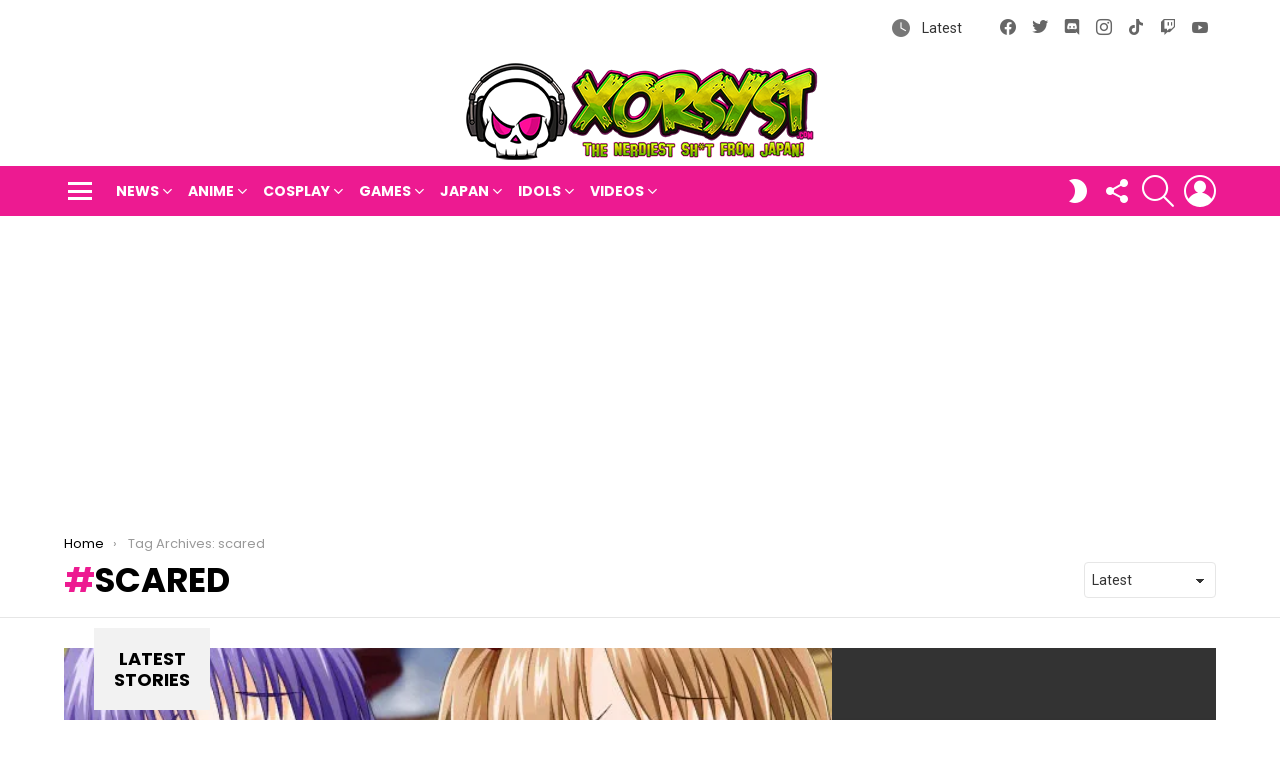

--- FILE ---
content_type: text/html; charset=UTF-8
request_url: https://xorsyst.com/tag/scared/
body_size: 24779
content:
<!DOCTYPE html>
<!--[if IE 8]><html
class="no-js g1-off-outside lt-ie10 lt-ie9" id=ie8 dir=ltr lang=en-US><![endif]-->
<!--[if IE 9]><html
class="no-js g1-off-outside lt-ie10" id=ie9 dir=ltr lang=en-US><![endif]-->
<!--[if !IE]><!--><html
class="no-js g1-off-outside" dir=ltr lang=en-US><!--<![endif]--><head><meta
charset="UTF-8"><link
rel=profile href=http://gmpg.org/xfn/11><link
rel=pingback href=https://xorsyst.com/xmlrpc.php><title>scared</title><meta
name="robots" content="noindex, max-image-preview:large"><meta
name="google-site-verification" content="ib3bhQkH1ufedGQEsitzyksCR01yERnLwjGhrLoqZ1A"><meta
name="msvalidate.01" content="01229DD9852FB1D802CEF95EF5C4A6A6"><meta
name="p:domain_verify" content="524f17d23123b1b0531bd920d850732a"><link
rel=canonical href=https://xorsyst.com/tag/scared/ ><meta
name="generator" content="All in One SEO (AIOSEO) 4.9.3"><meta
name="viewport" content="initial-scale=1.0, minimum-scale=1.0, height=device-height, width=device-width"><link
rel=dns-prefetch href=//secure.gravatar.com><link
rel=dns-prefetch href=//www.googletagmanager.com><link
rel=dns-prefetch href=//stats.wp.com><link
rel=dns-prefetch href=//fonts.googleapis.com><link
rel=dns-prefetch href=//v0.wordpress.com><link
rel=dns-prefetch href=//pagead2.googlesyndication.com><link
rel=preconnect href=https://fonts.gstatic.com><link
rel=preconnect href=//i0.wp.com><link
rel=preconnect href=//c0.wp.com><link
rel=alternate type=application/rss+xml title="xorsyst.com - Japan pop culture, gaming, and other nerdy stuff! &raquo; Feed" href=https://xorsyst.com/feed/ ><link
rel=alternate type=application/rss+xml title="xorsyst.com - Japan pop culture, gaming, and other nerdy stuff! &raquo; Comments Feed" href=https://xorsyst.com/comments/feed/ > <script id=wpp-js src="https://xorsyst.com/wp-content/plugins/wordpress-popular-posts/assets/js/wpp.min.js?ver=7.3.6" data-sampling=0 data-sampling-rate=100 data-api-url=https://xorsyst.com/wp-json/wordpress-popular-posts data-post-id=0 data-token=a3c2bf66da data-lang=0 data-debug=0></script> <link
rel=alternate type=application/rss+xml title="xorsyst.com - Japan pop culture, gaming, and other nerdy stuff! &raquo; scared Tag Feed" href=https://xorsyst.com/tag/scared/feed/ ><style id=wp-img-auto-sizes-contain-inline-css>img:is([sizes=auto i],[sizes^="auto," i]){contain-intrinsic-size:3000px 1500px}
/*# sourceURL=wp-img-auto-sizes-contain-inline-css */</style><style id=wp-emoji-styles-inline-css>img.wp-smiley, img.emoji {
		display: inline !important;
		border: none !important;
		box-shadow: none !important;
		height: 1em !important;
		width: 1em !important;
		margin: 0 0.07em !important;
		vertical-align: -0.1em !important;
		background: none !important;
		padding: 0 !important;
	}
/*# sourceURL=wp-emoji-styles-inline-css */</style><style id=classic-theme-styles-inline-css>/*! This file is auto-generated */
.wp-block-button__link{color:#fff;background-color:#32373c;border-radius:9999px;box-shadow:none;text-decoration:none;padding:calc(.667em + 2px) calc(1.333em + 2px);font-size:1.125em}.wp-block-file__button{background:#32373c;color:#fff;text-decoration:none}
/*# sourceURL=/wp-includes/css/classic-themes.min.css */</style><link
rel=stylesheet href=https://xorsyst.com/wp-content/cache/minify/fb166.css media=all><link
rel=stylesheet id=mediaelement-css href=https://c0.wp.com/c/6.9/wp-includes/js/mediaelement/mediaelementplayer-legacy.min.css type=text/css media=all><link
rel=stylesheet id=wp-mediaelement-css href=https://c0.wp.com/c/6.9/wp-includes/js/mediaelement/wp-mediaelement.min.css type=text/css media=all><style id=jetpack-sharing-buttons-style-inline-css>.jetpack-sharing-buttons__services-list{display:flex;flex-direction:row;flex-wrap:wrap;gap:0;list-style-type:none;margin:5px;padding:0}.jetpack-sharing-buttons__services-list.has-small-icon-size{font-size:12px}.jetpack-sharing-buttons__services-list.has-normal-icon-size{font-size:16px}.jetpack-sharing-buttons__services-list.has-large-icon-size{font-size:24px}.jetpack-sharing-buttons__services-list.has-huge-icon-size{font-size:36px}@media print{.jetpack-sharing-buttons__services-list{display:none!important}}.editor-styles-wrapper .wp-block-jetpack-sharing-buttons{gap:0;padding-inline-start:0}ul.jetpack-sharing-buttons__services-list.has-background{padding:1.25em 2.375em}
/*# sourceURL=https://xorsyst.com/wp-content/plugins/jetpack/_inc/blocks/sharing-buttons/view.css */</style><style id=global-styles-inline-css>/*<![CDATA[*/:root{--wp--preset--aspect-ratio--square: 1;--wp--preset--aspect-ratio--4-3: 4/3;--wp--preset--aspect-ratio--3-4: 3/4;--wp--preset--aspect-ratio--3-2: 3/2;--wp--preset--aspect-ratio--2-3: 2/3;--wp--preset--aspect-ratio--16-9: 16/9;--wp--preset--aspect-ratio--9-16: 9/16;--wp--preset--color--black: #000000;--wp--preset--color--cyan-bluish-gray: #abb8c3;--wp--preset--color--white: #ffffff;--wp--preset--color--pale-pink: #f78da7;--wp--preset--color--vivid-red: #cf2e2e;--wp--preset--color--luminous-vivid-orange: #ff6900;--wp--preset--color--luminous-vivid-amber: #fcb900;--wp--preset--color--light-green-cyan: #7bdcb5;--wp--preset--color--vivid-green-cyan: #00d084;--wp--preset--color--pale-cyan-blue: #8ed1fc;--wp--preset--color--vivid-cyan-blue: #0693e3;--wp--preset--color--vivid-purple: #9b51e0;--wp--preset--gradient--vivid-cyan-blue-to-vivid-purple: linear-gradient(135deg,rgb(6,147,227) 0%,rgb(155,81,224) 100%);--wp--preset--gradient--light-green-cyan-to-vivid-green-cyan: linear-gradient(135deg,rgb(122,220,180) 0%,rgb(0,208,130) 100%);--wp--preset--gradient--luminous-vivid-amber-to-luminous-vivid-orange: linear-gradient(135deg,rgb(252,185,0) 0%,rgb(255,105,0) 100%);--wp--preset--gradient--luminous-vivid-orange-to-vivid-red: linear-gradient(135deg,rgb(255,105,0) 0%,rgb(207,46,46) 100%);--wp--preset--gradient--very-light-gray-to-cyan-bluish-gray: linear-gradient(135deg,rgb(238,238,238) 0%,rgb(169,184,195) 100%);--wp--preset--gradient--cool-to-warm-spectrum: linear-gradient(135deg,rgb(74,234,220) 0%,rgb(151,120,209) 20%,rgb(207,42,186) 40%,rgb(238,44,130) 60%,rgb(251,105,98) 80%,rgb(254,248,76) 100%);--wp--preset--gradient--blush-light-purple: linear-gradient(135deg,rgb(255,206,236) 0%,rgb(152,150,240) 100%);--wp--preset--gradient--blush-bordeaux: linear-gradient(135deg,rgb(254,205,165) 0%,rgb(254,45,45) 50%,rgb(107,0,62) 100%);--wp--preset--gradient--luminous-dusk: linear-gradient(135deg,rgb(255,203,112) 0%,rgb(199,81,192) 50%,rgb(65,88,208) 100%);--wp--preset--gradient--pale-ocean: linear-gradient(135deg,rgb(255,245,203) 0%,rgb(182,227,212) 50%,rgb(51,167,181) 100%);--wp--preset--gradient--electric-grass: linear-gradient(135deg,rgb(202,248,128) 0%,rgb(113,206,126) 100%);--wp--preset--gradient--midnight: linear-gradient(135deg,rgb(2,3,129) 0%,rgb(40,116,252) 100%);--wp--preset--font-size--small: 13px;--wp--preset--font-size--medium: 20px;--wp--preset--font-size--large: 36px;--wp--preset--font-size--x-large: 42px;--wp--preset--spacing--20: 0.44rem;--wp--preset--spacing--30: 0.67rem;--wp--preset--spacing--40: 1rem;--wp--preset--spacing--50: 1.5rem;--wp--preset--spacing--60: 2.25rem;--wp--preset--spacing--70: 3.38rem;--wp--preset--spacing--80: 5.06rem;--wp--preset--shadow--natural: 6px 6px 9px rgba(0, 0, 0, 0.2);--wp--preset--shadow--deep: 12px 12px 50px rgba(0, 0, 0, 0.4);--wp--preset--shadow--sharp: 6px 6px 0px rgba(0, 0, 0, 0.2);--wp--preset--shadow--outlined: 6px 6px 0px -3px rgb(255, 255, 255), 6px 6px rgb(0, 0, 0);--wp--preset--shadow--crisp: 6px 6px 0px rgb(0, 0, 0);}:where(.is-layout-flex){gap: 0.5em;}:where(.is-layout-grid){gap: 0.5em;}body .is-layout-flex{display: flex;}.is-layout-flex{flex-wrap: wrap;align-items: center;}.is-layout-flex > :is(*, div){margin: 0;}body .is-layout-grid{display: grid;}.is-layout-grid > :is(*, div){margin: 0;}:where(.wp-block-columns.is-layout-flex){gap: 2em;}:where(.wp-block-columns.is-layout-grid){gap: 2em;}:where(.wp-block-post-template.is-layout-flex){gap: 1.25em;}:where(.wp-block-post-template.is-layout-grid){gap: 1.25em;}.has-black-color{color: var(--wp--preset--color--black) !important;}.has-cyan-bluish-gray-color{color: var(--wp--preset--color--cyan-bluish-gray) !important;}.has-white-color{color: var(--wp--preset--color--white) !important;}.has-pale-pink-color{color: var(--wp--preset--color--pale-pink) !important;}.has-vivid-red-color{color: var(--wp--preset--color--vivid-red) !important;}.has-luminous-vivid-orange-color{color: var(--wp--preset--color--luminous-vivid-orange) !important;}.has-luminous-vivid-amber-color{color: var(--wp--preset--color--luminous-vivid-amber) !important;}.has-light-green-cyan-color{color: var(--wp--preset--color--light-green-cyan) !important;}.has-vivid-green-cyan-color{color: var(--wp--preset--color--vivid-green-cyan) !important;}.has-pale-cyan-blue-color{color: var(--wp--preset--color--pale-cyan-blue) !important;}.has-vivid-cyan-blue-color{color: var(--wp--preset--color--vivid-cyan-blue) !important;}.has-vivid-purple-color{color: var(--wp--preset--color--vivid-purple) !important;}.has-black-background-color{background-color: var(--wp--preset--color--black) !important;}.has-cyan-bluish-gray-background-color{background-color: var(--wp--preset--color--cyan-bluish-gray) !important;}.has-white-background-color{background-color: var(--wp--preset--color--white) !important;}.has-pale-pink-background-color{background-color: var(--wp--preset--color--pale-pink) !important;}.has-vivid-red-background-color{background-color: var(--wp--preset--color--vivid-red) !important;}.has-luminous-vivid-orange-background-color{background-color: var(--wp--preset--color--luminous-vivid-orange) !important;}.has-luminous-vivid-amber-background-color{background-color: var(--wp--preset--color--luminous-vivid-amber) !important;}.has-light-green-cyan-background-color{background-color: var(--wp--preset--color--light-green-cyan) !important;}.has-vivid-green-cyan-background-color{background-color: var(--wp--preset--color--vivid-green-cyan) !important;}.has-pale-cyan-blue-background-color{background-color: var(--wp--preset--color--pale-cyan-blue) !important;}.has-vivid-cyan-blue-background-color{background-color: var(--wp--preset--color--vivid-cyan-blue) !important;}.has-vivid-purple-background-color{background-color: var(--wp--preset--color--vivid-purple) !important;}.has-black-border-color{border-color: var(--wp--preset--color--black) !important;}.has-cyan-bluish-gray-border-color{border-color: var(--wp--preset--color--cyan-bluish-gray) !important;}.has-white-border-color{border-color: var(--wp--preset--color--white) !important;}.has-pale-pink-border-color{border-color: var(--wp--preset--color--pale-pink) !important;}.has-vivid-red-border-color{border-color: var(--wp--preset--color--vivid-red) !important;}.has-luminous-vivid-orange-border-color{border-color: var(--wp--preset--color--luminous-vivid-orange) !important;}.has-luminous-vivid-amber-border-color{border-color: var(--wp--preset--color--luminous-vivid-amber) !important;}.has-light-green-cyan-border-color{border-color: var(--wp--preset--color--light-green-cyan) !important;}.has-vivid-green-cyan-border-color{border-color: var(--wp--preset--color--vivid-green-cyan) !important;}.has-pale-cyan-blue-border-color{border-color: var(--wp--preset--color--pale-cyan-blue) !important;}.has-vivid-cyan-blue-border-color{border-color: var(--wp--preset--color--vivid-cyan-blue) !important;}.has-vivid-purple-border-color{border-color: var(--wp--preset--color--vivid-purple) !important;}.has-vivid-cyan-blue-to-vivid-purple-gradient-background{background: var(--wp--preset--gradient--vivid-cyan-blue-to-vivid-purple) !important;}.has-light-green-cyan-to-vivid-green-cyan-gradient-background{background: var(--wp--preset--gradient--light-green-cyan-to-vivid-green-cyan) !important;}.has-luminous-vivid-amber-to-luminous-vivid-orange-gradient-background{background: var(--wp--preset--gradient--luminous-vivid-amber-to-luminous-vivid-orange) !important;}.has-luminous-vivid-orange-to-vivid-red-gradient-background{background: var(--wp--preset--gradient--luminous-vivid-orange-to-vivid-red) !important;}.has-very-light-gray-to-cyan-bluish-gray-gradient-background{background: var(--wp--preset--gradient--very-light-gray-to-cyan-bluish-gray) !important;}.has-cool-to-warm-spectrum-gradient-background{background: var(--wp--preset--gradient--cool-to-warm-spectrum) !important;}.has-blush-light-purple-gradient-background{background: var(--wp--preset--gradient--blush-light-purple) !important;}.has-blush-bordeaux-gradient-background{background: var(--wp--preset--gradient--blush-bordeaux) !important;}.has-luminous-dusk-gradient-background{background: var(--wp--preset--gradient--luminous-dusk) !important;}.has-pale-ocean-gradient-background{background: var(--wp--preset--gradient--pale-ocean) !important;}.has-electric-grass-gradient-background{background: var(--wp--preset--gradient--electric-grass) !important;}.has-midnight-gradient-background{background: var(--wp--preset--gradient--midnight) !important;}.has-small-font-size{font-size: var(--wp--preset--font-size--small) !important;}.has-medium-font-size{font-size: var(--wp--preset--font-size--medium) !important;}.has-large-font-size{font-size: var(--wp--preset--font-size--large) !important;}.has-x-large-font-size{font-size: var(--wp--preset--font-size--x-large) !important;}
:where(.wp-block-post-template.is-layout-flex){gap: 1.25em;}:where(.wp-block-post-template.is-layout-grid){gap: 1.25em;}
:where(.wp-block-term-template.is-layout-flex){gap: 1.25em;}:where(.wp-block-term-template.is-layout-grid){gap: 1.25em;}
:where(.wp-block-columns.is-layout-flex){gap: 2em;}:where(.wp-block-columns.is-layout-grid){gap: 2em;}
:root :where(.wp-block-pullquote){font-size: 1.5em;line-height: 1.6;}
/*# sourceURL=global-styles-inline-css *//*]]>*/</style><link
rel=stylesheet href=https://xorsyst.com/wp-content/cache/minify/5e289.css media=all><style id=wp-polls-inline-css>.wp-polls .pollbar {
	margin: 1px;
	font-size: 6px;
	line-height: 8px;
	height: 8px;
	background-image: url('https://xorsyst.com/wp-content/plugins/wp-polls/images/default/pollbg.gif');
	border: 1px solid #c8c8c8;
}

/*# sourceURL=wp-polls-inline-css */</style><link
rel=stylesheet href=https://xorsyst.com/wp-content/cache/minify/e5e81.css media=all><link
rel=stylesheet id=bimber-google-fonts-css href='//fonts.googleapis.com/css?family=Roboto%3A400%2C300%2C500%2C600%2C700%2C900%7CPoppins%3A400%2C300%2C500%2C600%2C700&#038;subset=latin%2Clatin-ext&#038;display=swap&#038;ver=9.2.5' type=text/css media=all><link
rel=stylesheet href=https://xorsyst.com/wp-content/cache/minify/aba20.css media=all><style id=wpgdprc-front-css-inline-css>/*<![CDATA[*/:root{--wp-gdpr--bar--background-color: #000000;--wp-gdpr--bar--color: #ffffff;--wp-gdpr--button--background-color: #000000;--wp-gdpr--button--background-color--darken: #000000;--wp-gdpr--button--color: #ffffff;}
/*# sourceURL=wpgdprc-front-css-inline-css *//*]]>*/</style> <script src=https://c0.wp.com/c/6.9/wp-includes/js/jquery/jquery.min.js id=jquery-core-js></script> <script src=https://c0.wp.com/c/6.9/wp-includes/js/jquery/jquery-migrate.min.js id=jquery-migrate-js></script> <script src=https://xorsyst.com/wp-content/cache/minify/234cd.js></script> 
 <script src="https://www.googletagmanager.com/gtag/js?id=GT-KVMW7PZ" id=google_gtagjs-js async></script> <script id=google_gtagjs-js-after>window.dataLayer = window.dataLayer || [];function gtag(){dataLayer.push(arguments);}
gtag("set","linker",{"domains":["xorsyst.com"]});
gtag("js", new Date());
gtag("set", "developer_id.dZTNiMT", true);
gtag("config", "GT-KVMW7PZ");
//# sourceURL=google_gtagjs-js-after</script> <script id=wpgdprc-front-js-js-extra>var wpgdprcFront = {"ajaxUrl":"https://xorsyst.com/wp-admin/admin-ajax.php","ajaxNonce":"47427ec81b","ajaxArg":"security","pluginPrefix":"wpgdprc","blogId":"1","isMultiSite":"","locale":"en_US","showSignUpModal":"","showFormModal":"","cookieName":"wpgdprc-consent","consentVersion":"","path":"/","prefix":"wpgdprc"};
//# sourceURL=wpgdprc-front-js-js-extra</script> <script src=https://xorsyst.com/wp-content/cache/minify/3365a.js></script> <link
rel=https://api.w.org/ href=https://xorsyst.com/wp-json/ ><link
rel=alternate title=JSON type=application/json href=https://xorsyst.com/wp-json/wp/v2/tags/230><link
rel=EditURI type=application/rsd+xml title=RSD href=https://xorsyst.com/xmlrpc.php?rsd><link
rel=preload href=https://xorsyst.com/wp-content/plugins/g1-socials/css/iconfont/fonts/g1-socials.woff as=font type=font/woff crossorigin=anonymous><meta
name="generator" content="Site Kit by Google 1.171.0"><link
rel=preload href=https://xorsyst.com/wp-content/plugins/snax/css/snaxicon/fonts/snaxicon.woff as=font type=font/woff crossorigin=anonymous><style>img#wpstats{display:none}</style><style id=wpp-loading-animation-styles>@-webkit-keyframes bgslide{from{background-position-x:0}to{background-position-x:-200%}}@keyframes bgslide{from{background-position-x:0}to{background-position-x:-200%}}.wpp-widget-block-placeholder,.wpp-shortcode-placeholder{margin:0 auto;width:60px;height:3px;background:#dd3737;background:linear-gradient(90deg,#dd3737 0%,#571313 10%,#dd3737 100%);background-size:200% auto;border-radius:3px;-webkit-animation:bgslide 1s infinite linear;animation:bgslide 1s infinite linear}</style><style>@font-face {
		font-family: "bimber";
							src:url("https://xorsyst.com/wp-content/themes/bimber/css/9.2.5/bimber/fonts/bimber.eot");
			src:url("https://xorsyst.com/wp-content/themes/bimber/css/9.2.5/bimber/fonts/bimber.eot?#iefix") format("embedded-opentype"),
			url("https://xorsyst.com/wp-content/themes/bimber/css/9.2.5/bimber/fonts/bimber.woff") format("woff"),
			url("https://xorsyst.com/wp-content/themes/bimber/css/9.2.5/bimber/fonts/bimber.ttf") format("truetype"),
			url("https://xorsyst.com/wp-content/themes/bimber/css/9.2.5/bimber/fonts/bimber.svg#bimber") format("svg");
				font-weight: normal;
		font-style: normal;
		font-display: block;
	}</style><meta
name="google-adsense-platform-account" content="ca-host-pub-2644536267352236"><meta
name="google-adsense-platform-domain" content="sitekit.withgoogle.com"><meta
name="generator" content="Elementor 3.34.3; features: additional_custom_breakpoints; settings: css_print_method-external, google_font-enabled, font_display-swap"><style>.e-con.e-parent:nth-of-type(n+4):not(.e-lazyloaded):not(.e-no-lazyload),
				.e-con.e-parent:nth-of-type(n+4):not(.e-lazyloaded):not(.e-no-lazyload) * {
					background-image: none !important;
				}
				@media screen and (max-height: 1024px) {
					.e-con.e-parent:nth-of-type(n+3):not(.e-lazyloaded):not(.e-no-lazyload),
					.e-con.e-parent:nth-of-type(n+3):not(.e-lazyloaded):not(.e-no-lazyload) * {
						background-image: none !important;
					}
				}
				@media screen and (max-height: 640px) {
					.e-con.e-parent:nth-of-type(n+2):not(.e-lazyloaded):not(.e-no-lazyload),
					.e-con.e-parent:nth-of-type(n+2):not(.e-lazyloaded):not(.e-no-lazyload) * {
						background-image: none !important;
					}
				}</style><meta
name="generator" content="Powered by WPBakery Page Builder - drag and drop page builder for WordPress."><link
rel=preload href=https://xorsyst.com/wp-content/plugins/comment-ace/assets/css/iconfont/fonts/cace.woff as=font type=font/woff crossorigin=anonymous>
 <script async=async src="https://pagead2.googlesyndication.com/pagead/js/adsbygoogle.js?client=ca-pub-2190329608729819&amp;host=ca-host-pub-2644536267352236" crossorigin=anonymous></script> <meta
name="g1:switch-skin-css" content="https://xorsyst.com/wp-content/themes/bimber/css/9.2.5/styles/mode-dark.min.css"> <script>if("undefined"!=typeof localStorage){var skinItemId=document.getElementsByName("g1:skin-item-id");skinItemId=skinItemId.length>0?skinItemId[0].getAttribute("content"):"g1_skin",window.g1SwitchSkin=function(e,t){if(e){var n=document.getElementById("g1-switch-skin-css");if(n){n.parentNode.removeChild(n),document.documentElement.classList.remove("g1-skinmode");try{localStorage.removeItem(skinItemId)}catch(e){}}else{t?document.write('<link id=g1-switch-skin-css rel=stylesheet type=text/css media=all href="'+document.getElementsByName("g1:switch-skin-css")[0].getAttribute("content")+'" />'):((n=document.createElement("link")).id="g1-switch-skin-css",n.href=document.getElementsByName("g1:switch-skin-css")[0].getAttribute("content"),n.rel="stylesheet",n.media="all",document.head.appendChild(n)),document.documentElement.classList.add("g1-skinmode");try{localStorage.setItem(skinItemId,e)}catch(e){}}}};try{var mode=localStorage.getItem(skinItemId);window.g1SwitchSkin(mode,!0)}catch(e){}}</script> <script>if("undefined"!=typeof localStorage){var nsfwItemId=document.getElementsByName("g1:nsfw-item-id");nsfwItemId=nsfwItemId.length>0?nsfwItemId[0].getAttribute("content"):"g1_nsfw_off",window.g1SwitchNSFW=function(e){e?(localStorage.setItem(nsfwItemId,1),document.documentElement.classList.add("g1-nsfw-off")):(localStorage.removeItem(nsfwItemId),document.documentElement.classList.remove("g1-nsfw-off"))};try{var nsfwmode=localStorage.getItem(nsfwItemId);window.g1SwitchNSFW(nsfwmode)}catch(e){}}</script> <style id=wp-custom-css>.entry-date {display:none;}</style><noscript><style>.wpb_animate_when_almost_visible { opacity: 1; }</style></noscript></head><body
class="archive tag tag-scared tag-230 wp-embed-responsive wp-theme-bimber snax-hoverable g1-layout-stretched g1-hoverable g1-has-mobile-logo g1-sidebar-normal wpb-js-composer js-comp-ver-6.10.0 vc_responsive elementor-default elementor-kit-4332" itemscope itemtype=http://schema.org/WebPage ><div
class=g1-body-inner><div
id=page><div
class="g1-row g1-row-layout-page g1-hb-row g1-hb-row-normal g1-hb-row-a g1-hb-row-1 g1-hb-boxed g1-hb-sticky-off g1-hb-shadow-off"><div
class=g1-row-inner><div
class="g1-column g1-dropable"><div
class="g1-bin-1 g1-bin-grow-off"><div
class="g1-bin g1-bin-align-left"></div></div><div
class="g1-bin-2 g1-bin-grow-off"><div
class="g1-bin g1-bin-align-center"></div></div><div
class="g1-bin-3 g1-bin-grow-off"><div
class="g1-bin g1-bin-align-right"><nav
class="g1-quick-nav g1-quick-nav-long g1-quick-nav-small-icons"><ul
class=g1-quick-nav-menu>
<li
class="menu-item menu-item-type-g1-latest ">
<a
href=https://xorsyst.com>
Latest	</a>
</li></ul></nav><ul
id=g1-social-icons-1 class="g1-socials-items g1-socials-items-tpl-grid g1-socials-hb-list g1-socials-s  ">
<li
class="g1-socials-item g1-socials-item-facebook">
<a
class=g1-socials-item-link href=https://www.facebook.com/xorsyst/ target=_blank rel=noopener>
<span
class="g1-socials-item-icon g1-socials-item-icon-48 g1-socials-item-icon-text g1-socials-item-icon-facebook"></span>
<span
class=g1-socials-item-tooltip>
<span
class=g1-socials-item-tooltip-inner>Facebook</span>
</span>
</a>
</li>
<li
class="g1-socials-item g1-socials-item-twitter">
<a
class=g1-socials-item-link href=https://twitter.com/xorsyst target=_blank rel=noopener>
<span
class="g1-socials-item-icon g1-socials-item-icon-48 g1-socials-item-icon-text g1-socials-item-icon-twitter"></span>
<span
class=g1-socials-item-tooltip>
<span
class=g1-socials-item-tooltip-inner>X</span>
</span>
</a>
</li>
<li
class="g1-socials-item g1-socials-item-discord">
<a
class=g1-socials-item-link href=https://discord.gg/Sf5FR8c target=_blank rel=noopener>
<span
class="g1-socials-item-icon g1-socials-item-icon-48 g1-socials-item-icon-text g1-socials-item-icon-discord"></span>
<span
class=g1-socials-item-tooltip>
<span
class=g1-socials-item-tooltip-inner>Discord</span>
</span>
</a>
</li>
<li
class="g1-socials-item g1-socials-item-instagram">
<a
class=g1-socials-item-link href=https://www.instagram.com/xorsyst/ target=_blank rel=noopener>
<span
class="g1-socials-item-icon g1-socials-item-icon-48 g1-socials-item-icon-text g1-socials-item-icon-instagram"></span>
<span
class=g1-socials-item-tooltip>
<span
class=g1-socials-item-tooltip-inner>Instagram</span>
</span>
</a>
</li>
<li
class="g1-socials-item g1-socials-item-tiktok">
<a
class=g1-socials-item-link href=https://www.tiktok.com/@xorsyst target=_blank rel=noopener>
<span
class="g1-socials-item-icon g1-socials-item-icon-48 g1-socials-item-icon-text g1-socials-item-icon-tiktok"></span>
<span
class=g1-socials-item-tooltip>
<span
class=g1-socials-item-tooltip-inner>tiktok</span>
</span>
</a>
</li>
<li
class="g1-socials-item g1-socials-item-twitch">
<a
class=g1-socials-item-link href=https://www.twitch.tv/xorsyst/ target=_blank rel=noopener>
<span
class="g1-socials-item-icon g1-socials-item-icon-48 g1-socials-item-icon-text g1-socials-item-icon-twitch"></span>
<span
class=g1-socials-item-tooltip>
<span
class=g1-socials-item-tooltip-inner>Twitch</span>
</span>
</a>
</li>
<li
class="g1-socials-item g1-socials-item-youtube">
<a
class=g1-socials-item-link href=https://www.youtube.com/@xorsyst target=_blank rel=noopener>
<span
class="g1-socials-item-icon g1-socials-item-icon-48 g1-socials-item-icon-text g1-socials-item-icon-youtube"></span>
<span
class=g1-socials-item-tooltip>
<span
class=g1-socials-item-tooltip-inner>YouTube</span>
</span>
</a>
</li></ul></div></div></div></div><div
class=g1-row-background></div></div><div
class="g1-row g1-row-layout-page g1-hb-row g1-hb-row-normal g1-hb-row-b g1-hb-row-2 g1-hb-boxed g1-hb-sticky-off g1-hb-shadow-off"><div
class=g1-row-inner><div
class="g1-column g1-dropable"><div
class="g1-bin-1 g1-bin-grow-off"><div
class="g1-bin g1-bin-align-left"></div></div><div
class="g1-bin-2 g1-bin-grow-off"><div
class="g1-bin g1-bin-align-center"><div
class="g1-id g1-id-desktop"><p
class="g1-mega g1-mega-1st site-title">
<a
class=g1-logo-wrapper
href=https://xorsyst.com/ rel=home>
<picture
class="g1-logo g1-logo-default">
<source
media="(min-width: 1025px)" srcset="https://xorsyst.com/wp-content/uploads/2023/08/xorsyst-mainmenu6b.png 2x,https://xorsyst.com/wp-content/uploads/2023/08/xorsyst-bimbologo.png 1x">
<source
media="(max-width: 1024px)" srcset=data:image/svg+xml,%3Csvg%20xmlns%3D%27http%3A%2F%2Fwww.w3.org%2F2000%2Fsvg%27%20viewBox%3D%270%200%20358%20100%27%2F%3E>
<img
src=https://xorsyst.com/wp-content/uploads/2023/08/xorsyst-bimbologo.png
width=358
height=100
alt="xorsyst.com - Japan pop culture, gaming, and other nerdy stuff!">
</picture><picture
class="g1-logo g1-logo-inverted">
<source
id=g1-logo-inverted-source media="(min-width: 1025px)" srcset="https://xorsyst.com/wp-content/uploads/2023/08/xorsyst-mainmenu6b.png 2x,https://xorsyst.com/wp-content/uploads/2023/08/xorsyst-bimbologo.png 1x" data-srcset=https://xorsyst.com/wp-content/uploads/2023/08/xorsyst-bimbologo.png>
<source
media="(max-width: 1024px)" srcset=data:image/svg+xml,%3Csvg%20xmlns%3D%27http%3A%2F%2Fwww.w3.org%2F2000%2Fsvg%27%20viewBox%3D%270%200%20358%20100%27%2F%3E>
<img
id=g1-logo-inverted-img
class
src=https://xorsyst.com/wp-content/uploads/2023/08/xorsyst-bimbologo.png
data-src
width=358
height=100
alt>
</picture>
</a></p><p
class="g1-delta g1-delta-3rd site-description"></p></div></div></div><div
class="g1-bin-3 g1-bin-grow-off"><div
class="g1-bin g1-bin-align-right"></div></div></div></div><div
class=g1-row-background></div></div><div
class="g1-sticky-top-wrapper g1-hb-row-3"><div
class="g1-row g1-row-layout-page g1-hb-row g1-hb-row-normal g1-hb-row-c g1-hb-row-3 g1-hb-boxed g1-hb-sticky-on g1-hb-shadow-off"><div
class=g1-row-inner><div
class="g1-column g1-dropable"><div
class="g1-bin-1 g1-bin-grow-off"><div
class="g1-bin g1-bin-align-left">
<a
class="g1-hamburger g1-hamburger-show g1-hamburger-m  " href=#>
<span
class=g1-hamburger-icon></span>
<span
class="g1-hamburger-label
g1-hamburger-label-hidden			">Menu</span>
</a><nav
id=g1-primary-nav class=g1-primary-nav><ul
id=g1-primary-nav-menu class="g1-primary-nav-menu g1-menu-h"><li
id=menu-item-3061 class="menu-item menu-item-type-taxonomy menu-item-object-category menu-item-g1-mega menu-item-has-children menu-item-3061"><a
href=https://xorsyst.com/category/news/ >News</a><div
class=sub-menu-wrapper><div
class=g1-row><div
class=g1-row-inner><div
class=g1-column><div
class="g1-collection g1-collection-columns-4"><h2 class="g1-delta g1-delta-2nd screen-reader-text g1-collection-title"><span>Latest</span></h2><div
class=g1-collection-viewport><ul
class=g1-collection-items>
<li
class=g1-collection-item><article
class="entry-tpl-grid entry-tpl-grid-s post-4059 post type-post status-publish format-standard has-post-thumbnail category-news tag-cast tag-detective-pikachu tag-detective-pikachu-movie tag-movie-trailer tag-pikachu tag-pokemon"><div
class="entry-featured-media " ><a
title="Everything we know about Detective Pikachu!" class=g1-frame href=https://xorsyst.com/news/detective-pikachu-trailer-cast-info/ ><div
class=g1-frame-inner><img
fetchpriority=high width=364 height=205 src="https://i0.wp.com/xorsyst.com/wp-content/uploads/2018/11/detective-pikachu-movie-title.jpg?resize=364%2C205&amp;ssl=1" class="attachment-bimber-grid-standard size-bimber-grid-standard wp-post-image" alt decoding=async srcset="https://i0.wp.com/xorsyst.com/wp-content/uploads/2018/11/detective-pikachu-movie-title.jpg?resize=192%2C108&amp;ssl=1 192w, https://i0.wp.com/xorsyst.com/wp-content/uploads/2018/11/detective-pikachu-movie-title.jpg?resize=384%2C216&amp;ssl=1 384w, https://i0.wp.com/xorsyst.com/wp-content/uploads/2018/11/detective-pikachu-movie-title.jpg?resize=364%2C205&amp;ssl=1 364w, https://i0.wp.com/xorsyst.com/wp-content/uploads/2018/11/detective-pikachu-movie-title.jpg?resize=728%2C409&amp;ssl=1 728w, https://i0.wp.com/xorsyst.com/wp-content/uploads/2018/11/detective-pikachu-movie-title.jpg?resize=561%2C316&amp;ssl=1 561w, https://i0.wp.com/xorsyst.com/wp-content/uploads/2018/11/detective-pikachu-movie-title.jpg?resize=758%2C426&amp;ssl=1 758w, https://i0.wp.com/xorsyst.com/wp-content/uploads/2018/11/detective-pikachu-movie-title.jpg?resize=87%2C48&amp;ssl=1 87w" sizes="(max-width: 364px) 100vw, 364px"><span
class="g1-frame-icon g1-frame-icon-"></span></div></a></div><div
class=entry-body><header
class=entry-header><div
class=entry-before-title></div><h3 class="g1-delta g1-delta-1st entry-title"><a
href=https://xorsyst.com/news/detective-pikachu-trailer-cast-info/ rel=bookmark>Everything we know about Detective Pikachu!</a></h3></header></div></article>
</li>
<li
class=g1-collection-item><article
class="entry-tpl-grid entry-tpl-grid-s post-2959 post type-post status-publish format-standard has-post-thumbnail category-news tag-hydrogen-sulfide tag-japan-suicide tag-suicide-in-america"><div
class="entry-featured-media " ><a
title="Japan suicide fad crosses the pond" class=g1-frame href=https://xorsyst.com/news/japan-suicide-fad-in-america/ ><div
class=g1-frame-inner><img
width=364 height=205 src="https://i0.wp.com/xorsyst.com/wp-content/uploads/2009/03/hydrogen-suicide-in-america.jpg?resize=364%2C205&amp;ssl=1" class="attachment-bimber-grid-standard size-bimber-grid-standard wp-post-image" alt decoding=async srcset="https://i0.wp.com/xorsyst.com/wp-content/uploads/2009/03/hydrogen-suicide-in-america.jpg?resize=192%2C108&amp;ssl=1 192w, https://i0.wp.com/xorsyst.com/wp-content/uploads/2009/03/hydrogen-suicide-in-america.jpg?resize=384%2C216&amp;ssl=1 384w, https://i0.wp.com/xorsyst.com/wp-content/uploads/2009/03/hydrogen-suicide-in-america.jpg?resize=364%2C205&amp;ssl=1 364w, https://i0.wp.com/xorsyst.com/wp-content/uploads/2009/03/hydrogen-suicide-in-america.jpg?resize=561%2C316&amp;ssl=1 561w" sizes="(max-width: 364px) 100vw, 364px"><span
class="g1-frame-icon g1-frame-icon-"></span></div></a></div><div
class=entry-body><header
class=entry-header><div
class=entry-before-title></div><h3 class="g1-delta g1-delta-1st entry-title"><a
href=https://xorsyst.com/news/japan-suicide-fad-in-america/ rel=bookmark>Japan suicide fad crosses the pond</a></h3></header></div></article>
</li>
<li
class=g1-collection-item><article
class="entry-tpl-grid entry-tpl-grid-s post-2929 post type-post status-publish format-standard has-post-thumbnail category-news tag-japan tag-japansoc tag-social-bookmarking"><div
class="entry-featured-media " ><a
title="JapanSoc&#8217;s new logo" class=g1-frame href=https://xorsyst.com/news/japansoc-new-logo/ ><div
class=g1-frame-inner><img
width=364 height=205 src="https://i0.wp.com/xorsyst.com/wp-content/uploads/2009/02/japansoc-1.jpg?resize=364%2C205&amp;ssl=1" class="attachment-bimber-grid-standard size-bimber-grid-standard wp-post-image" alt decoding=async srcset="https://i0.wp.com/xorsyst.com/wp-content/uploads/2009/02/japansoc-1.jpg?resize=192%2C108&amp;ssl=1 192w, https://i0.wp.com/xorsyst.com/wp-content/uploads/2009/02/japansoc-1.jpg?resize=384%2C216&amp;ssl=1 384w, https://i0.wp.com/xorsyst.com/wp-content/uploads/2009/02/japansoc-1.jpg?resize=364%2C205&amp;ssl=1 364w" sizes="(max-width: 364px) 100vw, 364px"><span
class="g1-frame-icon g1-frame-icon-"></span></div></a></div><div
class=entry-body><header
class=entry-header><div
class=entry-before-title></div><h3 class="g1-delta g1-delta-1st entry-title"><a
href=https://xorsyst.com/news/japansoc-new-logo/ rel=bookmark>JapanSoc&#8217;s new logo</a></h3></header></div></article>
</li>
<li
class=g1-collection-item><article
class="entry-tpl-grid entry-tpl-grid-s post-2910 post type-post status-publish format-standard has-post-thumbnail category-news tag-chunichi-dragons tag-kenshin-kawakami tag-koji-uehara tag-major-leage-baseball tag-mlb tag-mlb-japan tag-mlb-japanese tag-yomiuri-giants"><div
class="entry-featured-media " ><a
title="2 MLB Teams Sign Japanese Pitchers" class=g1-frame href=https://xorsyst.com/news/mlb-japanese-pitchers/ ><div
class=g1-frame-inner><img
loading=lazy width=364 height=205 src="https://i0.wp.com/xorsyst.com/wp-content/uploads/2009/01/koji-uehara-yomiuri-giants.jpg?resize=364%2C205&amp;ssl=1" class="attachment-bimber-grid-standard size-bimber-grid-standard wp-post-image" alt decoding=async srcset="https://i0.wp.com/xorsyst.com/wp-content/uploads/2009/01/koji-uehara-yomiuri-giants.jpg?resize=192%2C108&amp;ssl=1 192w, https://i0.wp.com/xorsyst.com/wp-content/uploads/2009/01/koji-uehara-yomiuri-giants.jpg?resize=384%2C216&amp;ssl=1 384w, https://i0.wp.com/xorsyst.com/wp-content/uploads/2009/01/koji-uehara-yomiuri-giants.jpg?resize=364%2C205&amp;ssl=1 364w" sizes="(max-width: 364px) 100vw, 364px"><span
class="g1-frame-icon g1-frame-icon-"></span></div></a></div><div
class=entry-body><header
class=entry-header><div
class=entry-before-title></div><h3 class="g1-delta g1-delta-1st entry-title"><a
href=https://xorsyst.com/news/mlb-japanese-pitchers/ rel=bookmark>2 MLB Teams Sign Japanese Pitchers</a></h3></header></div></article>
</li></ul></div></div></div></div></div></div></li>
<li
id=menu-item-3062 class="menu-item menu-item-type-taxonomy menu-item-object-category menu-item-g1-mega menu-item-has-children menu-item-3062"><a
href=https://xorsyst.com/category/anime/ >Anime</a><div
class=sub-menu-wrapper><div
class=g1-row><div
class=g1-row-inner><div
class=g1-column><div
class="g1-collection g1-collection-columns-4"><h2 class="g1-delta g1-delta-2nd screen-reader-text g1-collection-title"><span>Latest</span></h2><div
class=g1-collection-viewport><ul
class=g1-collection-items>
<li
class=g1-collection-item><article
class="entry-tpl-grid entry-tpl-grid-s post-2746 post type-post status-publish format-standard has-post-thumbnail category-anime category-videos tag-broly tag-dbz-movie tag-dbz-movie-2008 tag-dbz-movie-trailer tag-dragonball-movie tag-dragonball-movie-trailer tag-nycc-2018"><div
class="entry-featured-media " ><a
title="Dragon Ball Super &#8211; Broly Movie" class=g1-frame href=https://xorsyst.com/anime/dragonball-movie-trailer-tease/ ><div
class=g1-frame-inner><img
loading=lazy width=364 height=205 src="https://i0.wp.com/xorsyst.com/wp-content/uploads/2008/10/Dragon-Ball-Super-Broly-Movie.jpg?resize=364%2C205&amp;ssl=1" class="attachment-bimber-grid-standard size-bimber-grid-standard wp-post-image" alt decoding=async srcset="https://i0.wp.com/xorsyst.com/wp-content/uploads/2008/10/Dragon-Ball-Super-Broly-Movie.jpg?w=970&amp;ssl=1 970w, https://i0.wp.com/xorsyst.com/wp-content/uploads/2008/10/Dragon-Ball-Super-Broly-Movie.jpg?resize=400%2C225&amp;ssl=1 400w, https://i0.wp.com/xorsyst.com/wp-content/uploads/2008/10/Dragon-Ball-Super-Broly-Movie.jpg?resize=250%2C140&amp;ssl=1 250w, https://i0.wp.com/xorsyst.com/wp-content/uploads/2008/10/Dragon-Ball-Super-Broly-Movie.jpg?resize=768%2C432&amp;ssl=1 768w, https://i0.wp.com/xorsyst.com/wp-content/uploads/2008/10/Dragon-Ball-Super-Broly-Movie.jpg?resize=192%2C108&amp;ssl=1 192w, https://i0.wp.com/xorsyst.com/wp-content/uploads/2008/10/Dragon-Ball-Super-Broly-Movie.jpg?resize=384%2C216&amp;ssl=1 384w, https://i0.wp.com/xorsyst.com/wp-content/uploads/2008/10/Dragon-Ball-Super-Broly-Movie.jpg?resize=364%2C205&amp;ssl=1 364w, https://i0.wp.com/xorsyst.com/wp-content/uploads/2008/10/Dragon-Ball-Super-Broly-Movie.jpg?resize=728%2C409&amp;ssl=1 728w, https://i0.wp.com/xorsyst.com/wp-content/uploads/2008/10/Dragon-Ball-Super-Broly-Movie.jpg?resize=561%2C315&amp;ssl=1 561w, https://i0.wp.com/xorsyst.com/wp-content/uploads/2008/10/Dragon-Ball-Super-Broly-Movie.jpg?resize=265%2C149&amp;ssl=1 265w, https://i0.wp.com/xorsyst.com/wp-content/uploads/2008/10/Dragon-Ball-Super-Broly-Movie.jpg?resize=531%2C298&amp;ssl=1 531w, https://i0.wp.com/xorsyst.com/wp-content/uploads/2008/10/Dragon-Ball-Super-Broly-Movie.jpg?resize=608%2C342&amp;ssl=1 608w, https://i0.wp.com/xorsyst.com/wp-content/uploads/2008/10/Dragon-Ball-Super-Broly-Movie.jpg?resize=758%2C426&amp;ssl=1 758w, https://i0.wp.com/xorsyst.com/wp-content/uploads/2008/10/Dragon-Ball-Super-Broly-Movie.jpg?resize=85%2C48&amp;ssl=1 85w, https://i0.wp.com/xorsyst.com/wp-content/uploads/2008/10/Dragon-Ball-Super-Broly-Movie.jpg?resize=171%2C96&amp;ssl=1 171w, https://i0.wp.com/xorsyst.com/wp-content/uploads/2008/10/Dragon-Ball-Super-Broly-Movie.jpg?resize=313%2C176&amp;ssl=1 313w" sizes="(max-width: 364px) 100vw, 364px"><span
class="g1-frame-icon g1-frame-icon-"></span></div></a></div><div
class=entry-body><header
class=entry-header><div
class=entry-before-title></div><h3 class="g1-delta g1-delta-1st entry-title"><a
href=https://xorsyst.com/anime/dragonball-movie-trailer-tease/ rel=bookmark>Dragon Ball Super &#8211; Broly Movie</a></h3></header></div></article>
</li>
<li
class=g1-collection-item><article
class="entry-tpl-grid entry-tpl-grid-s post-2941 post type-post status-publish format-standard has-post-thumbnail category-anime tag-death-note tag-death-note-april tag-death-note-movie-theaters tag-death-note-tickets tag-l-change-the-world tag-l-change-the-world-movie-tickets tag-movie-tickets tag-theater-list tag-where-is-death-note"><div
class="entry-featured-media " ><a
title="L Change The World on April 29th!" class=g1-frame href=https://xorsyst.com/anime/l-change-the-world-movie/ ><div
class=g1-frame-inner><img
loading=lazy width=364 height=205 src="https://i0.wp.com/xorsyst.com/wp-content/uploads/2009/03/l-change-the-world-theaters.jpg?resize=364%2C205&amp;ssl=1" class="attachment-bimber-grid-standard size-bimber-grid-standard wp-post-image" alt decoding=async srcset="https://i0.wp.com/xorsyst.com/wp-content/uploads/2009/03/l-change-the-world-theaters.jpg?resize=192%2C108&amp;ssl=1 192w, https://i0.wp.com/xorsyst.com/wp-content/uploads/2009/03/l-change-the-world-theaters.jpg?resize=384%2C216&amp;ssl=1 384w, https://i0.wp.com/xorsyst.com/wp-content/uploads/2009/03/l-change-the-world-theaters.jpg?resize=364%2C205&amp;ssl=1 364w" sizes="(max-width: 364px) 100vw, 364px"><span
class="g1-frame-icon g1-frame-icon-"></span></div></a></div><div
class=entry-body><header
class=entry-header><div
class=entry-before-title></div><h3 class="g1-delta g1-delta-1st entry-title"><a
href=https://xorsyst.com/anime/l-change-the-world-movie/ rel=bookmark>L Change The World on April 29th!</a></h3></header></div></article>
</li>
<li
class=g1-collection-item><article
class="entry-tpl-grid entry-tpl-grid-s post-2729 post type-post status-publish format-standard has-post-thumbnail category-anime category-manga tag-3004 tag-dragonball tag-dragonball-manga tag-manga tag-mangaka tag-popular-mangaka"><div
class="entry-featured-media " ><a
title="Dragonball drawn by popular manga artists" class=g1-frame href=https://xorsyst.com/anime/dragonball-drawn-by-popular-manga-artists/ ><div
class=g1-frame-inner><img
loading=lazy width=364 height=205 src="https://i0.wp.com/xorsyst.com/wp-content/uploads/2008/10/dragonball-by-murata-yuusuke-05.jpg?resize=364%2C205&amp;ssl=1" class="attachment-bimber-grid-standard size-bimber-grid-standard wp-post-image" alt decoding=async srcset="https://i0.wp.com/xorsyst.com/wp-content/uploads/2008/10/dragonball-by-murata-yuusuke-05.jpg?resize=192%2C108&amp;ssl=1 192w, https://i0.wp.com/xorsyst.com/wp-content/uploads/2008/10/dragonball-by-murata-yuusuke-05.jpg?resize=384%2C216&amp;ssl=1 384w, https://i0.wp.com/xorsyst.com/wp-content/uploads/2008/10/dragonball-by-murata-yuusuke-05.jpg?resize=364%2C205&amp;ssl=1 364w" sizes="(max-width: 364px) 100vw, 364px"><span
class="g1-frame-icon g1-frame-icon-"></span></div></a></div><div
class=entry-body><header
class=entry-header><div
class=entry-before-title></div><h3 class="g1-delta g1-delta-1st entry-title"><a
href=https://xorsyst.com/anime/dragonball-drawn-by-popular-manga-artists/ rel=bookmark>Dragonball drawn by popular manga artists</a></h3></header></div></article>
</li>
<li
class=g1-collection-item><article
class="entry-tpl-grid entry-tpl-grid-s post-2711 post type-post status-publish format-standard has-post-thumbnail category-anime tag-death-note tag-matt-groening tag-spacecoyte tag-the-simpsons"><div
class="entry-featured-media " ><a
title="Death Note, The Simpson&#8217;s style" class=g1-frame href=https://xorsyst.com/anime/death-note-simpsons/ ><div
class=g1-frame-inner><img
loading=lazy width=364 height=205 src="https://i0.wp.com/xorsyst.com/wp-content/uploads/2008/09/death-note-simpsons.jpg?resize=364%2C205&amp;ssl=1" class="attachment-bimber-grid-standard size-bimber-grid-standard wp-post-image" alt decoding=async srcset="https://i0.wp.com/xorsyst.com/wp-content/uploads/2008/09/death-note-simpsons.jpg?resize=192%2C108&amp;ssl=1 192w, https://i0.wp.com/xorsyst.com/wp-content/uploads/2008/09/death-note-simpsons.jpg?resize=384%2C216&amp;ssl=1 384w, https://i0.wp.com/xorsyst.com/wp-content/uploads/2008/09/death-note-simpsons.jpg?resize=364%2C205&amp;ssl=1 364w" sizes="(max-width: 364px) 100vw, 364px"><span
class="g1-frame-icon g1-frame-icon-"></span></div></a></div><div
class=entry-body><header
class=entry-header><div
class=entry-before-title></div><h3 class="g1-delta g1-delta-1st entry-title"><a
href=https://xorsyst.com/anime/death-note-simpsons/ rel=bookmark>Death Note, The Simpson&#8217;s style</a></h3></header></div></article>
</li></ul></div></div></div></div></div></div></li>
<li
id=menu-item-3064 class="menu-item menu-item-type-taxonomy menu-item-object-category menu-item-g1-mega menu-item-has-children menu-item-3064"><a
href=https://xorsyst.com/category/cosplay/ >Cosplay</a><div
class=sub-menu-wrapper><div
class=g1-row><div
class=g1-row-inner><div
class=g1-column><div
class="g1-collection g1-collection-columns-4"><h2 class="g1-delta g1-delta-2nd screen-reader-text g1-collection-title"><span>Latest</span></h2><div
class=g1-collection-viewport><ul
class=g1-collection-items>
<li
class=g1-collection-item><article
class="entry-tpl-grid entry-tpl-grid-s post-2344 post type-post status-publish format-standard has-post-thumbnail category-cosplay tag-2500 tag-cosplay tag-world-cosplay-summit"><div
class="entry-featured-media " ><a
title="World Cosplay Summit 2008" class=g1-frame href=https://xorsyst.com/cosplay/world-cosplay-summit-2008/ ><div
class=g1-frame-inner><img
loading=lazy width=364 height=205 src="https://i0.wp.com/xorsyst.com/wp-content/uploads/2008/08/world-cosplay-summit.jpg?resize=364%2C205&amp;ssl=1" class="attachment-bimber-grid-standard size-bimber-grid-standard wp-post-image" alt decoding=async srcset="https://i0.wp.com/xorsyst.com/wp-content/uploads/2008/08/world-cosplay-summit.jpg?resize=192%2C108&amp;ssl=1 192w, https://i0.wp.com/xorsyst.com/wp-content/uploads/2008/08/world-cosplay-summit.jpg?resize=384%2C216&amp;ssl=1 384w, https://i0.wp.com/xorsyst.com/wp-content/uploads/2008/08/world-cosplay-summit.jpg?resize=364%2C205&amp;ssl=1 364w, https://i0.wp.com/xorsyst.com/wp-content/uploads/2008/08/world-cosplay-summit.jpg?resize=728%2C409&amp;ssl=1 728w, https://i0.wp.com/xorsyst.com/wp-content/uploads/2008/08/world-cosplay-summit.jpg?resize=561%2C316&amp;ssl=1 561w, https://i0.wp.com/xorsyst.com/wp-content/uploads/2008/08/world-cosplay-summit.jpg?resize=758%2C426&amp;ssl=1 758w" sizes="(max-width: 364px) 100vw, 364px"><span
class="g1-frame-icon g1-frame-icon-"></span></div></a></div><div
class=entry-body><header
class=entry-header><div
class=entry-before-title></div><h3 class="g1-delta g1-delta-1st entry-title"><a
href=https://xorsyst.com/cosplay/world-cosplay-summit-2008/ rel=bookmark>World Cosplay Summit 2008</a></h3></header></div></article>
</li>
<li
class=g1-collection-item><article
class="entry-tpl-grid entry-tpl-grid-s post-2298 post type-post status-publish format-standard has-post-thumbnail category-cosplay category-japan tag-anime-expo tag-cats tag-gravure tag-idol tag-otaku tag-shoko-nakagawa tag-shoko-nakagawa-album tag-shoko-nakagawa-big-bang tag-shoko-nakagawa-cat-in-mouth tag-shoko-nakagawa-songs tag-shoko-nakagawa-wiki tag-shoko-nakagawa-youtube tag-shokotan"><div
class="entry-featured-media " ><a
title="5 reasons why Shoko Nakagawa is awesome" class=g1-frame href=https://xorsyst.com/japan/shoko-nakagawa-shokotan-wiki/ ><div
class=g1-frame-inner><img
loading=lazy width=364 height=205 src="https://i0.wp.com/xorsyst.com/wp-content/uploads/2008/07/shoko-nakagawa-gravure-idol.jpg?resize=364%2C205&amp;ssl=1" class="attachment-bimber-grid-standard size-bimber-grid-standard wp-post-image" alt decoding=async srcset="https://i0.wp.com/xorsyst.com/wp-content/uploads/2008/07/shoko-nakagawa-gravure-idol.jpg?resize=192%2C108&amp;ssl=1 192w, https://i0.wp.com/xorsyst.com/wp-content/uploads/2008/07/shoko-nakagawa-gravure-idol.jpg?resize=384%2C216&amp;ssl=1 384w, https://i0.wp.com/xorsyst.com/wp-content/uploads/2008/07/shoko-nakagawa-gravure-idol.jpg?resize=364%2C205&amp;ssl=1 364w" sizes="(max-width: 364px) 100vw, 364px"><span
class="g1-frame-icon g1-frame-icon-"></span></div></a></div><p
class=entry-flags>
<span
class="entry-flag entry-flag-trending" title=Trending>
Trending	</span>
<span
class="entry-flag entry-flag-hot" title=Hot>
Hot	</span></p><div
class=entry-body><header
class=entry-header><div
class=entry-before-title></div><h3 class="g1-delta g1-delta-1st entry-title"><a
href=https://xorsyst.com/japan/shoko-nakagawa-shokotan-wiki/ rel=bookmark>5 reasons why Shoko Nakagawa is awesome</a></h3></header></div></article>
</li>
<li
class=g1-collection-item><article
class="entry-tpl-grid entry-tpl-grid-s post-1929 post type-post status-publish format-standard has-post-thumbnail category-cosplay category-japan tag-2001 tag-2004 tag-akihabara tag-miko-san-cafe tag-shinto"><div
class="entry-featured-media " ><a
title="Akihabara Cafe: Miko-san Cafe" class=g1-frame href=https://xorsyst.com/japan/miko-san-cafe-akihabara/ ><div
class=g1-frame-inner><img
loading=lazy width=364 height=205 src="https://i0.wp.com/xorsyst.com/wp-content/uploads/2008/06/mini-skirt-maid-cafe-01.jpg?resize=364%2C205&amp;ssl=1" class="attachment-bimber-grid-standard size-bimber-grid-standard wp-post-image" alt decoding=async srcset="https://i0.wp.com/xorsyst.com/wp-content/uploads/2008/06/mini-skirt-maid-cafe-01.jpg?resize=192%2C108&amp;ssl=1 192w, https://i0.wp.com/xorsyst.com/wp-content/uploads/2008/06/mini-skirt-maid-cafe-01.jpg?resize=384%2C216&amp;ssl=1 384w, https://i0.wp.com/xorsyst.com/wp-content/uploads/2008/06/mini-skirt-maid-cafe-01.jpg?resize=364%2C205&amp;ssl=1 364w" sizes="(max-width: 364px) 100vw, 364px"><span
class="g1-frame-icon g1-frame-icon-"></span></div></a></div><div
class=entry-body><header
class=entry-header><div
class=entry-before-title></div><h3 class="g1-delta g1-delta-1st entry-title"><a
href=https://xorsyst.com/japan/miko-san-cafe-akihabara/ rel=bookmark>Akihabara Cafe: Miko-san Cafe</a></h3></header></div></article>
</li>
<li
class=g1-collection-item><article
class="entry-tpl-grid entry-tpl-grid-s post-1881 post type-post status-publish format-standard has-post-thumbnail category-cosplay category-japan tag-aed tag-akihabara tag-big-for-of-akiba"><div
class="entry-featured-media " ><a
title="Big Four of Akiba fund raising" class=g1-frame href=https://xorsyst.com/japan/big-four-of-akiba-fundraising/ ><div
class=g1-frame-inner><img
loading=lazy width=364 height=205 src="https://i0.wp.com/xorsyst.com/wp-content/uploads/2008/06/big-four-of-akiba-help-fundraising-3.jpg?resize=364%2C205&amp;ssl=1" class="attachment-bimber-grid-standard size-bimber-grid-standard wp-post-image" alt decoding=async srcset="https://i0.wp.com/xorsyst.com/wp-content/uploads/2008/06/big-four-of-akiba-help-fundraising-3.jpg?resize=192%2C108&amp;ssl=1 192w, https://i0.wp.com/xorsyst.com/wp-content/uploads/2008/06/big-four-of-akiba-help-fundraising-3.jpg?resize=384%2C216&amp;ssl=1 384w, https://i0.wp.com/xorsyst.com/wp-content/uploads/2008/06/big-four-of-akiba-help-fundraising-3.jpg?resize=364%2C205&amp;ssl=1 364w" sizes="(max-width: 364px) 100vw, 364px"><span
class="g1-frame-icon g1-frame-icon-"></span></div></a></div><div
class=entry-body><header
class=entry-header><div
class=entry-before-title></div><h3 class="g1-delta g1-delta-1st entry-title"><a
href=https://xorsyst.com/japan/big-four-of-akiba-fundraising/ rel=bookmark>Big Four of Akiba fund raising</a></h3></header></div></article>
</li></ul></div></div></div></div></div></div></li>
<li
id=menu-item-3060 class="menu-item menu-item-type-taxonomy menu-item-object-category menu-item-g1-mega menu-item-has-children menu-item-3060"><a
href=https://xorsyst.com/category/games/ >Games</a><div
class=sub-menu-wrapper><div
class=g1-row><div
class=g1-row-inner><div
class=g1-column><div
class="g1-collection g1-collection-columns-4"><h2 class="g1-delta g1-delta-2nd screen-reader-text g1-collection-title"><span>Latest</span></h2><div
class=g1-collection-viewport><ul
class=g1-collection-items>
<li
class=g1-collection-item><article
class="entry-tpl-grid entry-tpl-grid-s post-3010 post type-post status-publish format-standard has-post-thumbnail category-games category-japan tag-apocalypse tag-japan tag-japanese-kids tag-l4d tag-left-4-dead tag-steam tag-zombie tag-zombie-training"><div
class="entry-featured-media " ><a
title="Kids vs Zombies" class=g1-frame href=https://xorsyst.com/japan/zombie-defense-training/ ><div
class=g1-frame-inner><img
loading=lazy width=364 height=205 src="https://i0.wp.com/xorsyst.com/wp-content/uploads/2009/05/sexy-zombie1.jpg?resize=364%2C205&amp;ssl=1" class="attachment-bimber-grid-standard size-bimber-grid-standard wp-post-image" alt decoding=async srcset="https://i0.wp.com/xorsyst.com/wp-content/uploads/2009/05/sexy-zombie1.jpg?resize=192%2C108&amp;ssl=1 192w, https://i0.wp.com/xorsyst.com/wp-content/uploads/2009/05/sexy-zombie1.jpg?resize=384%2C216&amp;ssl=1 384w, https://i0.wp.com/xorsyst.com/wp-content/uploads/2009/05/sexy-zombie1.jpg?resize=364%2C205&amp;ssl=1 364w, https://i0.wp.com/xorsyst.com/wp-content/uploads/2009/05/sexy-zombie1.jpg?resize=728%2C409&amp;ssl=1 728w, https://i0.wp.com/xorsyst.com/wp-content/uploads/2009/05/sexy-zombie1.jpg?resize=561%2C316&amp;ssl=1 561w, https://i0.wp.com/xorsyst.com/wp-content/uploads/2009/05/sexy-zombie1.jpg?resize=1122%2C631&amp;ssl=1 1122w, https://i0.wp.com/xorsyst.com/wp-content/uploads/2009/05/sexy-zombie1.jpg?resize=758%2C426&amp;ssl=1 758w, https://i0.wp.com/xorsyst.com/wp-content/uploads/2009/05/sexy-zombie1.jpg?resize=1152%2C648&amp;ssl=1 1152w" sizes="(max-width: 364px) 100vw, 364px"><span
class="g1-frame-icon g1-frame-icon-"></span></div></a></div><div
class=entry-body><header
class=entry-header><div
class=entry-before-title></div><h3 class="g1-delta g1-delta-1st entry-title"><a
href=https://xorsyst.com/japan/zombie-defense-training/ rel=bookmark>Kids vs Zombies</a></h3></header></div></article>
</li>
<li
class=g1-collection-item><article
class="entry-tpl-grid entry-tpl-grid-s post-2978 post type-post status-publish format-standard has-post-thumbnail category-games category-japan"><div
class="entry-featured-media " ><a
title="Space Invaders Bank" class=g1-frame href=https://xorsyst.com/japan/space-invaders-bank/ ><div
class=g1-frame-inner><img
loading=lazy width=364 height=205 src="https://i0.wp.com/xorsyst.com/wp-content/uploads/2009/04/space-invaders-bank-1.jpg?resize=364%2C205&amp;ssl=1" class="attachment-bimber-grid-standard size-bimber-grid-standard wp-post-image" alt decoding=async srcset="https://i0.wp.com/xorsyst.com/wp-content/uploads/2009/04/space-invaders-bank-1.jpg?resize=192%2C108&amp;ssl=1 192w, https://i0.wp.com/xorsyst.com/wp-content/uploads/2009/04/space-invaders-bank-1.jpg?resize=384%2C216&amp;ssl=1 384w, https://i0.wp.com/xorsyst.com/wp-content/uploads/2009/04/space-invaders-bank-1.jpg?resize=364%2C205&amp;ssl=1 364w" sizes="(max-width: 364px) 100vw, 364px"><span
class="g1-frame-icon g1-frame-icon-"></span></div></a></div><div
class=entry-body><header
class=entry-header><div
class=entry-before-title></div><h3 class="g1-delta g1-delta-1st entry-title"><a
href=https://xorsyst.com/japan/space-invaders-bank/ rel=bookmark>Space Invaders Bank</a></h3></header></div></article>
</li>
<li
class=g1-collection-item><article
class="entry-tpl-grid entry-tpl-grid-s post-2973 post type-post status-publish format-standard has-post-thumbnail category-games category-japan tag-akihabara tag-arcade-games tag-arcades tag-japanese-arcades tag-sega tag-storm-g"><div
class="entry-featured-media " ><a
title="Storm-G would make me sick" class=g1-frame href=https://xorsyst.com/japan/sega-storm-g/ ><div
class=g1-frame-inner><img
loading=lazy width=364 height=205 src="https://i0.wp.com/xorsyst.com/wp-content/uploads/2009/04/sega-g.jpg?resize=364%2C205&amp;ssl=1" class="attachment-bimber-grid-standard size-bimber-grid-standard wp-post-image" alt decoding=async srcset="https://i0.wp.com/xorsyst.com/wp-content/uploads/2009/04/sega-g.jpg?resize=192%2C108&amp;ssl=1 192w, https://i0.wp.com/xorsyst.com/wp-content/uploads/2009/04/sega-g.jpg?resize=384%2C216&amp;ssl=1 384w, https://i0.wp.com/xorsyst.com/wp-content/uploads/2009/04/sega-g.jpg?resize=364%2C205&amp;ssl=1 364w, https://i0.wp.com/xorsyst.com/wp-content/uploads/2009/04/sega-g.jpg?resize=561%2C316&amp;ssl=1 561w" sizes="(max-width: 364px) 100vw, 364px"><span
class="g1-frame-icon g1-frame-icon-"></span></div></a></div><div
class=entry-body><header
class=entry-header><div
class=entry-before-title></div><h3 class="g1-delta g1-delta-1st entry-title"><a
href=https://xorsyst.com/japan/sega-storm-g/ rel=bookmark>Storm-G would make me sick</a></h3></header></div></article>
</li>
<li
class=g1-collection-item><article
class="entry-tpl-grid entry-tpl-grid-s post-2885 post type-post status-publish format-standard has-post-thumbnail category-games tag-fall-of-resistance-2 tag-fall-of-resistance-2-japan tag-horror-games tag-japan-commercials tag-ps3-games"><div
class="entry-featured-media " ><a
title="Fall of Resistance 2 in Japan" class=g1-frame href=https://xorsyst.com/games/fall-of-resistance-2-in-japan/ ><div
class=g1-frame-inner><img
loading=lazy width=364 height=205 src="https://i0.wp.com/xorsyst.com/wp-content/uploads/2008/11/resistance-burning-skies.jpg?resize=364%2C205&amp;ssl=1" class="attachment-bimber-grid-standard size-bimber-grid-standard wp-post-image" alt decoding=async srcset="https://i0.wp.com/xorsyst.com/wp-content/uploads/2008/11/resistance-burning-skies.jpg?resize=192%2C108&amp;ssl=1 192w, https://i0.wp.com/xorsyst.com/wp-content/uploads/2008/11/resistance-burning-skies.jpg?resize=384%2C216&amp;ssl=1 384w, https://i0.wp.com/xorsyst.com/wp-content/uploads/2008/11/resistance-burning-skies.jpg?resize=364%2C205&amp;ssl=1 364w, https://i0.wp.com/xorsyst.com/wp-content/uploads/2008/11/resistance-burning-skies.jpg?resize=728%2C409&amp;ssl=1 728w, https://i0.wp.com/xorsyst.com/wp-content/uploads/2008/11/resistance-burning-skies.jpg?resize=561%2C316&amp;ssl=1 561w, https://i0.wp.com/xorsyst.com/wp-content/uploads/2008/11/resistance-burning-skies.jpg?resize=1122%2C631&amp;ssl=1 1122w, https://i0.wp.com/xorsyst.com/wp-content/uploads/2008/11/resistance-burning-skies.jpg?resize=758%2C426&amp;ssl=1 758w, https://i0.wp.com/xorsyst.com/wp-content/uploads/2008/11/resistance-burning-skies.jpg?resize=1152%2C648&amp;ssl=1 1152w" sizes="(max-width: 364px) 100vw, 364px"><span
class="g1-frame-icon g1-frame-icon-"></span></div></a></div><div
class=entry-body><header
class=entry-header><div
class=entry-before-title></div><h3 class="g1-delta g1-delta-1st entry-title"><a
href=https://xorsyst.com/games/fall-of-resistance-2-in-japan/ rel=bookmark>Fall of Resistance 2 in Japan</a></h3></header></div></article>
</li></ul></div></div></div></div></div></div></li>
<li
id=menu-item-3059 class="menu-item menu-item-type-taxonomy menu-item-object-category menu-item-g1-mega menu-item-has-children menu-item-3059"><a
href=https://xorsyst.com/category/japan/ >Japan</a><div
class=sub-menu-wrapper><div
class=g1-row><div
class=g1-row-inner><div
class=g1-column><div
class="g1-collection g1-collection-columns-4"><h2 class="g1-delta g1-delta-2nd screen-reader-text g1-collection-title"><span>Latest</span></h2><div
class=g1-collection-viewport><ul
class=g1-collection-items>
<li
class=g1-collection-item><article
class="entry-tpl-grid entry-tpl-grid-s post-4160 post type-post status-publish format-standard has-post-thumbnail category-food category-japan tag-japanese-food tag-japanese-skewers tag-japanese-yakitori tag-japanese-yakitori-grill tag-japanese-yakitori-recipe tag-konro tag-yakitori tag-yakitori-machine"><div
class="entry-featured-media " ><a
title="Perfect yakitori from a machine?" class=g1-frame href=https://xorsyst.com/japan/japanese-yakitori-machine/ ><div
class=g1-frame-inner><img
loading=lazy width=364 height=205 src="https://i0.wp.com/xorsyst.com/wp-content/uploads/2019/01/japanese-yakitori-grill.jpg?resize=364%2C205&amp;ssl=1" class="attachment-bimber-grid-standard size-bimber-grid-standard wp-post-image" alt="Japanese Yakitori Grill" decoding=async srcset="https://i0.wp.com/xorsyst.com/wp-content/uploads/2019/01/japanese-yakitori-grill.jpg?resize=192%2C108&amp;ssl=1 192w, https://i0.wp.com/xorsyst.com/wp-content/uploads/2019/01/japanese-yakitori-grill.jpg?resize=384%2C216&amp;ssl=1 384w, https://i0.wp.com/xorsyst.com/wp-content/uploads/2019/01/japanese-yakitori-grill.jpg?resize=364%2C205&amp;ssl=1 364w, https://i0.wp.com/xorsyst.com/wp-content/uploads/2019/01/japanese-yakitori-grill.jpg?resize=728%2C409&amp;ssl=1 728w, https://i0.wp.com/xorsyst.com/wp-content/uploads/2019/01/japanese-yakitori-grill.jpg?resize=561%2C316&amp;ssl=1 561w, https://i0.wp.com/xorsyst.com/wp-content/uploads/2019/01/japanese-yakitori-grill.jpg?resize=758%2C426&amp;ssl=1 758w" sizes="(max-width: 364px) 100vw, 364px"><span
class="g1-frame-icon g1-frame-icon-"></span></div></a></div><div
class=entry-body><header
class=entry-header><div
class=entry-before-title></div><h3 class="g1-delta g1-delta-1st entry-title"><a
href=https://xorsyst.com/japan/japanese-yakitori-machine/ rel=bookmark>Perfect yakitori from a machine?</a></h3></header></div></article>
</li>
<li
class=g1-collection-item><article
class="entry-tpl-grid entry-tpl-grid-s post-4014 post type-post status-publish format-standard has-post-thumbnail category-japan tag-3484 tag-3483 tag-nutella-japan tag-nutella-japan-price tag-nutella-vending-machine tag-osaka-mall tag-vending-machine tag-vending-machine-japan tag-weird-vending-machine"><div
class="entry-featured-media " ><a
title="Japan unveils a Nutella vending machine!" class=g1-frame href=https://xorsyst.com/japan/nutella-vending-machine/ ><div
class=g1-frame-inner><img
loading=lazy width=364 height=205 src="https://i0.wp.com/xorsyst.com/wp-content/uploads/2018/11/Nutella-Japan-vending-machine.png?resize=364%2C205&amp;ssl=1" class="attachment-bimber-grid-standard size-bimber-grid-standard wp-post-image" alt="Nutella Vending Machine on toast" decoding=async srcset="https://i0.wp.com/xorsyst.com/wp-content/uploads/2018/11/Nutella-Japan-vending-machine.png?resize=192%2C108&amp;ssl=1 192w, https://i0.wp.com/xorsyst.com/wp-content/uploads/2018/11/Nutella-Japan-vending-machine.png?resize=384%2C216&amp;ssl=1 384w, https://i0.wp.com/xorsyst.com/wp-content/uploads/2018/11/Nutella-Japan-vending-machine.png?resize=364%2C205&amp;ssl=1 364w, https://i0.wp.com/xorsyst.com/wp-content/uploads/2018/11/Nutella-Japan-vending-machine.png?resize=561%2C316&amp;ssl=1 561w" sizes="(max-width: 364px) 100vw, 364px"><span
class="g1-frame-icon g1-frame-icon-"></span></div></a></div><div
class=entry-body><header
class=entry-header><div
class=entry-before-title></div><h3 class="g1-delta g1-delta-1st entry-title"><a
href=https://xorsyst.com/japan/nutella-vending-machine/ rel=bookmark>Japan unveils a Nutella vending machine!</a></h3></header></div></article>
</li>
<li
class=g1-collection-item><article
class="entry-tpl-grid entry-tpl-grid-s post-3809 post type-post status-publish format-standard has-post-thumbnail category-japan tag-anime-guide tag-aq-stream tag-channel-guide tag-japan-tv-live tag-japan-tv-live-stream tag-japanese-streaming tag-japanese-tv tag-japanese-tv-channels tag-japanese-tv-shows tag-program-guide"><div
class="entry-featured-media " ><a
title="Live Japanese Streaming TV!" class=g1-frame href=https://xorsyst.com/japan/live-japanese-streaming-tv/ ><div
class=g1-frame-inner><img
loading=lazy width=364 height=205 src="https://i0.wp.com/xorsyst.com/wp-content/uploads/2018/11/watch-tv-shows-online.jpg?resize=364%2C205&amp;ssl=1" class="attachment-bimber-grid-standard size-bimber-grid-standard wp-post-image" alt="Watch TV Shows Online" decoding=async srcset="https://i0.wp.com/xorsyst.com/wp-content/uploads/2018/11/watch-tv-shows-online.jpg?w=1023&amp;ssl=1 1023w, https://i0.wp.com/xorsyst.com/wp-content/uploads/2018/11/watch-tv-shows-online.jpg?resize=400%2C225&amp;ssl=1 400w, https://i0.wp.com/xorsyst.com/wp-content/uploads/2018/11/watch-tv-shows-online.jpg?resize=250%2C141&amp;ssl=1 250w, https://i0.wp.com/xorsyst.com/wp-content/uploads/2018/11/watch-tv-shows-online.jpg?resize=768%2C432&amp;ssl=1 768w, https://i0.wp.com/xorsyst.com/wp-content/uploads/2018/11/watch-tv-shows-online.jpg?resize=192%2C108&amp;ssl=1 192w, https://i0.wp.com/xorsyst.com/wp-content/uploads/2018/11/watch-tv-shows-online.jpg?resize=384%2C216&amp;ssl=1 384w, https://i0.wp.com/xorsyst.com/wp-content/uploads/2018/11/watch-tv-shows-online.jpg?resize=364%2C205&amp;ssl=1 364w, https://i0.wp.com/xorsyst.com/wp-content/uploads/2018/11/watch-tv-shows-online.jpg?resize=728%2C409&amp;ssl=1 728w, https://i0.wp.com/xorsyst.com/wp-content/uploads/2018/11/watch-tv-shows-online.jpg?resize=561%2C316&amp;ssl=1 561w, https://i0.wp.com/xorsyst.com/wp-content/uploads/2018/11/watch-tv-shows-online.jpg?resize=265%2C149&amp;ssl=1 265w, https://i0.wp.com/xorsyst.com/wp-content/uploads/2018/11/watch-tv-shows-online.jpg?resize=531%2C299&amp;ssl=1 531w, https://i0.wp.com/xorsyst.com/wp-content/uploads/2018/11/watch-tv-shows-online.jpg?resize=608%2C342&amp;ssl=1 608w, https://i0.wp.com/xorsyst.com/wp-content/uploads/2018/11/watch-tv-shows-online.jpg?resize=758%2C426&amp;ssl=1 758w, https://i0.wp.com/xorsyst.com/wp-content/uploads/2018/11/watch-tv-shows-online.jpg?resize=85%2C48&amp;ssl=1 85w, https://i0.wp.com/xorsyst.com/wp-content/uploads/2018/11/watch-tv-shows-online.jpg?resize=171%2C96&amp;ssl=1 171w, https://i0.wp.com/xorsyst.com/wp-content/uploads/2018/11/watch-tv-shows-online.jpg?resize=313%2C176&amp;ssl=1 313w" sizes="(max-width: 364px) 100vw, 364px"><span
class="g1-frame-icon g1-frame-icon-"></span></div></a></div><p
class=entry-flags>
<span
class="entry-flag entry-flag-trending" title=Trending>
Trending	</span>
<span
class="entry-flag entry-flag-hot" title=Hot>
Hot	</span>
<span
class="entry-flag entry-flag-popular" title=Popular>
Popular	</span></p><div
class=entry-body><header
class=entry-header><div
class=entry-before-title></div><h3 class="g1-delta g1-delta-1st entry-title"><a
href=https://xorsyst.com/japan/live-japanese-streaming-tv/ rel=bookmark>Live Japanese Streaming TV!</a></h3></header></div></article>
</li>
<li
class=g1-collection-item><article
class="entry-tpl-grid entry-tpl-grid-s post-3758 post type-post status-publish format-standard has-post-thumbnail category-japan category-videos tag-haunted-house tag-japan-ghost tag-japan-rent tag-japan-spirits tag-japanese-horror-stories tag-stigmatized-property tag-tanisha-matsubara"><div
class="entry-featured-media " ><a
title="Want to live in a haunted house?" class=g1-frame href=https://xorsyst.com/japan/live-in-haunted-house/ ><div
class=g1-frame-inner><img
loading=lazy width=364 height=205 src="https://i0.wp.com/xorsyst.com/wp-content/uploads/2018/10/tomie-unlimited-japan-haunted.jpg?resize=364%2C205&amp;ssl=1" class="attachment-bimber-grid-standard size-bimber-grid-standard wp-post-image" alt="Tomie Unlimited Japan Haunted" decoding=async srcset="https://i0.wp.com/xorsyst.com/wp-content/uploads/2018/10/tomie-unlimited-japan-haunted.jpg?w=1280&amp;ssl=1 1280w, https://i0.wp.com/xorsyst.com/wp-content/uploads/2018/10/tomie-unlimited-japan-haunted.jpg?resize=400%2C225&amp;ssl=1 400w, https://i0.wp.com/xorsyst.com/wp-content/uploads/2018/10/tomie-unlimited-japan-haunted.jpg?resize=250%2C141&amp;ssl=1 250w, https://i0.wp.com/xorsyst.com/wp-content/uploads/2018/10/tomie-unlimited-japan-haunted.jpg?resize=768%2C432&amp;ssl=1 768w, https://i0.wp.com/xorsyst.com/wp-content/uploads/2018/10/tomie-unlimited-japan-haunted.jpg?resize=192%2C108&amp;ssl=1 192w, https://i0.wp.com/xorsyst.com/wp-content/uploads/2018/10/tomie-unlimited-japan-haunted.jpg?resize=384%2C216&amp;ssl=1 384w, https://i0.wp.com/xorsyst.com/wp-content/uploads/2018/10/tomie-unlimited-japan-haunted.jpg?resize=364%2C205&amp;ssl=1 364w, https://i0.wp.com/xorsyst.com/wp-content/uploads/2018/10/tomie-unlimited-japan-haunted.jpg?resize=728%2C409&amp;ssl=1 728w, https://i0.wp.com/xorsyst.com/wp-content/uploads/2018/10/tomie-unlimited-japan-haunted.jpg?resize=561%2C316&amp;ssl=1 561w, https://i0.wp.com/xorsyst.com/wp-content/uploads/2018/10/tomie-unlimited-japan-haunted.jpg?resize=1122%2C631&amp;ssl=1 1122w, https://i0.wp.com/xorsyst.com/wp-content/uploads/2018/10/tomie-unlimited-japan-haunted.jpg?resize=265%2C149&amp;ssl=1 265w, https://i0.wp.com/xorsyst.com/wp-content/uploads/2018/10/tomie-unlimited-japan-haunted.jpg?resize=531%2C299&amp;ssl=1 531w, https://i0.wp.com/xorsyst.com/wp-content/uploads/2018/10/tomie-unlimited-japan-haunted.jpg?resize=608%2C342&amp;ssl=1 608w, https://i0.wp.com/xorsyst.com/wp-content/uploads/2018/10/tomie-unlimited-japan-haunted.jpg?resize=758%2C426&amp;ssl=1 758w, https://i0.wp.com/xorsyst.com/wp-content/uploads/2018/10/tomie-unlimited-japan-haunted.jpg?resize=1152%2C648&amp;ssl=1 1152w, https://i0.wp.com/xorsyst.com/wp-content/uploads/2018/10/tomie-unlimited-japan-haunted.jpg?resize=85%2C48&amp;ssl=1 85w, https://i0.wp.com/xorsyst.com/wp-content/uploads/2018/10/tomie-unlimited-japan-haunted.jpg?resize=171%2C96&amp;ssl=1 171w, https://i0.wp.com/xorsyst.com/wp-content/uploads/2018/10/tomie-unlimited-japan-haunted.jpg?resize=313%2C176&amp;ssl=1 313w" sizes="(max-width: 364px) 100vw, 364px"><span
class="g1-frame-icon g1-frame-icon-"></span></div></a></div><div
class=entry-body><header
class=entry-header><div
class=entry-before-title></div><h3 class="g1-delta g1-delta-1st entry-title"><a
href=https://xorsyst.com/japan/live-in-haunted-house/ rel=bookmark>Want to live in a haunted house?</a></h3></header></div></article>
</li></ul></div></div></div></div></div></div></li>
<li
id=menu-item-3067 class="menu-item menu-item-type-taxonomy menu-item-object-category menu-item-g1-mega menu-item-has-children menu-item-3067"><a
href=https://xorsyst.com/category/idols/ >Idols</a><div
class=sub-menu-wrapper><div
class=g1-row><div
class=g1-row-inner><div
class=g1-column><div
class="g1-collection g1-collection-columns-4"><h2 class="g1-delta g1-delta-2nd screen-reader-text g1-collection-title"><span>Latest</span></h2><div
class=g1-collection-viewport><ul
class=g1-collection-items>
<li
class=g1-collection-item><article
class="entry-tpl-grid entry-tpl-grid-s post-4139 post type-post status-publish format-standard has-post-thumbnail category-idols tag-accent tag-akb48 tag-english tag-himeka-nakamoto tag-hinako-kitano tag-japanese-game-show tag-maaya-wada tag-nogieigo tag-nogizaka46 tag-nogizaka46-eigo tag-rina-hirata"><div
class="entry-featured-media " ><a
title="Japanese Idols Try English Accent" class=g1-frame href=https://xorsyst.com/idols/japanese-idols-try-english-accent/ ><div
class=g1-frame-inner><img
loading=lazy width=364 height=205 src="https://i0.wp.com/xorsyst.com/wp-content/uploads/2019/01/nogizaka46-mouse-dance.jpg?resize=364%2C205&amp;ssl=1" class="attachment-bimber-grid-standard size-bimber-grid-standard wp-post-image" alt="Nogizaka46 Mouse Dance" decoding=async srcset="https://i0.wp.com/xorsyst.com/wp-content/uploads/2019/01/nogizaka46-mouse-dance.jpg?resize=192%2C108&amp;ssl=1 192w, https://i0.wp.com/xorsyst.com/wp-content/uploads/2019/01/nogizaka46-mouse-dance.jpg?resize=384%2C216&amp;ssl=1 384w, https://i0.wp.com/xorsyst.com/wp-content/uploads/2019/01/nogizaka46-mouse-dance.jpg?resize=364%2C205&amp;ssl=1 364w, https://i0.wp.com/xorsyst.com/wp-content/uploads/2019/01/nogizaka46-mouse-dance.jpg?resize=728%2C409&amp;ssl=1 728w, https://i0.wp.com/xorsyst.com/wp-content/uploads/2019/01/nogizaka46-mouse-dance.jpg?resize=561%2C316&amp;ssl=1 561w, https://i0.wp.com/xorsyst.com/wp-content/uploads/2019/01/nogizaka46-mouse-dance.jpg?resize=1122%2C631&amp;ssl=1 1122w, https://i0.wp.com/xorsyst.com/wp-content/uploads/2019/01/nogizaka46-mouse-dance.jpg?resize=758%2C426&amp;ssl=1 758w, https://i0.wp.com/xorsyst.com/wp-content/uploads/2019/01/nogizaka46-mouse-dance.jpg?resize=1152%2C648&amp;ssl=1 1152w" sizes="(max-width: 364px) 100vw, 364px"><span
class="g1-frame-icon g1-frame-icon-"></span></div></a></div><div
class=entry-body><header
class=entry-header><div
class=entry-before-title></div><h3 class="g1-delta g1-delta-1st entry-title"><a
href=https://xorsyst.com/idols/japanese-idols-try-english-accent/ rel=bookmark>Japanese Idols Try English Accent</a></h3></header></div></article>
</li>
<li
class=g1-collection-item><article
class="entry-tpl-grid entry-tpl-grid-s post-3842 post type-post status-publish format-standard has-post-thumbnail category-idols tag-3465 tag-beauty-muscle tag-japanese-bodybuilder tag-japanese-girls-wrestling tag-japanese-muscle tag-japanese-muscle-idol tag-mukikawa tag-muscle-angels tag-reika-saiki tag-saiki-reika tag-uchi-no-maid-ga-uzasugiru"><div
class="entry-featured-media " ><a
title="Reika Saiki is stronger than you!" class=g1-frame href=https://xorsyst.com/idols/reika-saiki-beauty-muscle/ ><div
class=g1-frame-inner><img
loading=lazy width=364 height=205 src="https://i0.wp.com/xorsyst.com/wp-content/uploads/2018/11/Reika-Saiki-muscle.jpg?resize=364%2C205&amp;ssl=1" class="attachment-bimber-grid-standard size-bimber-grid-standard wp-post-image" alt="Reika Saiki Maid Arms" decoding=async srcset="https://i0.wp.com/xorsyst.com/wp-content/uploads/2018/11/Reika-Saiki-muscle.jpg?resize=192%2C108&amp;ssl=1 192w, https://i0.wp.com/xorsyst.com/wp-content/uploads/2018/11/Reika-Saiki-muscle.jpg?resize=384%2C216&amp;ssl=1 384w, https://i0.wp.com/xorsyst.com/wp-content/uploads/2018/11/Reika-Saiki-muscle.jpg?resize=364%2C205&amp;ssl=1 364w, https://i0.wp.com/xorsyst.com/wp-content/uploads/2018/11/Reika-Saiki-muscle.jpg?resize=728%2C409&amp;ssl=1 728w, https://i0.wp.com/xorsyst.com/wp-content/uploads/2018/11/Reika-Saiki-muscle.jpg?resize=561%2C316&amp;ssl=1 561w, https://i0.wp.com/xorsyst.com/wp-content/uploads/2018/11/Reika-Saiki-muscle.jpg?resize=758%2C426&amp;ssl=1 758w" sizes="(max-width: 364px) 100vw, 364px"><span
class="g1-frame-icon g1-frame-icon-"></span></div></a></div><p
class=entry-flags>
<span
class="entry-flag entry-flag-trending" title=Trending>
Trending	</span>
<span
class="entry-flag entry-flag-hot" title=Hot>
Hot	</span>
<span
class="entry-flag entry-flag-popular" title=Popular>
Popular	</span></p><div
class=entry-body><header
class=entry-header><div
class=entry-before-title></div><h3 class="g1-delta g1-delta-1st entry-title"><a
href=https://xorsyst.com/idols/reika-saiki-beauty-muscle/ rel=bookmark>Reika Saiki is stronger than you!</a></h3></header></div></article>
</li>
<li
class=g1-collection-item><article
class="entry-tpl-grid entry-tpl-grid-s post-2615 post type-post status-publish format-standard has-post-thumbnail category-idols category-news tag-2849 tag-boa tag-boa-album tag-boa-in-america tag-boa-korean tag-boa-us-tour tag-kwon-boa tag-who-is-boa"><div
class="entry-featured-media " ><a
title="BoA tries to conquer American pop industry" class=g1-frame href=https://xorsyst.com/news/boa-tries-to-conquer-american-pop-industry/ ><div
class=g1-frame-inner><img
loading=lazy width=364 height=205 src="https://i0.wp.com/xorsyst.com/wp-content/uploads/2008/09/boa-releases-american-album.jpg?resize=364%2C205&amp;ssl=1" class="attachment-bimber-grid-standard size-bimber-grid-standard wp-post-image" alt decoding=async srcset="https://i0.wp.com/xorsyst.com/wp-content/uploads/2008/09/boa-releases-american-album.jpg?resize=192%2C108&amp;ssl=1 192w, https://i0.wp.com/xorsyst.com/wp-content/uploads/2008/09/boa-releases-american-album.jpg?resize=384%2C216&amp;ssl=1 384w, https://i0.wp.com/xorsyst.com/wp-content/uploads/2008/09/boa-releases-american-album.jpg?resize=364%2C205&amp;ssl=1 364w, https://i0.wp.com/xorsyst.com/wp-content/uploads/2008/09/boa-releases-american-album.jpg?resize=561%2C316&amp;ssl=1 561w" sizes="(max-width: 364px) 100vw, 364px"><span
class="g1-frame-icon g1-frame-icon-"></span></div></a></div><div
class=entry-body><header
class=entry-header><div
class=entry-before-title></div><h3 class="g1-delta g1-delta-1st entry-title"><a
href=https://xorsyst.com/news/boa-tries-to-conquer-american-pop-industry/ rel=bookmark>BoA tries to conquer American pop industry</a></h3></header></div></article>
</li>
<li
class=g1-collection-item><article
class="entry-tpl-grid entry-tpl-grid-s post-2221 post type-post status-publish format-standard has-post-thumbnail category-idols tag-2321 tag-2317 tag-best-idol tag-gravure-idol tag-idol tag-idol-award tag-idol-queen tag-japanese-gravure-idol tag-japanese-idol tag-yuko-ogura tag-zakzak"><div
class="entry-featured-media " ><a
title="Yuko Ogura wins Gravure Idol Award" class=g1-frame href=https://xorsyst.com/idols/yuko-ogura-wins-gravure-idol-award/ ><div
class=g1-frame-inner><img
loading=lazy width=364 height=205 src="https://i0.wp.com/xorsyst.com/wp-content/uploads/2008/07/yuko-ogura-gravure-idol-02.jpg?resize=364%2C205&amp;ssl=1" class="attachment-bimber-grid-standard size-bimber-grid-standard wp-post-image" alt decoding=async srcset="https://i0.wp.com/xorsyst.com/wp-content/uploads/2008/07/yuko-ogura-gravure-idol-02.jpg?resize=192%2C108&amp;ssl=1 192w, https://i0.wp.com/xorsyst.com/wp-content/uploads/2008/07/yuko-ogura-gravure-idol-02.jpg?resize=384%2C216&amp;ssl=1 384w, https://i0.wp.com/xorsyst.com/wp-content/uploads/2008/07/yuko-ogura-gravure-idol-02.jpg?resize=364%2C205&amp;ssl=1 364w, https://i0.wp.com/xorsyst.com/wp-content/uploads/2008/07/yuko-ogura-gravure-idol-02.jpg?resize=728%2C409&amp;ssl=1 728w, https://i0.wp.com/xorsyst.com/wp-content/uploads/2008/07/yuko-ogura-gravure-idol-02.jpg?resize=561%2C316&amp;ssl=1 561w, https://i0.wp.com/xorsyst.com/wp-content/uploads/2008/07/yuko-ogura-gravure-idol-02.jpg?resize=758%2C426&amp;ssl=1 758w" sizes="(max-width: 364px) 100vw, 364px"><span
class="g1-frame-icon g1-frame-icon-"></span></div></a></div><div
class=entry-body><header
class=entry-header><div
class=entry-before-title></div><h3 class="g1-delta g1-delta-1st entry-title"><a
href=https://xorsyst.com/idols/yuko-ogura-wins-gravure-idol-award/ rel=bookmark>Yuko Ogura wins Gravure Idol Award</a></h3></header></div></article>
</li></ul></div></div></div></div></div></div></li>
<li
id=menu-item-3063 class="menu-item menu-item-type-taxonomy menu-item-object-category menu-item-g1-mega menu-item-has-children menu-item-3063"><a
href=https://xorsyst.com/category/videos/ >Videos</a><div
class=sub-menu-wrapper><div
class=g1-row><div
class=g1-row-inner><div
class=g1-column><div
class="g1-collection g1-collection-columns-4"><h2 class="g1-delta g1-delta-2nd screen-reader-text g1-collection-title"><span>Latest</span></h2><div
class=g1-collection-viewport><ul
class=g1-collection-items>
<li
class=g1-collection-item><article
class="entry-tpl-grid entry-tpl-grid-s post-4383 post type-post status-publish format-video has-post-thumbnail category-youtube tag-gacha tag-game tag-hoyoverse tag-mihoyo tag-mobile tag-zenless-zone-zero tag-zzz post_format-post-format-video snax_format-video"><div
class="entry-featured-media " ><a
title="Zenless Zone Zero | gamescom 2023" class=g1-frame href=https://xorsyst.com/videos/youtube/zenless-zone-zero-gamescom-2023/ ><div
class=g1-frame-inner><img
loading=lazy width=364 height=205 src="https://i0.wp.com/xorsyst.com/wp-content/uploads/2023/08/maxresdefault.jpg?resize=364%2C205&amp;ssl=1" class="attachment-bimber-grid-standard size-bimber-grid-standard wp-post-image" alt decoding=async srcset="https://i0.wp.com/xorsyst.com/wp-content/uploads/2023/08/maxresdefault.jpg?w=1280&amp;ssl=1 1280w, https://i0.wp.com/xorsyst.com/wp-content/uploads/2023/08/maxresdefault.jpg?resize=400%2C225&amp;ssl=1 400w, https://i0.wp.com/xorsyst.com/wp-content/uploads/2023/08/maxresdefault.jpg?resize=250%2C141&amp;ssl=1 250w, https://i0.wp.com/xorsyst.com/wp-content/uploads/2023/08/maxresdefault.jpg?resize=768%2C432&amp;ssl=1 768w, https://i0.wp.com/xorsyst.com/wp-content/uploads/2023/08/maxresdefault.jpg?resize=192%2C108&amp;ssl=1 192w, https://i0.wp.com/xorsyst.com/wp-content/uploads/2023/08/maxresdefault.jpg?resize=384%2C216&amp;ssl=1 384w, https://i0.wp.com/xorsyst.com/wp-content/uploads/2023/08/maxresdefault.jpg?resize=364%2C205&amp;ssl=1 364w, https://i0.wp.com/xorsyst.com/wp-content/uploads/2023/08/maxresdefault.jpg?resize=728%2C409&amp;ssl=1 728w, https://i0.wp.com/xorsyst.com/wp-content/uploads/2023/08/maxresdefault.jpg?resize=561%2C316&amp;ssl=1 561w, https://i0.wp.com/xorsyst.com/wp-content/uploads/2023/08/maxresdefault.jpg?resize=1122%2C631&amp;ssl=1 1122w, https://i0.wp.com/xorsyst.com/wp-content/uploads/2023/08/maxresdefault.jpg?resize=265%2C149&amp;ssl=1 265w, https://i0.wp.com/xorsyst.com/wp-content/uploads/2023/08/maxresdefault.jpg?resize=531%2C299&amp;ssl=1 531w, https://i0.wp.com/xorsyst.com/wp-content/uploads/2023/08/maxresdefault.jpg?resize=608%2C342&amp;ssl=1 608w, https://i0.wp.com/xorsyst.com/wp-content/uploads/2023/08/maxresdefault.jpg?resize=758%2C426&amp;ssl=1 758w, https://i0.wp.com/xorsyst.com/wp-content/uploads/2023/08/maxresdefault.jpg?resize=1152%2C648&amp;ssl=1 1152w, https://i0.wp.com/xorsyst.com/wp-content/uploads/2023/08/maxresdefault.jpg?resize=85%2C48&amp;ssl=1 85w, https://i0.wp.com/xorsyst.com/wp-content/uploads/2023/08/maxresdefault.jpg?resize=171%2C96&amp;ssl=1 171w, https://i0.wp.com/xorsyst.com/wp-content/uploads/2023/08/maxresdefault.jpg?resize=313%2C176&amp;ssl=1 313w" sizes="(max-width: 364px) 100vw, 364px"><span
class="g1-frame-icon g1-frame-icon-video"></span></div></a></div><p
class=entry-flags>
<span
class="entry-flag entry-flag-trending" title=Trending>
Trending	</span>
<span
class="entry-flag entry-flag-hot" title=Hot>
Hot	</span>
<span
class="entry-flag entry-flag-popular" title=Popular>
Popular	</span></p><div
class=entry-body><header
class=entry-header><div
class=entry-before-title></div><h3 class="g1-delta g1-delta-1st entry-title"><a
href=https://xorsyst.com/videos/youtube/zenless-zone-zero-gamescom-2023/ rel=bookmark>Zenless Zone Zero | gamescom 2023</a></h3></header></div></article>
</li>
<li
class=g1-collection-item><article
class="entry-tpl-grid entry-tpl-grid-s post-3868 post type-post status-publish format-standard has-post-thumbnail category-videos tag-animals tag-bra tag-sports-bra tag-wacoal"><div
class="entry-featured-media " ><a
title="Just how heavy are boobs?" class=g1-frame href=https://xorsyst.com/videos/wacoal-sports-bra-animals/ ><div
class=g1-frame-inner><img
loading=lazy width=364 height=205 src="https://i0.wp.com/xorsyst.com/wp-content/uploads/2018/11/wacoal-sports-bra-animal.jpg?resize=364%2C205&amp;ssl=1" class="attachment-bimber-grid-standard size-bimber-grid-standard wp-post-image" alt="Wacoal Sports Bra: Animals" decoding=async srcset="https://i0.wp.com/xorsyst.com/wp-content/uploads/2018/11/wacoal-sports-bra-animal.jpg?resize=192%2C108&amp;ssl=1 192w, https://i0.wp.com/xorsyst.com/wp-content/uploads/2018/11/wacoal-sports-bra-animal.jpg?resize=384%2C216&amp;ssl=1 384w, https://i0.wp.com/xorsyst.com/wp-content/uploads/2018/11/wacoal-sports-bra-animal.jpg?resize=364%2C205&amp;ssl=1 364w, https://i0.wp.com/xorsyst.com/wp-content/uploads/2018/11/wacoal-sports-bra-animal.jpg?resize=728%2C409&amp;ssl=1 728w, https://i0.wp.com/xorsyst.com/wp-content/uploads/2018/11/wacoal-sports-bra-animal.jpg?resize=561%2C316&amp;ssl=1 561w, https://i0.wp.com/xorsyst.com/wp-content/uploads/2018/11/wacoal-sports-bra-animal.jpg?resize=1122%2C631&amp;ssl=1 1122w, https://i0.wp.com/xorsyst.com/wp-content/uploads/2018/11/wacoal-sports-bra-animal.jpg?resize=758%2C426&amp;ssl=1 758w, https://i0.wp.com/xorsyst.com/wp-content/uploads/2018/11/wacoal-sports-bra-animal.jpg?resize=1152%2C648&amp;ssl=1 1152w" sizes="(max-width: 364px) 100vw, 364px"><span
class="g1-frame-icon g1-frame-icon-"></span></div></a></div><div
class=entry-body><header
class=entry-header><div
class=entry-before-title></div><h3 class="g1-delta g1-delta-1st entry-title"><a
href=https://xorsyst.com/videos/wacoal-sports-bra-animals/ rel=bookmark>Just how heavy are boobs?</a></h3></header></div></article>
</li>
<li
class=g1-collection-item><article
class="entry-tpl-grid entry-tpl-grid-s post-3758 post type-post status-publish format-standard has-post-thumbnail category-japan category-videos tag-haunted-house tag-japan-ghost tag-japan-rent tag-japan-spirits tag-japanese-horror-stories tag-stigmatized-property tag-tanisha-matsubara"><div
class="entry-featured-media " ><a
title="Want to live in a haunted house?" class=g1-frame href=https://xorsyst.com/japan/live-in-haunted-house/ ><div
class=g1-frame-inner><img
loading=lazy width=364 height=205 src="https://i0.wp.com/xorsyst.com/wp-content/uploads/2018/10/tomie-unlimited-japan-haunted.jpg?resize=364%2C205&amp;ssl=1" class="attachment-bimber-grid-standard size-bimber-grid-standard wp-post-image" alt="Tomie Unlimited Japan Haunted" decoding=async srcset="https://i0.wp.com/xorsyst.com/wp-content/uploads/2018/10/tomie-unlimited-japan-haunted.jpg?w=1280&amp;ssl=1 1280w, https://i0.wp.com/xorsyst.com/wp-content/uploads/2018/10/tomie-unlimited-japan-haunted.jpg?resize=400%2C225&amp;ssl=1 400w, https://i0.wp.com/xorsyst.com/wp-content/uploads/2018/10/tomie-unlimited-japan-haunted.jpg?resize=250%2C141&amp;ssl=1 250w, https://i0.wp.com/xorsyst.com/wp-content/uploads/2018/10/tomie-unlimited-japan-haunted.jpg?resize=768%2C432&amp;ssl=1 768w, https://i0.wp.com/xorsyst.com/wp-content/uploads/2018/10/tomie-unlimited-japan-haunted.jpg?resize=192%2C108&amp;ssl=1 192w, https://i0.wp.com/xorsyst.com/wp-content/uploads/2018/10/tomie-unlimited-japan-haunted.jpg?resize=384%2C216&amp;ssl=1 384w, https://i0.wp.com/xorsyst.com/wp-content/uploads/2018/10/tomie-unlimited-japan-haunted.jpg?resize=364%2C205&amp;ssl=1 364w, https://i0.wp.com/xorsyst.com/wp-content/uploads/2018/10/tomie-unlimited-japan-haunted.jpg?resize=728%2C409&amp;ssl=1 728w, https://i0.wp.com/xorsyst.com/wp-content/uploads/2018/10/tomie-unlimited-japan-haunted.jpg?resize=561%2C316&amp;ssl=1 561w, https://i0.wp.com/xorsyst.com/wp-content/uploads/2018/10/tomie-unlimited-japan-haunted.jpg?resize=1122%2C631&amp;ssl=1 1122w, https://i0.wp.com/xorsyst.com/wp-content/uploads/2018/10/tomie-unlimited-japan-haunted.jpg?resize=265%2C149&amp;ssl=1 265w, https://i0.wp.com/xorsyst.com/wp-content/uploads/2018/10/tomie-unlimited-japan-haunted.jpg?resize=531%2C299&amp;ssl=1 531w, https://i0.wp.com/xorsyst.com/wp-content/uploads/2018/10/tomie-unlimited-japan-haunted.jpg?resize=608%2C342&amp;ssl=1 608w, https://i0.wp.com/xorsyst.com/wp-content/uploads/2018/10/tomie-unlimited-japan-haunted.jpg?resize=758%2C426&amp;ssl=1 758w, https://i0.wp.com/xorsyst.com/wp-content/uploads/2018/10/tomie-unlimited-japan-haunted.jpg?resize=1152%2C648&amp;ssl=1 1152w, https://i0.wp.com/xorsyst.com/wp-content/uploads/2018/10/tomie-unlimited-japan-haunted.jpg?resize=85%2C48&amp;ssl=1 85w, https://i0.wp.com/xorsyst.com/wp-content/uploads/2018/10/tomie-unlimited-japan-haunted.jpg?resize=171%2C96&amp;ssl=1 171w, https://i0.wp.com/xorsyst.com/wp-content/uploads/2018/10/tomie-unlimited-japan-haunted.jpg?resize=313%2C176&amp;ssl=1 313w" sizes="(max-width: 364px) 100vw, 364px"><span
class="g1-frame-icon g1-frame-icon-"></span></div></a></div><div
class=entry-body><header
class=entry-header><div
class=entry-before-title></div><h3 class="g1-delta g1-delta-1st entry-title"><a
href=https://xorsyst.com/japan/live-in-haunted-house/ rel=bookmark>Want to live in a haunted house?</a></h3></header></div></article>
</li>
<li
class=g1-collection-item><article
class="entry-tpl-grid entry-tpl-grid-s post-2746 post type-post status-publish format-standard has-post-thumbnail category-anime category-videos tag-broly tag-dbz-movie tag-dbz-movie-2008 tag-dbz-movie-trailer tag-dragonball-movie tag-dragonball-movie-trailer tag-nycc-2018"><div
class="entry-featured-media " ><a
title="Dragon Ball Super &#8211; Broly Movie" class=g1-frame href=https://xorsyst.com/anime/dragonball-movie-trailer-tease/ ><div
class=g1-frame-inner><img
loading=lazy width=364 height=205 src="https://i0.wp.com/xorsyst.com/wp-content/uploads/2008/10/Dragon-Ball-Super-Broly-Movie.jpg?resize=364%2C205&amp;ssl=1" class="attachment-bimber-grid-standard size-bimber-grid-standard wp-post-image" alt decoding=async srcset="https://i0.wp.com/xorsyst.com/wp-content/uploads/2008/10/Dragon-Ball-Super-Broly-Movie.jpg?w=970&amp;ssl=1 970w, https://i0.wp.com/xorsyst.com/wp-content/uploads/2008/10/Dragon-Ball-Super-Broly-Movie.jpg?resize=400%2C225&amp;ssl=1 400w, https://i0.wp.com/xorsyst.com/wp-content/uploads/2008/10/Dragon-Ball-Super-Broly-Movie.jpg?resize=250%2C140&amp;ssl=1 250w, https://i0.wp.com/xorsyst.com/wp-content/uploads/2008/10/Dragon-Ball-Super-Broly-Movie.jpg?resize=768%2C432&amp;ssl=1 768w, https://i0.wp.com/xorsyst.com/wp-content/uploads/2008/10/Dragon-Ball-Super-Broly-Movie.jpg?resize=192%2C108&amp;ssl=1 192w, https://i0.wp.com/xorsyst.com/wp-content/uploads/2008/10/Dragon-Ball-Super-Broly-Movie.jpg?resize=384%2C216&amp;ssl=1 384w, https://i0.wp.com/xorsyst.com/wp-content/uploads/2008/10/Dragon-Ball-Super-Broly-Movie.jpg?resize=364%2C205&amp;ssl=1 364w, https://i0.wp.com/xorsyst.com/wp-content/uploads/2008/10/Dragon-Ball-Super-Broly-Movie.jpg?resize=728%2C409&amp;ssl=1 728w, https://i0.wp.com/xorsyst.com/wp-content/uploads/2008/10/Dragon-Ball-Super-Broly-Movie.jpg?resize=561%2C315&amp;ssl=1 561w, https://i0.wp.com/xorsyst.com/wp-content/uploads/2008/10/Dragon-Ball-Super-Broly-Movie.jpg?resize=265%2C149&amp;ssl=1 265w, https://i0.wp.com/xorsyst.com/wp-content/uploads/2008/10/Dragon-Ball-Super-Broly-Movie.jpg?resize=531%2C298&amp;ssl=1 531w, https://i0.wp.com/xorsyst.com/wp-content/uploads/2008/10/Dragon-Ball-Super-Broly-Movie.jpg?resize=608%2C342&amp;ssl=1 608w, https://i0.wp.com/xorsyst.com/wp-content/uploads/2008/10/Dragon-Ball-Super-Broly-Movie.jpg?resize=758%2C426&amp;ssl=1 758w, https://i0.wp.com/xorsyst.com/wp-content/uploads/2008/10/Dragon-Ball-Super-Broly-Movie.jpg?resize=85%2C48&amp;ssl=1 85w, https://i0.wp.com/xorsyst.com/wp-content/uploads/2008/10/Dragon-Ball-Super-Broly-Movie.jpg?resize=171%2C96&amp;ssl=1 171w, https://i0.wp.com/xorsyst.com/wp-content/uploads/2008/10/Dragon-Ball-Super-Broly-Movie.jpg?resize=313%2C176&amp;ssl=1 313w" sizes="(max-width: 364px) 100vw, 364px"><span
class="g1-frame-icon g1-frame-icon-"></span></div></a></div><div
class=entry-body><header
class=entry-header><div
class=entry-before-title></div><h3 class="g1-delta g1-delta-1st entry-title"><a
href=https://xorsyst.com/anime/dragonball-movie-trailer-tease/ rel=bookmark>Dragon Ball Super &#8211; Broly Movie</a></h3></header></div></article>
</li></ul></div></div></div></div></div></div></li></ul></nav></div></div><div
class="g1-bin-2 g1-bin-grow-off"><div
class="g1-bin g1-bin-align-center"></div></div><div
class="g1-bin-3 g1-bin-grow-off"><div
class="g1-bin g1-bin-align-right"><div
class="g1-drop g1-drop-nojs g1-drop-with-anim g1-drop-before g1-drop-the-skin g1-drop-the-skin-light g1-drop-m g1-drop-icon">
<button
class="g1-button-none g1-drop-toggle">
<span
class=g1-drop-toggle-icon></span><span
class=g1-drop-toggle-text>Switch skin</span>
<span
class=g1-drop-toggle-arrow></span>
</button><div
class=g1-drop-content><p
class=g1-skinmode-desc>Switch to the dark mode that&#039;s kinder on your eyes at night time.</p><p
class=g1-skinmode-desc>Switch to the light mode that&#039;s kinder on your eyes at day time.</p></div></div><div
class="g1-drop g1-drop-with-anim g1-drop-the-socials g1-drop-l g1-drop-icon ">
<a
class=g1-drop-toggle href=# title="Follow us">
<span
class=g1-drop-toggle-icon></span><span
class=g1-drop-toggle-text>Follow us</span>
<span
class=g1-drop-toggle-arrow></span>
</a><div
class=g1-drop-content><ul
id=g1-social-icons-2 class="g1-socials-items g1-socials-items-tpl-grid">
<li
class="g1-socials-item g1-socials-item-facebook">
<a
class=g1-socials-item-link href=https://www.facebook.com/xorsyst/ target=_blank rel=noopener>
<span
class="g1-socials-item-icon g1-socials-item-icon-48 g1-socials-item-icon-text g1-socials-item-icon-facebook"></span>
<span
class=g1-socials-item-tooltip>
<span
class=g1-socials-item-tooltip-inner>Facebook</span>
</span>
</a>
</li>
<li
class="g1-socials-item g1-socials-item-twitter">
<a
class=g1-socials-item-link href=https://twitter.com/xorsyst target=_blank rel=noopener>
<span
class="g1-socials-item-icon g1-socials-item-icon-48 g1-socials-item-icon-text g1-socials-item-icon-twitter"></span>
<span
class=g1-socials-item-tooltip>
<span
class=g1-socials-item-tooltip-inner>X</span>
</span>
</a>
</li>
<li
class="g1-socials-item g1-socials-item-discord">
<a
class=g1-socials-item-link href=https://discord.gg/Sf5FR8c target=_blank rel=noopener>
<span
class="g1-socials-item-icon g1-socials-item-icon-48 g1-socials-item-icon-text g1-socials-item-icon-discord"></span>
<span
class=g1-socials-item-tooltip>
<span
class=g1-socials-item-tooltip-inner>Discord</span>
</span>
</a>
</li>
<li
class="g1-socials-item g1-socials-item-instagram">
<a
class=g1-socials-item-link href=https://www.instagram.com/xorsyst/ target=_blank rel=noopener>
<span
class="g1-socials-item-icon g1-socials-item-icon-48 g1-socials-item-icon-text g1-socials-item-icon-instagram"></span>
<span
class=g1-socials-item-tooltip>
<span
class=g1-socials-item-tooltip-inner>Instagram</span>
</span>
</a>
</li>
<li
class="g1-socials-item g1-socials-item-tiktok">
<a
class=g1-socials-item-link href=https://www.tiktok.com/@xorsyst target=_blank rel=noopener>
<span
class="g1-socials-item-icon g1-socials-item-icon-48 g1-socials-item-icon-text g1-socials-item-icon-tiktok"></span>
<span
class=g1-socials-item-tooltip>
<span
class=g1-socials-item-tooltip-inner>tiktok</span>
</span>
</a>
</li>
<li
class="g1-socials-item g1-socials-item-twitch">
<a
class=g1-socials-item-link href=https://www.twitch.tv/xorsyst/ target=_blank rel=noopener>
<span
class="g1-socials-item-icon g1-socials-item-icon-48 g1-socials-item-icon-text g1-socials-item-icon-twitch"></span>
<span
class=g1-socials-item-tooltip>
<span
class=g1-socials-item-tooltip-inner>Twitch</span>
</span>
</a>
</li>
<li
class="g1-socials-item g1-socials-item-youtube">
<a
class=g1-socials-item-link href=https://www.youtube.com/@xorsyst target=_blank rel=noopener>
<span
class="g1-socials-item-icon g1-socials-item-icon-48 g1-socials-item-icon-text g1-socials-item-icon-youtube"></span>
<span
class=g1-socials-item-tooltip>
<span
class=g1-socials-item-tooltip-inner>YouTube</span>
</span>
</a>
</li></ul></div></div><div
class="g1-drop g1-drop-with-anim g1-drop-before g1-drop-the-search  g1-drop-l g1-drop-icon ">
<a
class=g1-drop-toggle href="https://xorsyst.com/?s=">
<span
class=g1-drop-toggle-icon></span><span
class=g1-drop-toggle-text>Search</span>
<span
class=g1-drop-toggle-arrow></span>
</a><div
class=g1-drop-content><div
role=search class=search-form-wrapper><form
method=get
class="g1-searchform-tpl-default g1-searchform-ajax search-form"
action=https://xorsyst.com/ >
<label>
<span
class=screen-reader-text>Search for:</span>
<input
type=search class=search-field
placeholder="Search &hellip;"
value name=s
title="Search for:">
</label>
<button
class=search-submit>Search</button></form><div
class="g1-searches g1-searches-ajax"></div></div></div></div><nav
class="g1-drop g1-drop-with-anim g1-drop-before g1-drop-the-user  g1-drop-l g1-drop-icon "><a
class="g1-drop-toggle snax-login-required" href="https://xorsyst.com/wp-login.php?snax_login_popup=on">
<span
class=g1-drop-toggle-icon></span><span
class=g1-drop-toggle-text>Login</span>
<span
class=g1-drop-toggle-arrow></span>
</a></nav></div></div></div></div><div
class=g1-row-background></div></div></div><div
class="g1-row g1-row-layout-page g1-hb-row g1-hb-row-mobile g1-hb-row-b g1-hb-row-1 g1-hb-boxed g1-hb-sticky-off g1-hb-shadow-off"><div
class=g1-row-inner><div
class="g1-column g1-dropable"><div
class="g1-bin-1 g1-bin-grow-off"><div
class="g1-bin g1-bin-align-left"></div></div><div
class="g1-bin-2 g1-bin-grow-on"><div
class="g1-bin g1-bin-align-center"></div></div><div
class="g1-bin-3 g1-bin-grow-off"><div
class="g1-bin g1-bin-align-right"></div></div></div></div><div
class=g1-row-background></div></div><div
class="g1-row g1-row-layout-page g1-hb-row g1-hb-row-mobile g1-hb-row-a g1-hb-row-2 g1-hb-boxed g1-hb-sticky-off g1-hb-shadow-off"><div
class=g1-row-inner><div
class="g1-column g1-dropable"><div
class="g1-bin-1 g1-bin-grow-off"><div
class="g1-bin g1-bin-align-left"></div></div><div
class="g1-bin-2 g1-bin-grow-on"><div
class="g1-bin g1-bin-align-center"><div
class="g1-id g1-id-mobile"><p
class="g1-mega g1-mega-1st site-title">
<a
class=g1-logo-wrapper
href=https://xorsyst.com/ rel=home>
<picture
class="g1-logo g1-logo-default">
<source
media="(max-width: 1024px)" srcset=https://xorsyst.com/wp-content/uploads/2023/08/xorsyst-bimbologo.png>
<source
media="(min-width: 1025px)" srcset=data:image/svg+xml,%3Csvg%20xmlns%3D%27http%3A%2F%2Fwww.w3.org%2F2000%2Fsvg%27%20viewBox%3D%270%200%20358%20100%27%2F%3E>
<img
src=https://xorsyst.com/wp-content/uploads/2023/08/xorsyst-bimbologo.png
width=358
height=100
alt="xorsyst.com - Japan pop culture, gaming, and other nerdy stuff!">
</picture></a></p><p
class="g1-delta g1-delta-3rd site-description"></p></div></div></div><div
class="g1-bin-3 g1-bin-grow-off"><div
class="g1-bin g1-bin-align-right"></div></div></div></div><div
class=g1-row-background></div></div><div
class="g1-sticky-top-wrapper g1-hb-row-3"><div
class="g1-row g1-row-layout-page g1-hb-row g1-hb-row-mobile g1-hb-row-c g1-hb-row-3 g1-hb-boxed g1-hb-sticky-on g1-hb-shadow-off"><div
class=g1-row-inner><div
class="g1-column g1-dropable"><div
class="g1-bin-1 g1-bin-grow-off"><div
class="g1-bin g1-bin-align-left">
<a
class="g1-hamburger g1-hamburger-show g1-hamburger-m  " href=#>
<span
class=g1-hamburger-icon></span>
<span
class="g1-hamburger-label
g1-hamburger-label-hidden			">Menu</span>
</a></div></div><div
class="g1-bin-2 g1-bin-grow-off"><div
class="g1-bin g1-bin-align-center"></div></div><div
class="g1-bin-3 g1-bin-grow-off"><div
class="g1-bin g1-bin-align-right"><div
class="g1-drop g1-drop-nojs g1-drop-with-anim g1-drop-before g1-drop-the-skin g1-drop-the-skin-light g1-drop-m g1-drop-icon">
<button
class="g1-button-none g1-drop-toggle">
<span
class=g1-drop-toggle-icon></span><span
class=g1-drop-toggle-text>Switch skin</span>
<span
class=g1-drop-toggle-arrow></span>
</button><div
class=g1-drop-content><p
class=g1-skinmode-desc>Switch to the dark mode that&#039;s kinder on your eyes at night time.</p><p
class=g1-skinmode-desc>Switch to the light mode that&#039;s kinder on your eyes at day time.</p></div></div><div
class="g1-drop g1-drop-with-anim g1-drop-the-socials g1-drop-l g1-drop-icon ">
<a
class=g1-drop-toggle href=# title="Follow us">
<span
class=g1-drop-toggle-icon></span><span
class=g1-drop-toggle-text>Follow us</span>
<span
class=g1-drop-toggle-arrow></span>
</a><div
class=g1-drop-content><ul
id=g1-social-icons-3 class="g1-socials-items g1-socials-items-tpl-grid">
<li
class="g1-socials-item g1-socials-item-facebook">
<a
class=g1-socials-item-link href=https://www.facebook.com/xorsyst/ target=_blank rel=noopener>
<span
class="g1-socials-item-icon g1-socials-item-icon-48 g1-socials-item-icon-text g1-socials-item-icon-facebook"></span>
<span
class=g1-socials-item-tooltip>
<span
class=g1-socials-item-tooltip-inner>Facebook</span>
</span>
</a>
</li>
<li
class="g1-socials-item g1-socials-item-twitter">
<a
class=g1-socials-item-link href=https://twitter.com/xorsyst target=_blank rel=noopener>
<span
class="g1-socials-item-icon g1-socials-item-icon-48 g1-socials-item-icon-text g1-socials-item-icon-twitter"></span>
<span
class=g1-socials-item-tooltip>
<span
class=g1-socials-item-tooltip-inner>X</span>
</span>
</a>
</li>
<li
class="g1-socials-item g1-socials-item-discord">
<a
class=g1-socials-item-link href=https://discord.gg/Sf5FR8c target=_blank rel=noopener>
<span
class="g1-socials-item-icon g1-socials-item-icon-48 g1-socials-item-icon-text g1-socials-item-icon-discord"></span>
<span
class=g1-socials-item-tooltip>
<span
class=g1-socials-item-tooltip-inner>Discord</span>
</span>
</a>
</li>
<li
class="g1-socials-item g1-socials-item-instagram">
<a
class=g1-socials-item-link href=https://www.instagram.com/xorsyst/ target=_blank rel=noopener>
<span
class="g1-socials-item-icon g1-socials-item-icon-48 g1-socials-item-icon-text g1-socials-item-icon-instagram"></span>
<span
class=g1-socials-item-tooltip>
<span
class=g1-socials-item-tooltip-inner>Instagram</span>
</span>
</a>
</li>
<li
class="g1-socials-item g1-socials-item-tiktok">
<a
class=g1-socials-item-link href=https://www.tiktok.com/@xorsyst target=_blank rel=noopener>
<span
class="g1-socials-item-icon g1-socials-item-icon-48 g1-socials-item-icon-text g1-socials-item-icon-tiktok"></span>
<span
class=g1-socials-item-tooltip>
<span
class=g1-socials-item-tooltip-inner>tiktok</span>
</span>
</a>
</li>
<li
class="g1-socials-item g1-socials-item-twitch">
<a
class=g1-socials-item-link href=https://www.twitch.tv/xorsyst/ target=_blank rel=noopener>
<span
class="g1-socials-item-icon g1-socials-item-icon-48 g1-socials-item-icon-text g1-socials-item-icon-twitch"></span>
<span
class=g1-socials-item-tooltip>
<span
class=g1-socials-item-tooltip-inner>Twitch</span>
</span>
</a>
</li>
<li
class="g1-socials-item g1-socials-item-youtube">
<a
class=g1-socials-item-link href=https://www.youtube.com/@xorsyst target=_blank rel=noopener>
<span
class="g1-socials-item-icon g1-socials-item-icon-48 g1-socials-item-icon-text g1-socials-item-icon-youtube"></span>
<span
class=g1-socials-item-tooltip>
<span
class=g1-socials-item-tooltip-inner>YouTube</span>
</span>
</a>
</li></ul></div></div><div
class="g1-drop g1-drop-with-anim g1-drop-before g1-drop-the-search  g1-drop-l g1-drop-icon ">
<a
class=g1-drop-toggle href="https://xorsyst.com/?s=">
<span
class=g1-drop-toggle-icon></span><span
class=g1-drop-toggle-text>Search</span>
<span
class=g1-drop-toggle-arrow></span>
</a><div
class=g1-drop-content><div
role=search class=search-form-wrapper><form
method=get
class="g1-searchform-tpl-default g1-searchform-ajax search-form"
action=https://xorsyst.com/ >
<label>
<span
class=screen-reader-text>Search for:</span>
<input
type=search class=search-field
placeholder="Search &hellip;"
value name=s
title="Search for:">
</label>
<button
class=search-submit>Search</button></form><div
class="g1-searches g1-searches-ajax"></div></div></div></div><nav
class="g1-drop g1-drop-with-anim g1-drop-before g1-drop-the-user  g1-drop-l g1-drop-icon "><a
class="g1-drop-toggle snax-login-required" href="https://xorsyst.com/wp-login.php?snax_login_popup=on">
<span
class=g1-drop-toggle-icon></span><span
class=g1-drop-toggle-text>Login</span>
<span
class=g1-drop-toggle-arrow></span>
</a></nav></div></div></div></div><div
class=g1-row-background></div></div></div><div
id=primary class=g1-primary-max><div
id=content role=main><header
class="page-header page-header-01 archive-header archive-header-modifiable g1-row g1-row-layout-page"><div
class=g1-row-inner><div
class=g1-column><div
class=g1-archive-header-text><nav
class="g1-breadcrumbs g1-breadcrumbs-with-ellipsis g1-meta"><p
class=g1-breadcrumbs-label>You are here:</p><ol
itemscope itemtype=http://schema.org/BreadcrumbList><li
class=g1-breadcrumbs-item itemprop=itemListElement itemscope itemtype=http://schema.org/ListItem>
<a
itemprop=item content=https://xorsyst.com/ href=https://xorsyst.com/ >
<span
itemprop=name>Home</span><meta
itemprop="position" content="1">
</a>
</li><li
class=g1-breadcrumbs-item itemprop=itemListElement itemscope itemtype=http://schema.org/ListItem>
<span
itemprop=name>Tag Archives: scared</span><meta
itemprop="position" content="2"><meta
itemprop="item" content="https://xorsyst.com/tag/scared/">
</li></ol></nav><h1 class="g1-alpha g1-alpha-2nd page-title archive-title">scared</h1></div><div
class=g1-archive-filter>
<select
id=g1-archive-filter-select><option
data-g1-archive-filter-url='/tag/scared/?order=newest' value=newest  selected=selected>Latest</option><option
data-g1-archive-filter-url='/tag/scared/?order=oldest' value=oldest >Oldest</option><option
data-g1-archive-filter-url='/tag/scared/?order=most_commented' value=most_commented >Most Discussed</option>
</select></div></div></div><div
class=g1-row-background></div></header><section
class="archive-featured g1-row g1-row-layout-page archive-featured-with-title"><div
class=g1-row-inner><div
class=g1-column><h2 class="g1-delta g1-delta-2nd archive-featured-title"><span><strong>Latest stories</strong></span></h2><div
class="g1-mosaic g1-mosaic-2of3-3v-3v"><div
class="g1-mosaic-item g1-mosaic-item-1"><article
class="entry-tpl-tile entry-tpl-tile-xl g1-dark post-2332 post type-post status-publish format-standard has-post-thumbnail category-anime tag-crying tag-download tag-expensive-anime tag-mainstream tag-scared tag-torrents tag-upset"><div
class="entry-featured-media " ><a
title="Does anime going mainstream scare you?" class=g1-frame href=https://xorsyst.com/anime/anime-going-mainstream/ ><div
class=g1-frame-inner><img
loading=lazy width=639 height=478 src=https://xorsyst.com/wp-content/uploads/2008/08/anime-going-mainstream-02.jpg class="attachment-bimber-tile-xl size-bimber-tile-xl wp-post-image" alt decoding=async srcset="https://i0.wp.com/xorsyst.com/wp-content/uploads/2008/08/anime-going-mainstream-02.jpg?w=639&amp;ssl=1 639w, https://i0.wp.com/xorsyst.com/wp-content/uploads/2008/08/anime-going-mainstream-02.jpg?resize=400%2C299&amp;ssl=1 400w, https://i0.wp.com/xorsyst.com/wp-content/uploads/2008/08/anime-going-mainstream-02.jpg?resize=250%2C187&amp;ssl=1 250w, https://i0.wp.com/xorsyst.com/wp-content/uploads/2008/08/anime-going-mainstream-02.jpg?resize=192%2C144&amp;ssl=1 192w, https://i0.wp.com/xorsyst.com/wp-content/uploads/2008/08/anime-going-mainstream-02.jpg?resize=384%2C288&amp;ssl=1 384w, https://i0.wp.com/xorsyst.com/wp-content/uploads/2008/08/anime-going-mainstream-02.jpg?resize=90%2C67&amp;ssl=1 90w, https://i0.wp.com/xorsyst.com/wp-content/uploads/2008/08/anime-going-mainstream-02.jpg?resize=180%2C135&amp;ssl=1 180w, https://i0.wp.com/xorsyst.com/wp-content/uploads/2008/08/anime-going-mainstream-02.jpg?resize=561%2C420&amp;ssl=1 561w, https://i0.wp.com/xorsyst.com/wp-content/uploads/2008/08/anime-going-mainstream-02.jpg?resize=265%2C198&amp;ssl=1 265w, https://i0.wp.com/xorsyst.com/wp-content/uploads/2008/08/anime-going-mainstream-02.jpg?resize=531%2C397&amp;ssl=1 531w, https://i0.wp.com/xorsyst.com/wp-content/uploads/2008/08/anime-going-mainstream-02.jpg?resize=364%2C272&amp;ssl=1 364w, https://i0.wp.com/xorsyst.com/wp-content/uploads/2008/08/anime-going-mainstream-02.jpg?resize=608%2C455&amp;ssl=1 608w, https://i0.wp.com/xorsyst.com/wp-content/uploads/2008/08/anime-going-mainstream-02.jpg?resize=64%2C48&amp;ssl=1 64w, https://i0.wp.com/xorsyst.com/wp-content/uploads/2008/08/anime-going-mainstream-02.jpg?resize=128%2C96&amp;ssl=1 128w, https://i0.wp.com/xorsyst.com/wp-content/uploads/2008/08/anime-going-mainstream-02.jpg?resize=313%2C234&amp;ssl=1 313w" sizes="(max-width: 639px) 100vw, 639px"><span
class="g1-frame-icon g1-frame-icon-"></span></div></a></div><div
class=entry-body><header
class=entry-header><div
class=entry-before-title><p
class="entry-meta entry-stats g1-meta g1-meta"><span
class="entry-views "><strong>154</strong><span> Views</span></span><span
class="entry-comments-link entry-comments-link-x"><a
href=https://xorsyst.com/anime/anime-going-mainstream/#comments><strong>17</strong> <span>Comments</span></a></span></p>
<span
class="entry-categories "><span
class=entry-categories-inner><span
class=entry-categories-label>in</span> <a
href=https://xorsyst.com/category/anime/ class="entry-category entry-category-item-8">Anime</a></span></span></div><h3 class="g1-alpha g1-alpha-1st entry-title"><a
href=https://xorsyst.com/anime/anime-going-mainstream/ rel=bookmark>Does anime going mainstream scare you?</a></h3></header></div></article></div><div
class="g1-mosaic-item g1-mosaic-item-2"><article
class="entry-tpl-tile g1-dark post-437 post type-post status-publish format-standard category-life tag-alone tag-ashamed tag-feel-you tag-scared"><figure
class="entry-featured-media "><a
class=g1-frame href=https://xorsyst.com/life/sings/ ></a></figure><div
class=entry-body><header
class=entry-header><div
class=entry-before-title><p
class="entry-meta entry-stats g1-meta g1-meta"><span
class="entry-views "><strong>53</strong><span> Views</span></span></p>
<span
class="entry-categories "><span
class=entry-categories-inner><span
class=entry-categories-label>in</span> <a
href=https://xorsyst.com/category/life/ class="entry-category entry-category-item-12">Life</a></span></span></div><h3 class="g1-gamma g1-gamma-1st entry-title"><a
href=https://xorsyst.com/life/sings/ rel=bookmark>Plummet: Damaged</a></h3></header></div></article></div><div
class="g1-mosaic-item g1-mosaic-item-3"><article
class="entry-tpl-tile g1-dark post-358 post type-post status-publish format-standard category-uncategorized tag-blog tag-blogs tag-cool tag-hurt tag-music tag-scared tag-school tag-sick tag-slow tag-tho tag-via tag-work"><figure
class="entry-featured-media "><a
class=g1-frame href=https://xorsyst.com/life/uncategorized/cold-medicine/ ></a></figure><div
class=entry-body><header
class=entry-header><div
class=entry-before-title><p
class="entry-meta entry-stats g1-meta g1-meta"><span
class="entry-views "><strong>32</strong><span> Views</span></span><span
class="entry-comments-link entry-comments-link-1"><a
href=https://xorsyst.com/life/uncategorized/cold-medicine/#comments><strong>1</strong> <span>Comment</span></a></span></p>
<span
class="entry-categories "><span
class=entry-categories-inner><span
class=entry-categories-label>in</span> <a
href=https://xorsyst.com/category/life/uncategorized/ class="entry-category entry-category-item-1">Classic</a></span></span></div><h3 class="g1-gamma g1-gamma-1st entry-title"><a
href=https://xorsyst.com/life/uncategorized/cold-medicine/ rel=bookmark>cold medicine</a></h3></header></div></article></div></div></div></div><div
class=g1-row-background></div></section><div
class="page-body archive-body g1-row g1-row-layout-page g1-row-padding-m"><div
class=g1-row-inner><div
id=primary class="g1-column g1-column-2of3"><h2 class="g1-delta g1-delta-2nd g1-collection-title"><span>More stories</span></h2><div
class="g1-collection g1-collection-columns-2"><div
class=g1-collection-viewport><ul
class=g1-collection-items>
<li
class="g1-collection-item g1-collection-item-1of3"><article
class="entry-tpl-grid entry-tpl-grid-m post-319 post type-post status-publish format-standard category-uncategorized tag-funny tag-guys tag-happy tag-new tag-nicola tag-scared tag-slow"><div
class=entry-body><header
class=entry-header><div
class=entry-before-title><p
class="entry-meta entry-stats g1-meta g1-meta g1-current-background"><span
class="entry-views "><strong>44</strong><span> Views</span></span><span
class="entry-comments-link entry-comments-link-1"><a
href=https://xorsyst.com/life/uncategorized/thursdayssss/#comments><strong>1</strong> <span>Comment</span></a></span></p>
<span
class="entry-categories "><span
class=entry-categories-inner><span
class=entry-categories-label>in</span> <a
href=https://xorsyst.com/category/life/uncategorized/ class="entry-category entry-category-item-1">Classic</a></span></span></div><h3 class="g1-gamma g1-gamma-1st entry-title"><a
href=https://xorsyst.com/life/uncategorized/thursdayssss/ rel=bookmark>thursdayssss</a></h3></header><div
class=entry-summary><p>im in one of my moods today, so you were warned&#8230; dont you love hearing old songs that you havn&#8217;t heard in a while? i usually dont go for romance songs&#8230; well the old slow ones, but this one brought back memories! i was speaking to nicola last night, and she made the funniest face. [&hellip;] <a
class="g1-link g1-link-more" href=https://xorsyst.com/life/uncategorized/thursdayssss/ >More</a></p></div><footer><p
class="g1-meta entry-meta entry-byline entry-byline-with-avatar">
<span
class=entry-author>
<span
class=entry-meta-label>by</span>
<a
href=https://xorsyst.com/author/xorsyst/ title="Posts by xorsyst" rel=author>
<img
alt src='https://secure.gravatar.com/avatar/f8b4c00401e78b580da6249e63eda701a4fab3d09adadc2b54390f13b36d855d?s=30&#038;r=r' srcset='https://secure.gravatar.com/avatar/f8b4c00401e78b580da6249e63eda701a4fab3d09adadc2b54390f13b36d855d?s=60&#038;r=r 2x' class='avatar avatar-30 photo' height=30 width=30 decoding=async>
<strong>xorsyst</strong>
</a>
</span>
<time
class=entry-date datetime=2002-10-24T11:57:19-05:00>October 24, 2002, 11:57 am</time></p></footer></div></article>
</li><li
class="g1-collection-item g1-collection-item-1of3"><aside
id=bimber-mc4wp-form-counter-1 class="g1-box g1-box-tpl-frame g1-newsletter g1-newsletter-vertical "><div
class=g1-box-icon></div><div
class=g1-box-inner><header><h2 class="g1-delta g1-delta-2nd"><span>Newsletter</span></h2></header><p
class="g1-alpha g1-alpha-1st"></p> <script>(function() {
	window.mc4wp = window.mc4wp || {
		listeners: [],
		forms: {
			on: function(evt, cb) {
				window.mc4wp.listeners.push(
					{
						event   : evt,
						callback: cb
					}
				);
			}
		}
	}
})();</script><form
id=mc4wp-form-1 class="mc4wp-form mc4wp-form-4335" method=post data-id=4335 data-name="Default sign-up form" ><div
class=mc4wp-form-fields><p>
<label>Email address:</label>
<input
type=email name=EMAIL placeholder="Your email address" required></p><p>
<input
type=submit value="Sign up"></p></div><label
style="display: none !important;">Leave this field empty if you're human: <input
type=text name=_mc4wp_honeypot value tabindex=-1 autocomplete=off></label><input
type=hidden name=_mc4wp_timestamp value=1769638422><input
type=hidden name=_mc4wp_form_id value=4335><input
type=hidden name=_mc4wp_form_element_id value=mc4wp-form-1><div
class=mc4wp-response></div><p
class="g1-meta g1-newsletter-privacy">Don&#039;t worry, we don&#039;t spam</p></form></div><div
class="g1-box-background g1-current-background"></div></aside>	</li><li
class="g1-collection-item g1-collection-item-1of3"><article
class="entry-tpl-grid entry-tpl-grid-m post-314 post type-post status-publish format-standard category-uncategorized tag-christmas tag-photos tag-scared tag-school tag-weird tag-work"><div
class=entry-body><header
class=entry-header><div
class=entry-before-title><p
class="entry-meta entry-stats g1-meta g1-meta g1-current-background"><span
class="entry-views "><strong>63</strong><span> Views</span></span><span
class="entry-comments-link entry-comments-link-1"><a
href=https://xorsyst.com/life/uncategorized/two-for-tuesday-6/#comments><strong>1</strong> <span>Comment</span></a></span></p>
<span
class="entry-categories "><span
class=entry-categories-inner><span
class=entry-categories-label>in</span> <a
href=https://xorsyst.com/category/life/uncategorized/ class="entry-category entry-category-item-1">Classic</a></span></span></div><h3 class="g1-gamma g1-gamma-1st entry-title"><a
href=https://xorsyst.com/life/uncategorized/two-for-tuesday-6/ rel=bookmark>two for tuesday</a></h3></header><div
class=entry-summary><p>1. Do you believe in ghosts? If so, have you ever had any kind of ghostly encounter? yes i do believe in ghosts. it all started from my 3rd grade teacher. i went to this small private school for 2nd and 3rd grade. the 2nd and 3rd grade consisted of about 12 kids. and our [&hellip;] <a
class="g1-link g1-link-more" href=https://xorsyst.com/life/uncategorized/two-for-tuesday-6/ >More</a></p></div><footer><p
class="g1-meta entry-meta entry-byline entry-byline-with-avatar">
<span
class=entry-author>
<span
class=entry-meta-label>by</span>
<a
href=https://xorsyst.com/author/xorsyst/ title="Posts by xorsyst" rel=author>
<img
alt src='https://secure.gravatar.com/avatar/f8b4c00401e78b580da6249e63eda701a4fab3d09adadc2b54390f13b36d855d?s=30&#038;r=r' srcset='https://secure.gravatar.com/avatar/f8b4c00401e78b580da6249e63eda701a4fab3d09adadc2b54390f13b36d855d?s=60&#038;r=r 2x' class='avatar avatar-30 photo' height=30 width=30 decoding=async>
<strong>xorsyst</strong>
</a>
</span>
<time
class=entry-date datetime=2002-10-15T23:54:27-05:00>October 15, 2002, 11:54 pm</time></p></footer></div></article>
</li>
<li
class="g1-collection-item g1-collection-item-1of3"><article
class="entry-tpl-grid entry-tpl-grid-m post-170 post type-post status-publish format-standard category-uncategorized tag-cool tag-scared tag-school tag-sleep"><div
class=entry-body><header
class=entry-header><div
class=entry-before-title><p
class="entry-meta entry-stats g1-meta g1-meta g1-current-background"><span
class="entry-views "><strong>21</strong><span> Views</span></span><span
class="entry-comments-link entry-comments-link-x"><a
href=https://xorsyst.com/life/uncategorized/finals-start-today/#comments><strong>2</strong> <span>Comments</span></a></span></p>
<span
class="entry-categories "><span
class=entry-categories-inner><span
class=entry-categories-label>in</span> <a
href=https://xorsyst.com/category/life/uncategorized/ class="entry-category entry-category-item-1">Classic</a></span></span></div><h3 class="g1-gamma g1-gamma-1st entry-title"><a
href=https://xorsyst.com/life/uncategorized/finals-start-today/ rel=bookmark>finals start today</a></h3></header><div
class=entry-summary><p>it&#8217;s been a while since i slept that much. i don&#8217;t remember what time i went to sleep&#8230; somewhere around 11pm. friday, i got maybe 3 hours of sleep, so i was kinda out of it the whole day. on my way home, i caught myself kinda falling asleep at the wheel while driving. that [&hellip;] <a
class="g1-link g1-link-more" href=https://xorsyst.com/life/uncategorized/finals-start-today/ >More</a></p></div><footer><p
class="g1-meta entry-meta entry-byline entry-byline-with-avatar">
<span
class=entry-author>
<span
class=entry-meta-label>by</span>
<a
href=https://xorsyst.com/author/xorsyst/ title="Posts by xorsyst" rel=author>
<img
alt src='https://secure.gravatar.com/avatar/f8b4c00401e78b580da6249e63eda701a4fab3d09adadc2b54390f13b36d855d?s=30&#038;r=r' srcset='https://secure.gravatar.com/avatar/f8b4c00401e78b580da6249e63eda701a4fab3d09adadc2b54390f13b36d855d?s=60&#038;r=r 2x' class='avatar avatar-30 photo' height=30 width=30 decoding=async>
<strong>xorsyst</strong>
</a>
</span>
<time
class=entry-date datetime=2002-04-20T08:59:02-05:00>April 20, 2002, 8:59 am</time></p></footer></div></article>
</li>
<li
class="g1-collection-item g1-collection-item-1of3"><article
class="entry-tpl-grid entry-tpl-grid-m post-147 post type-post status-publish format-standard category-uncategorized tag-gaming tag-missing tag-scared"><div
class=entry-body><header
class=entry-header><div
class=entry-before-title><p
class="entry-meta entry-stats g1-meta g1-meta g1-current-background"><span
class="entry-views "><strong>32</strong><span> Views</span></span></p>
<span
class="entry-categories "><span
class=entry-categories-inner><span
class=entry-categories-label>in</span> <a
href=https://xorsyst.com/category/life/uncategorized/ class="entry-category entry-category-item-1">Classic</a></span></span></div><h3 class="g1-gamma g1-gamma-1st entry-title"><a
href=https://xorsyst.com/life/uncategorized/lets-play-a-game/ rel=bookmark>lets play a game</a></h3></header><div
class=entry-summary><p>how good are your nerves? i know youve seen the game where you lay your hand out flat, and take a knife and see how many times you can stab the table and miss your fingers. but like many people, you&#8217;ve been too scared to try it in real life (i don&#8217;t blame you. to [&hellip;] <a
class="g1-link g1-link-more" href=https://xorsyst.com/life/uncategorized/lets-play-a-game/ >More</a></p></div><footer><p
class="g1-meta entry-meta entry-byline entry-byline-with-avatar">
<span
class=entry-author>
<span
class=entry-meta-label>by</span>
<a
href=https://xorsyst.com/author/xorsyst/ title="Posts by xorsyst" rel=author>
<img
alt src='https://secure.gravatar.com/avatar/f8b4c00401e78b580da6249e63eda701a4fab3d09adadc2b54390f13b36d855d?s=30&#038;r=r' srcset='https://secure.gravatar.com/avatar/f8b4c00401e78b580da6249e63eda701a4fab3d09adadc2b54390f13b36d855d?s=60&#038;r=r 2x' class='avatar avatar-30 photo' height=30 width=30 decoding=async>
<strong>xorsyst</strong>
</a>
</span>
<time
class=entry-date datetime=2002-04-05T12:41:49-05:00>April 5, 2002, 12:41 pm</time></p></footer></div></article>
</li><li
class="g1-collection-item g1-collection-item-1of3 g1-injected-unit">
</li><li
class="g1-collection-item g1-collection-item-1of3"><article
class="entry-tpl-grid entry-tpl-grid-m post-140 post type-post status-publish format-standard category-uncategorized tag-cam tag-cool tag-dead tag-missing tag-scared tag-school tag-work"><div
class=entry-body><header
class=entry-header><div
class=entry-before-title><p
class="entry-meta entry-stats g1-meta g1-meta g1-current-background"><span
class="entry-views "><strong>33</strong><span> Views</span></span></p>
<span
class="entry-categories "><span
class=entry-categories-inner><span
class=entry-categories-label>in</span> <a
href=https://xorsyst.com/category/life/uncategorized/ class="entry-category entry-category-item-1">Classic</a></span></span></div><h3 class="g1-gamma g1-gamma-1st entry-title"><a
href=https://xorsyst.com/life/uncategorized/car-woes/ rel=bookmark>car woes</a></h3></header><div
class=entry-summary><p>well, i have some unexpected time since i had a bit of car trouble. oh well, where to begin. well yesterday was spent cleaning mostly. i had to do my moms bidding since that was my last day on punishment. my computer is finally back in my room, but with it, i got all these [&hellip;] <a
class="g1-link g1-link-more" href=https://xorsyst.com/life/uncategorized/car-woes/ >More</a></p></div><footer><p
class="g1-meta entry-meta entry-byline entry-byline-with-avatar">
<span
class=entry-author>
<span
class=entry-meta-label>by</span>
<a
href=https://xorsyst.com/author/xorsyst/ title="Posts by xorsyst" rel=author>
<img
alt src='https://secure.gravatar.com/avatar/f8b4c00401e78b580da6249e63eda701a4fab3d09adadc2b54390f13b36d855d?s=30&#038;r=r' srcset='https://secure.gravatar.com/avatar/f8b4c00401e78b580da6249e63eda701a4fab3d09adadc2b54390f13b36d855d?s=60&#038;r=r 2x' class='avatar avatar-30 photo' height=30 width=30 decoding=async>
<strong>xorsyst</strong>
</a>
</span>
<time
class=entry-date datetime=2002-04-01T10:00:49-05:00>April 1, 2002, 10:00 am</time></p></footer></div></article>
</li>
<li
class="g1-collection-item g1-collection-item-1of3"><article
class="entry-tpl-grid entry-tpl-grid-m post-109 post type-post status-publish format-standard category-uncategorized tag-gaming tag-scared tag-school tag-tagboard tag-tho tag-work tag-xorsyst"><div
class=entry-body><header
class=entry-header><div
class=entry-before-title><p
class="entry-meta entry-stats g1-meta g1-meta g1-current-background"><span
class="entry-views "><strong>57</strong><span> Views</span></span><span
class="entry-comments-link entry-comments-link-x"><a
href=https://xorsyst.com/life/uncategorized/i-am-victorious/#comments><strong>2</strong> <span>Comments</span></a></span></p>
<span
class="entry-categories "><span
class=entry-categories-inner><span
class=entry-categories-label>in</span> <a
href=https://xorsyst.com/category/life/uncategorized/ class="entry-category entry-category-item-1">Classic</a></span></span></div><h3 class="g1-gamma g1-gamma-1st entry-title"><a
href=https://xorsyst.com/life/uncategorized/i-am-victorious/ rel=bookmark>i am victorious</a></h3></header><div
class=entry-summary><p>today was a pretty good day. it started off rough because i realized i did the wrong lab discussion write up, so i had to scramble to get it done before i left for school. none-the-less, i got it finished, and turned in. so then i went over to the commons for pool. if you [&hellip;] <a
class="g1-link g1-link-more" href=https://xorsyst.com/life/uncategorized/i-am-victorious/ >More</a></p></div><footer><p
class="g1-meta entry-meta entry-byline entry-byline-with-avatar">
<span
class=entry-author>
<span
class=entry-meta-label>by</span>
<a
href=https://xorsyst.com/author/xorsyst/ title="Posts by xorsyst" rel=author>
<img
alt src='https://secure.gravatar.com/avatar/f8b4c00401e78b580da6249e63eda701a4fab3d09adadc2b54390f13b36d855d?s=30&#038;r=r' srcset='https://secure.gravatar.com/avatar/f8b4c00401e78b580da6249e63eda701a4fab3d09adadc2b54390f13b36d855d?s=60&#038;r=r 2x' class='avatar avatar-30 photo' height=30 width=30 decoding=async>
<strong>xorsyst</strong>
</a>
</span>
<time
class=entry-date datetime=2002-03-08T14:42:08-05:00>March 8, 2002, 2:42 pm</time></p></footer></div></article>
</li></ul></div></div></div><div
id=secondary class="g1-sidebar g1-sidebar-padded g1-column g1-column-1of3"><aside
id=bimber_widget_posts-2 class="widget widget_bimber_widget_posts"><header><h2 class="g1-delta g1-delta-2nd widgettitle"><span>Trending Now</span></h2></header><div
id=g1-widget-posts-1
class=" g1-widget-posts"><div
class="g1-collection g1-collection-columns-1"><div
class=g1-collection-viewport><ul
class=g1-collection-items>
<li
class=g1-collection-item><article
class="entry-tpl-grid-fancy post-561 post type-post status-publish format-standard category-blog-tips tag-anime tag-blog tag-grow tag-japan tag-otaku tag-otaku-stuff tag-traffic tag-users tag-wordpress-plugin"><div
class=entry-counter></div><div
class=entry-body><header
class=entry-header><div
class=entry-before-title><p
class="entry-meta entry-stats g1-meta g1-current-background"><span
class="entry-views "><strong>61</strong><span> Views</span></span><span
class="entry-comments-link entry-comments-link-x"><a
href=https://xorsyst.com/blog-tips/grow-your-blog/#comments><strong>3</strong> <span>Comments</span></a></span></p>
<span
class="entry-categories "><span
class=entry-categories-inner><span
class=entry-categories-label>in</span> <a
href=https://xorsyst.com/category/blog-tips/ class="entry-category entry-category-item-363">Blog Tips</a></span></span></div><h3 class="g1-delta g1-delta-1st entry-title"><a
href=https://xorsyst.com/blog-tips/grow-your-blog/ rel=bookmark>Help your blog grow with OtakuStuff.com</a></h3></header></div></article>
</li>
<li
class=g1-collection-item><article
class="entry-tpl-grid-fancy post-488 post type-post status-publish format-standard category-life tag-barcardi-151 tag-blog tag-captain-funs tag-sleep tag-teressa tag-tho"><div
class=entry-counter></div><div
class=entry-body><header
class=entry-header><div
class=entry-before-title><p
class="entry-meta entry-stats g1-meta g1-current-background"><span
class="entry-views "><strong>37</strong><span> Views</span></span></p>
<span
class="entry-categories "><span
class=entry-categories-inner><span
class=entry-categories-label>in</span> <a
href=https://xorsyst.com/category/life/ class="entry-category entry-category-item-12">Life</a></span></span></div><h3 class="g1-delta g1-delta-1st entry-title"><a
href=https://xorsyst.com/life/sorry-drunk-yes-lol/ rel=bookmark>sorry drunk yes lol</a></h3></header></div></article>
</li>
<li
class=g1-collection-item><article
class="entry-tpl-grid-fancy post-481 post type-post status-publish format-standard category-life tag-cirrus tag-dj tag-friend-floyd tag-red-bulls tag-roomates tag-ruby-tuesday tag-smirnoff"><div
class=entry-counter></div><div
class=entry-body><header
class=entry-header><div
class=entry-before-title><p
class="entry-meta entry-stats g1-meta g1-current-background"><span
class="entry-views "><strong>35</strong><span> Views</span></span></p>
<span
class="entry-categories "><span
class=entry-categories-inner><span
class=entry-categories-label>in</span> <a
href=https://xorsyst.com/category/life/ class="entry-category entry-category-item-12">Life</a></span></span></div><h3 class="g1-delta g1-delta-1st entry-title"><a
href=https://xorsyst.com/life/cirrus-live/ rel=bookmark>Cirrus LIVE</a></h3></header></div></article>
</li>
<li
class=g1-collection-item><article
class="entry-tpl-grid-fancy post-459 post type-post status-publish format-standard category-life tag-again tag-pictures tag-problems tag-renea"><div
class=entry-counter></div><div
class=entry-body><header
class=entry-header><div
class=entry-before-title><p
class="entry-meta entry-stats g1-meta g1-current-background"><span
class="entry-views "><strong>35</strong><span> Views</span></span></p>
<span
class="entry-categories "><span
class=entry-categories-inner><span
class=entry-categories-label>in</span> <a
href=https://xorsyst.com/category/life/ class="entry-category entry-category-item-12">Life</a></span></span></div><h3 class="g1-delta g1-delta-1st entry-title"><a
href=https://xorsyst.com/life/get-well-renea/ rel=bookmark>get well renea</a></h3></header></div></article>
</li>
<li
class=g1-collection-item><article
class="entry-tpl-grid-fancy post-443 post type-post status-publish format-standard category-life tag-finding-nemo tag-linsay tag-no-doubt tag-one-of-the-guys tag-pretty-good-day"><div
class=entry-counter></div><div
class=entry-body><header
class=entry-header><div
class=entry-before-title><p
class="entry-meta entry-stats g1-meta g1-current-background"><span
class="entry-views "><strong>38</strong><span> Views</span></span></p>
<span
class="entry-categories "><span
class=entry-categories-inner><span
class=entry-categories-label>in</span> <a
href=https://xorsyst.com/category/life/ class="entry-category entry-category-item-12">Life</a></span></span></div><h3 class="g1-delta g1-delta-1st entry-title"><a
href=https://xorsyst.com/life/i-found-nemo/ rel=bookmark>i found nemo</a></h3></header></div></article>
</li></ul></div></div></div></aside><aside
id=recent-comments-2 class="widget widget_recent_comments"><header><h2 class="g1-delta g1-delta-2nd widgettitle"><span>Latest Comments</span></h2></header><ul
id=recentcomments><li
class=recentcomments><div
class=g1-meta><span
class=comment-author-link><a
href=https://learnjapaneseguide.wordpress.com/2018/09/22/watching/ class=url rel="ugc external nofollow">Watching &#8211; How to Go About Learning Japanese</a></span> on</div><div
class="entry-title g1-epsilon g1-epsilon-1st"><a
href=https://xorsyst.com/japan/watch-japanese-tv-online/comment-page-13/#comment-16921>KeyHoleTV: Watch Live Japanese TV Online!</a></div></li><li
class=recentcomments><div
class=g1-meta><span
class=comment-author-link><a
href=http://xorsyst.com class=url rel=ugc>xorsyst</a></span> on</div><div
class="entry-title g1-epsilon g1-epsilon-1st"><a
href=https://xorsyst.com/japan/kirby-cafe-food/#comment-16891>Kirby Cafe &#8211; Delicious Kirby inspired food</a></div></li><li
class=recentcomments><div
class=g1-meta><span
class=comment-author-link>Hey</span> on</div><div
class="entry-title g1-epsilon g1-epsilon-1st"><a
href=https://xorsyst.com/cosplay/candy-doll-visits-akihabara/#comment-16108>Candy Doll visits Akihabara</a></div></li><li
class=recentcomments><div
class=g1-meta><span
class=comment-author-link>Hey</span> on</div><div
class="entry-title g1-epsilon g1-epsilon-1st"><a
href=https://xorsyst.com/cosplay/candy-doll-visits-akihabara/#comment-16107>Candy Doll visits Akihabara</a></div></li><li
class=recentcomments><div
class=g1-meta><span
class=comment-author-link>Jeanette</span> on</div><div
class="entry-title g1-epsilon g1-epsilon-1st"><a
href=https://xorsyst.com/japan/chocolate-sushi-koo-ki/#comment-16100>Is that sushi made out of chocolate?</a></div></li></ul></aside><aside
id=linkcat-21 class="widget widget_links"><header><h2 class="g1-delta g1-delta-2nd widgettitle"><span>Sugoi Sites</span></h2></header><ul
class='xoxo blogroll'>
<li><a
href=http://www.blacktokyo.com>Black Tokyo</a></li>
<li><a
href="http://www.dannychoo.com/?DCTag=xorsyst" title=DannyChoo.com>Dannychoo</a></li>
<li><a
href=http://jamaipanese.com/ rel=friend target=_blank>Jamaipanese.com</a></li>
<li><a
href=https://www.twitch.tv/eyezxp rel=friend target=_blank>Twitch &#8211; EyeZxP</a></li>
<li><a
href=https://www.twitch.tv/juanernesto rel=friend target=_blank>Twitch &#8211; Juanernesto</a></li>
<li><a
href=https://www.twitch.tv/remylebae rel=friend target=_blank>Twitch &#8211; Remylebae</a></li>
<li><a
href=https://www.twitch.tv/spiceoflife rel=friend>Twitch &#8211; Spiceoflife</a></li>
<li><a
href=http://www.whatjapanthinks.com title="What does Japan think? Find out here!">What Japan Thinks</a></li></ul></aside></div></div><div
class=g1-row-background></div></div></div></div><div
class=" g1-prefooter g1-prefooter-3cols g1-row g1-row-layout-page"><div
class=g1-row-inner><div
class="g1-column g1-column-1of3"></div><div
class="g1-column g1-column-1of3"><aside
id=text-145224762 class="widget widget_text"><div
class=textwidget><p><a
title="Website and Fair Use Act Disclaimer" href=https://xorsyst.com/website-disclaimer/ >Website and Fair Use Act Disclaimer</a></p></div></aside></div><div
class="g1-column g1-column-1of3"><aside
id=text-145224763 class="widget widget_text"><div
class=textwidget><p><a
href=https://xorsyst.com/privacy-policy/ >Privacy Policy</a></p></div></aside></div></div><div
class=g1-row-background><div
class=g1-row-background-media></div></div></div><div
class="g1-footer g1-row g1-row-layout-page"><div
class=g1-row-inner><div
class=g1-column><p
class=g1-footer-text></p></div></div><div
class=g1-row-background></div></div><a
href=#page class=g1-back-to-top>Back to Top</a></div><div
class=g1-canvas-overlay></div></div><div
id=g1-breakpoint-desktop></div><div
class="g1-canvas g1-canvas-global g1-canvas-no-js"><div
class=g1-canvas-inner><div
class=g1-canvas-content>
<a
class=g1-canvas-toggle href=#>Close</a><nav
id=g1-canvas-primary-nav class=g1-primary-nav><ul
id=g1-canvas-primary-nav-menu class="g1-primary-nav-menu g1-menu-v"><li
class="menu-item menu-item-type-taxonomy menu-item-object-category menu-item-3061"><a
href=https://xorsyst.com/category/news/ >News</a></li>
<li
class="menu-item menu-item-type-taxonomy menu-item-object-category menu-item-3062"><a
href=https://xorsyst.com/category/anime/ >Anime</a></li>
<li
class="menu-item menu-item-type-taxonomy menu-item-object-category menu-item-3064"><a
href=https://xorsyst.com/category/cosplay/ >Cosplay</a></li>
<li
class="menu-item menu-item-type-taxonomy menu-item-object-category menu-item-3060"><a
href=https://xorsyst.com/category/games/ >Games</a></li>
<li
class="menu-item menu-item-type-taxonomy menu-item-object-category menu-item-3059"><a
href=https://xorsyst.com/category/japan/ >Japan</a></li>
<li
class="menu-item menu-item-type-taxonomy menu-item-object-category menu-item-3067"><a
href=https://xorsyst.com/category/idols/ >Idols</a></li>
<li
class="menu-item menu-item-type-taxonomy menu-item-object-category menu-item-3063"><a
href=https://xorsyst.com/category/videos/ >Videos</a></li></ul></nav><nav
class="g1-quick-nav g1-quick-nav-short"><ul
class="g1-quick-nav-menu g1-menu g1-menu-v g1-menu-with-icons">
<li
class="menu-item menu-item-type-g1-latest ">
<a
href=https://xorsyst.com>
<span
class="entry-flag entry-flag-latest"></span>
Latest	</a>
</li></ul></nav><ul
id=g1-social-icons-4 class="g1-socials-items g1-socials-items-tpl-grid g1-socials-s">
<li
class="g1-socials-item g1-socials-item-facebook">
<a
class=g1-socials-item-link href=https://www.facebook.com/xorsyst/ target=_blank rel=noopener>
<span
class="g1-socials-item-icon g1-socials-item-icon-48 g1-socials-item-icon-text g1-socials-item-icon-facebook"></span>
<span
class=g1-socials-item-tooltip>
<span
class=g1-socials-item-tooltip-inner>Facebook</span>
</span>
</a>
</li>
<li
class="g1-socials-item g1-socials-item-twitter">
<a
class=g1-socials-item-link href=https://twitter.com/xorsyst target=_blank rel=noopener>
<span
class="g1-socials-item-icon g1-socials-item-icon-48 g1-socials-item-icon-text g1-socials-item-icon-twitter"></span>
<span
class=g1-socials-item-tooltip>
<span
class=g1-socials-item-tooltip-inner>X</span>
</span>
</a>
</li>
<li
class="g1-socials-item g1-socials-item-discord">
<a
class=g1-socials-item-link href=https://discord.gg/Sf5FR8c target=_blank rel=noopener>
<span
class="g1-socials-item-icon g1-socials-item-icon-48 g1-socials-item-icon-text g1-socials-item-icon-discord"></span>
<span
class=g1-socials-item-tooltip>
<span
class=g1-socials-item-tooltip-inner>Discord</span>
</span>
</a>
</li>
<li
class="g1-socials-item g1-socials-item-instagram">
<a
class=g1-socials-item-link href=https://www.instagram.com/xorsyst/ target=_blank rel=noopener>
<span
class="g1-socials-item-icon g1-socials-item-icon-48 g1-socials-item-icon-text g1-socials-item-icon-instagram"></span>
<span
class=g1-socials-item-tooltip>
<span
class=g1-socials-item-tooltip-inner>Instagram</span>
</span>
</a>
</li>
<li
class="g1-socials-item g1-socials-item-tiktok">
<a
class=g1-socials-item-link href=https://www.tiktok.com/@xorsyst target=_blank rel=noopener>
<span
class="g1-socials-item-icon g1-socials-item-icon-48 g1-socials-item-icon-text g1-socials-item-icon-tiktok"></span>
<span
class=g1-socials-item-tooltip>
<span
class=g1-socials-item-tooltip-inner>tiktok</span>
</span>
</a>
</li>
<li
class="g1-socials-item g1-socials-item-twitch">
<a
class=g1-socials-item-link href=https://www.twitch.tv/xorsyst/ target=_blank rel=noopener>
<span
class="g1-socials-item-icon g1-socials-item-icon-48 g1-socials-item-icon-text g1-socials-item-icon-twitch"></span>
<span
class=g1-socials-item-tooltip>
<span
class=g1-socials-item-tooltip-inner>Twitch</span>
</span>
</a>
</li>
<li
class="g1-socials-item g1-socials-item-youtube">
<a
class=g1-socials-item-link href=https://www.youtube.com/@xorsyst target=_blank rel=noopener>
<span
class="g1-socials-item-icon g1-socials-item-icon-48 g1-socials-item-icon-text g1-socials-item-icon-youtube"></span>
<span
class=g1-socials-item-tooltip>
<span
class=g1-socials-item-tooltip-inner>YouTube</span>
</span>
</a>
</li></ul><div
role=search class=search-form-wrapper><form
method=get
class="g1-searchform-tpl-default search-form"
action=https://xorsyst.com/ >
<label>
<span
class=screen-reader-text>Search for:</span>
<input
type=search class=search-field
placeholder="Search &hellip;"
value name=s
title="Search for:">
</label>
<button
class=search-submit>Search</button></form></div></div><div
class=g1-canvas-background></div></div></div> <script type=speculationrules>{"prefetch":[{"source":"document","where":{"and":[{"href_matches":"/*"},{"not":{"href_matches":["/wp-*.php","/wp-admin/*","/wp-content/uploads/*","/wp-content/*","/wp-content/plugins/*","/wp-content/themes/bimber/*","/*\\?(.+)"]}},{"not":{"selector_matches":"a[rel~=\"nofollow\"]"}},{"not":{"selector_matches":".no-prefetch, .no-prefetch a"}}]},"eagerness":"conservative"}]}</script> <style>@media only screen and (max-width: 600px ) {
			.adace-hide-on-mobile{
				display:none !important;
			}
			.adace-hide-on-phone{
				display:none !important;
			}
		}
		@media only screen and (min-width: 601px  ) and  (max-width: 800px ){
			.adace-hide-on-portrait{
				display:none !important;
			}
		}
		@media only screen and (min-width: 801px  ) and  (max-width: 960px ){
			.adace-hide-on-landscape{
				display:none !important;
			}
		}
		@media only screen and (min-width: 601px  ) and  (max-width: 960px ){
			.adace-hide-on-tablet{
				display:none !important;
			}
		}
		@media only screen and (min-width: 961px  ){
			.adace-hide-on-desktop{
				display:none !important;
			}
		}</style><div
id=snax-popup-content class="snax white-popup mfp-hide"><div
class="snax-login-tab snax-tab-active"><h2 class="g1-alpha">Log In</h2><h4 class="snax-form-legend snax-form-legend-sign-in">Sign In</h4><div
class=snax-login-form><form
name=loginform-in-popup id=loginform-in-popup action=https://xorsyst.com/wp-login.php method=post><div
class="snax-validation-error snax-login-error-message"></div><p
class=login-username>
<label
for=user_login>Username or Email Address</label>
<input
type=text name=log id=user_login autocomplete=username class=input value size=20></p><p
class=login-password>
<label
for=user_pass>Password</label>
<input
type=password name=pwd id=user_pass autocomplete=current-password spellcheck=false class=input value size=20></p><div
id=snax-login-recaptcha></div><p
class=login-remember><label><input
name=rememberme type=checkbox id=rememberme value=forever> Remember Me</label></p><p
class=login-submit>
<input
type=submit name=wp-submit id=wp-submit class="button button-primary" value="Log In">
<input
type=hidden name=redirect_to value=https://xorsyst.com/tag/scared/ ></p></form></div><a
class=snax-link-forgot-pass href="https://xorsyst.com/?snax_login_popup=forgot_password">Forgot password?</a></div><div
class="snax-forgot-pass-tab snax-tab-inactive"><h2 class="g1-alpha g1-alpha-2nd">Forgot password?</h2><p>
Enter your account data and we will send you a link to reset your password.</p><div
class=snax-forgot-pass-form><form
name=lostpasswordform id=lostpasswordform action="https://xorsyst.com/wp-login.php?action=lostpassword" method=post><div
class="snax-validation-error snax-forgot-pass-error-message"></div><div
class="snax-validation-error snax-forgot-pass-success-message"></div><p
class=forgot-username>
<label
for=user_login>Username or Email Address</label>
<input
type=text name=user_login id=forgot-user_login class=input value size=20 placeholder="Username or Email Address"></p>
<input
type=hidden name=redirect_to value=https://xorsyst.com/tag/scared/ ><p
class=forgot-submit>
<input
type=submit name=wp-submit id=forgot-wp-submit class="button button-primary button-large" value="Reset Password"></p><a
href=# class=snax-back-to-login-tab>Back to Login</a></form></div></div><div
class="snax-reset-tab snax-tab-inactive"><div
class=snax-reset-pass-form><h2>Your password reset link appears to be invalid or expired.</h2></div></div><div
class="snax-gdpr-tab snax-tab-inactive"><h2 class="g1-alpha">Log in</h2><h3 class="g1-delta">Privacy Policy</h3><p>	To use social login you have to agree with the storage and handling of your data by this website.</p><a
class="g1-button g1-button-l g1-button-wide g1-button-solid snax-login-gdpr-accept" href=#>Accept</a></div></div><div
class="snax snax-notifications snax-notifications-off"><div
class=snax-notification>
<button
class=snax-notification-close>Close</button><p
class=snax-notification-text></p></div></div><div
id=snax-popup-add-to-collection class="snax white-popup mfp-hide"><h2>Add to Collection</h2><div
class=snax-add-to-collection><form
class=snax-form-collection-search>
<label>
Add new or search	<input
name=snax-collection-search type=search placeholder="Add new&hellip;" autocomplete=off>
</label>
<input
name=snax-collection-save type=submit value=Save disabled=disabled></form><div
class="snax-collections snax-collections-tpl-listxs"><ul
class=snax-collections-items>
<li
class=snax-collections-item><div
class="snax-collection snax-collection-tpl-listxs snax-collection-public"><p
class=snax-collection-title><a>Public collection title</a></p></div>
</li><li
class=snax-collections-item><div
class="snax-collection snax-collection-tpl-listxs snax-collection-private"><p
class=snax-collection-title><a>Private collection title</a></p></div>
</li></ul></div><div
class=snax-collections-leading><div
class=snax-collections-leading-icon></div><h3 class="snax-collections-leading-title">No Collections</h3><p>Here you&#039;ll find all collections you&#039;ve created before.</p></div></div></div> <script>(function() {function maybePrefixUrlField () {
  const value = this.value.trim()
  if (value !== '' && value.indexOf('http') !== 0) {
    this.value = 'http://' + value
  }
}

const urlFields = document.querySelectorAll('.mc4wp-form input[type="url"]')
for (let j = 0; j < urlFields.length; j++) {
  urlFields[j].addEventListener('blur', maybePrefixUrlField)
}
})();</script> <div
style=display:none><div
class=grofile-hash-map-3e42da17b7b863a6a51fe1d246641b7f></div></div> <script>const lazyloadRunObserver = () => {
					const lazyloadBackgrounds = document.querySelectorAll( `.e-con.e-parent:not(.e-lazyloaded)` );
					const lazyloadBackgroundObserver = new IntersectionObserver( ( entries ) => {
						entries.forEach( ( entry ) => {
							if ( entry.isIntersecting ) {
								let lazyloadBackground = entry.target;
								if( lazyloadBackground ) {
									lazyloadBackground.classList.add( 'e-lazyloaded' );
								}
								lazyloadBackgroundObserver.unobserve( entry.target );
							}
						});
					}, { rootMargin: '200px 0px 200px 0px' } );
					lazyloadBackgrounds.forEach( ( lazyloadBackground ) => {
						lazyloadBackgroundObserver.observe( lazyloadBackground );
					} );
				};
				const events = [
					'DOMContentLoaded',
					'elementor/lazyload/observe',
				];
				events.forEach( ( event ) => {
					document.addEventListener( event, lazyloadRunObserver );
				} );</script> <link
rel=stylesheet href=https://xorsyst.com/wp-content/cache/minify/0ff63.css media=all> <script src=https://c0.wp.com/c/6.9/wp-includes/js/dist/hooks.min.js id=wp-hooks-js></script> <script src=https://c0.wp.com/c/6.9/wp-includes/js/dist/i18n.min.js id=wp-i18n-js></script> <script id=wp-i18n-js-after>wp.i18n.setLocaleData( { 'text direction\u0004ltr': [ 'ltr' ] } );
//# sourceURL=wp-i18n-js-after</script> <script src=https://xorsyst.com/wp-content/cache/minify/1f540.js></script> <script id=contact-form-7-js-before>var wpcf7 = {
    "api": {
        "root": "https:\/\/xorsyst.com\/wp-json\/",
        "namespace": "contact-form-7\/v1"
    },
    "cached": 1
};
//# sourceURL=contact-form-7-js-before</script> <script src=https://xorsyst.com/wp-content/cache/minify/b68ea.js></script> <script id=collapseomatic-js-js-before>const com_options = {"colomatduration":"fast","colomatslideEffect":"slideFade","colomatpauseInit":"","colomattouchstart":""}
//# sourceURL=collapseomatic-js-js-before</script> <script src=https://xorsyst.com/wp-content/cache/minify/fbb4d.js></script> <script id=mace-gallery-js-extra>/*<![CDATA[*/var macegallery = {"i18n":{"of":"of"},"html":"\n\u003Cdiv class=\"g1-gallery-wrapper g1-gallery-dark\"\u003E\n\t\u003Cdiv class=\"g1-gallery\"\u003E\n\t\t\u003Cdiv class=\"g1-gallery-header\"\u003E\n\t\t\t\u003Cdiv class=\"g1-gallery-header-left\"\u003E\n\t\t\t\t\u003Cdiv class=\"g1-gallery-logo\"\u003E\n\t\t\t\t\t\t\t\t\u003C/div\u003E\n\t\t\t\t\u003Cdiv class=\"g1-gallery-title g1-gamma g1-gamma-1st\"\u003E{title}\u003C/div\u003E\n\t\t\t\u003C/div\u003E\n\t\t\t\u003Cdiv class=\"g1-gallery-header-right\"\u003E\n\t\t\t\t\u003Cdiv class=\"g1-gallery-back-to-slideshow\"\u003EBack to slideshow\u003C/div\u003E\n\t\t\t\t\u003Cdiv class=\"g1-gallery-thumbs-button\"\u003E\u003C/div\u003E\n\t\t\t\t\u003Cdiv class=\"g1-gallery-numerator\"\u003E{numerator}\u003C/div\u003E\n\t\t\t\t\u003Cdiv class=\"g1-gallery-close-button\"\u003E\u003C/div\u003E\n\t\t\t\u003C/div\u003E\n\t\t\u003C/div\u003E\n\t\t\u003Cdiv class=\"g1-gallery-body\"\u003E\n\t\t\t\u003Cdiv class=\"g1-gallery-frames\"\u003E\n\t\t\t\t{frames}\n\t\t\t\u003C/div\u003E\n\t\t\t\u003Cdiv class=\"g1-gallery-thumbnails32\"\u003E\n\t\t\t\t\u003Cdiv class=\"g1-gallery-thumbnails-collection\"\u003E\n\t\t\t\t\t{thumbnails32}\n\t\t\t\t\u003C/div\u003E\n\t\t\t\u003C/div\u003E\n\t\t\t\u003Cdiv class=\"g1-gallery-sidebar\"\u003E\n\t\t\t\t\t\u003Cdiv class=\"g1-gallery-shares\"\u003E\n\t\t\t\t\t\u003C/div\u003E\n\t\t\t\t\t\u003Cdiv class=\"g1-gallery-ad\"\u003E\u003C/div\u003E\n\t\t\t\t\t\t\t\t\t\t\t\u003Cdiv class=\"g1-gallery-thumbnails\"\u003E\n\t\t\t\t\t\t\t\u003Cdiv class=\"g1-gallery-thumbnails-up\"\u003E\u003C/div\u003E\n\t\t\t\t\t\t\t\u003Cdiv class=\"g1-gallery-thumbnails-collection\"\u003E{thumbnails}\u003C/div\u003E\n\t\t\t\t\t\t\t\u003Cdiv class=\"g1-gallery-thumbnails-down\"\u003E\u003C/div\u003E\n\t\t\t\t\t\t\u003C/div\u003E\n\t\t\t\t\t\t\t\t\u003C/div\u003E\n\t\t\u003C/div\u003E\n\t\u003C/div\u003E\n\u003C/div\u003E\n","shares":"\u003Ca class=\"g1-gallery-share g1-gallery-share-pinterest bimber-share-pinterest\" href=\"https://pinterest.com/pin/create/button?url=mace_replace_shortlink&description=mace_replace_title&media=mace_replace_image_url\" title=\"Share on Pinterest\" target=\"_blank\" rel=\"nofollow\"\u003EShare on Pinterest\u003C/a\u003E\u003Ca class=\"g1-gallery-share g1-gallery-share-fb bimber-share-facebook\" href=\"https://www.facebook.com/dialog/share?app_id=&display=popup&href=mace_replace_noesc_shortlink&quote=mace_replace_noesc_title\" title=\"Share on Facebook\" data-share-url=\"mace_replace_noesc_shortlink\" data-share-text=\"mace_replace_noesc_title\" data-on-share-callback=\"\" target=\"_blank\" rel=\"nofollow\"\u003EShare on Facebook\u003C/a\u003E\u003Ca class=\"g1-gallery-share g1-gallery-share-twitter bimber-share-twitter\" href=\"//twitter.com/intent/tweet?url=mace_replace_shortlink&text=mace_replace_title%20\" title=\"Share on Twitter\" target=\"_blank\" rel=\"nofollow\"\u003EShare on Twitter\u003C/a\u003E"};
//# sourceURL=mace-gallery-js-extra/*]]>*/</script> <script src=https://xorsyst.com/wp-content/cache/minify/8c39a.js></script> <script id=snax-collections-js-extra>var snax_collections_js_config = {"ajax_url":"https://xorsyst.com/wp-admin/admin-ajax.php","home_url":"https://xorsyst.com","user_id":"0","post_id":"0","nonce":"58d33e5a24","history":"off","i18n":{"are_you_sure_remove":"Entire collection with all items will be removed. Proceed?","are_you_sure_clear_all":"All collection items will be removed. Proceed?","removed":"Collection has been successfully removed","removing_items":"Removing collection items..."}};
//# sourceURL=snax-collections-js-extra</script> <script src=https://xorsyst.com/wp-content/cache/minify/51c8f.js></script> <script id=snax-front-js-extra>/*<![CDATA[*/var snax_front_config = {"ajax_url":"https://xorsyst.com/wp-admin/admin-ajax.php","site_url":"https://xorsyst.com","autosave_interval":"60","use_login_recaptcha":"","recaptcha_api_url":"https://www.google.com/recaptcha/api.js","recaptcha_version":"20","recaptcha_site_key":"","enable_login_popup":"1","login_url":"https://xorsyst.com/wp-login.php?snax_login_popup=on","login_popup_url_var":"snax_login_popup","logged_in":"","login_success_var":"snax_login_success","delete_status_var":"snax_delete_status","item_comments_js_enabled":"","i18n":{"are_you_sure":"Are you sure?","recaptcha_invalid":"\u003Cstrong\u003EERROR\u003C/strong\u003E: The reCAPTCHA you entered is incorrect.","passwords_dont_match":"Passwords don't match.","link_invalid":"Your password reset link appears to be invalid or expired.","password_set":"New password has been set","duplicate_comment":"Duplicate comment detected; it looks as though you&#8217;ve already said that!","comment_fail":"Comment Submission Failure","see_all_replies":"See all replies","user_is_logging":"Please wait. You are logging in&hellip;","points_singular_tpl":"\u003Cstrong\u003E%d\u003C/strong\u003E Point","points_plural_tpl":"\u003Cstrong\u003E%d\u003C/strong\u003E Points","points_singular_short_tpl":"\u003Cstrong\u003E%s\u003C/strong\u003E Point","points_plural_short_tpl":"\u003Cstrong\u003E%s\u003C/strong\u003E Points","popup_close_label":"Close (Esc)"}};
//# sourceURL=snax-front-js-extra/*]]>*/</script> <script src=https://xorsyst.com/wp-content/cache/minify/2c042.js></script> <script id=wyr-front-js-extra>var wyr_front_config = {"ajax_url":"https://xorsyst.com/wp-admin/admin-ajax.php","error_msg":"Some error occurred while voting. Please try again.","number_format":{"decimals":0,"dec_point":".","thousands_sep":","}};
//# sourceURL=wyr-front-js-extra</script> <script src=https://xorsyst.com/wp-content/cache/minify/17737.js></script> <script id=wp-polls-js-extra>var pollsL10n = {"ajax_url":"https://xorsyst.com/wp-admin/admin-ajax.php","text_wait":"Your last request is still being processed. Please wait a while ...","text_valid":"Please choose a valid poll answer.","text_multiple":"Maximum number of choices allowed: ","show_loading":"1","show_fading":"1"};
//# sourceURL=wp-polls-js-extra</script> <script src=https://xorsyst.com/wp-content/cache/minify/e0a8b.js></script> <script id=bimber-shares-js-extra>var bimber_shares_config = {"debug_mode":"","facebook_sdk":{"url":"https://connect.facebook.net/en_US/sdk.js","app_id":"","version":"v5.0"},"microshares":{"tpl":"","domain":"https://xorsyst.com/"},"i18n":{"fb_app_id_not_set":"Facebook App Id not set in Theme Options \u003E Shares"}};
//# sourceURL=bimber-shares-js-extra</script> <script src=https://xorsyst.com/wp-content/cache/minify/56939.js></script> <script id=bimber-global-js-extra>var bimber_front_config = {"debug_mode":"","ajax_url":"https://xorsyst.com/wp-admin/admin-ajax.php","timeago":"on","sharebar":"off","i18n":{"menu":{"go_to":"Go to"},"newsletter":{"subscribe_mail_subject_tpl":"Check out this great article: %subject%"},"bp_profile_nav":{"more_link":"More"}},"comment_types":["wp"],"auto_load_limit":"0","auto_play_videos":"","use_gif_player":"1","setTargetBlank":"1","useWaypoints":"1","stack":"original","wpp":{"token":"b7f91fab78"}};
//# sourceURL=bimber-global-js-extra</script> <script src=https://xorsyst.com/wp-content/cache/minify/70740.js></script> <script src=https://c0.wp.com/c/6.9/wp-includes/js/jquery/ui/core.min.js id=jquery-ui-core-js></script> <script src=https://c0.wp.com/c/6.9/wp-includes/js/jquery/ui/menu.min.js id=jquery-ui-menu-js></script> <script src=https://c0.wp.com/c/6.9/wp-includes/js/dist/dom-ready.min.js id=wp-dom-ready-js></script> <script src=https://c0.wp.com/c/6.9/wp-includes/js/dist/a11y.min.js id=wp-a11y-js></script> <script src=https://c0.wp.com/c/6.9/wp-includes/js/jquery/ui/autocomplete.min.js id=jquery-ui-autocomplete-js></script> <script src=https://xorsyst.com/wp-content/cache/minify/4a325.js></script> <script src="https://secure.gravatar.com/js/gprofiles.js?ver=202605" id=grofiles-cards-js></script> <script id=wpgroho-js-extra>var WPGroHo = {"my_hash":""};
//# sourceURL=wpgroho-js-extra</script> <script src=https://c0.wp.com/p/jetpack/15.4/modules/wpgroho.js id=wpgroho-js></script> <script src="https://www.google.com/recaptcha/api.js?render=6LfGY4gUAAAAADjZSS2MaGtWiLqN8vUh8JwMF9Ho&amp;ver=3.0" id=google-recaptcha-js></script> <script src=https://c0.wp.com/c/6.9/wp-includes/js/dist/vendor/wp-polyfill.min.js id=wp-polyfill-js></script> <script id=wpcf7-recaptcha-js-before>var wpcf7_recaptcha = {
    "sitekey": "6LfGY4gUAAAAADjZSS2MaGtWiLqN8vUh8JwMF9Ho",
    "actions": {
        "homepage": "homepage",
        "contactform": "contactform"
    }
};
//# sourceURL=wpcf7-recaptcha-js-before</script> <script src=https://xorsyst.com/wp-content/cache/minify/2a6b9.js></script> <script id=jetpack-stats-js-before>_stq = window._stq || [];
_stq.push([ "view", {"v":"ext","blog":"2303801","post":"0","tz":"-5","srv":"xorsyst.com","arch_tag":"scared","arch_results":"6","j":"1:15.4"} ]);
_stq.push([ "clickTrackerInit", "2303801", "0" ]);
//# sourceURL=jetpack-stats-js-before</script> <script src=https://stats.wp.com/e-202605.js id=jetpack-stats-js defer=defer data-wp-strategy=defer></script> <script src=https://xorsyst.com/wp-content/cache/minify/d0216.js></script> <script src=https://xorsyst.com/wp-content/cache/minify/abbed.js defer></script> <script id=wp-emoji-settings type=application/json>
{"baseUrl":"https://s.w.org/images/core/emoji/17.0.2/72x72/","ext":".png","svgUrl":"https://s.w.org/images/core/emoji/17.0.2/svg/","svgExt":".svg","source":{"concatemoji":"https://xorsyst.com/wp-includes/js/wp-emoji-release.min.js?ver=6.9"}}
</script> <script type=module>/*<![CDATA[*//*! This file is auto-generated */
const a=JSON.parse(document.getElementById("wp-emoji-settings").textContent),o=(window._wpemojiSettings=a,"wpEmojiSettingsSupports"),s=["flag","emoji"];function i(e){try{var t={supportTests:e,timestamp:(new Date).valueOf()};sessionStorage.setItem(o,JSON.stringify(t))}catch(e){}}function c(e,t,n){e.clearRect(0,0,e.canvas.width,e.canvas.height),e.fillText(t,0,0);t=new Uint32Array(e.getImageData(0,0,e.canvas.width,e.canvas.height).data);e.clearRect(0,0,e.canvas.width,e.canvas.height),e.fillText(n,0,0);const a=new Uint32Array(e.getImageData(0,0,e.canvas.width,e.canvas.height).data);return t.every((e,t)=>e===a[t])}function p(e,t){e.clearRect(0,0,e.canvas.width,e.canvas.height),e.fillText(t,0,0);var n=e.getImageData(16,16,1,1);for(let e=0;e<n.data.length;e++)if(0!==n.data[e])return!1;return!0}function u(e,t,n,a){switch(t){case"flag":return n(e,"\ud83c\udff3\ufe0f\u200d\u26a7\ufe0f","\ud83c\udff3\ufe0f\u200b\u26a7\ufe0f")?!1:!n(e,"\ud83c\udde8\ud83c\uddf6","\ud83c\udde8\u200b\ud83c\uddf6")&&!n(e,"\ud83c\udff4\udb40\udc67\udb40\udc62\udb40\udc65\udb40\udc6e\udb40\udc67\udb40\udc7f","\ud83c\udff4\u200b\udb40\udc67\u200b\udb40\udc62\u200b\udb40\udc65\u200b\udb40\udc6e\u200b\udb40\udc67\u200b\udb40\udc7f");case"emoji":return!a(e,"\ud83e\u1fac8")}return!1}function f(e,t,n,a){let r;const o=(r="undefined"!=typeof WorkerGlobalScope&&self instanceof WorkerGlobalScope?new OffscreenCanvas(300,150):document.createElement("canvas")).getContext("2d",{willReadFrequently:!0}),s=(o.textBaseline="top",o.font="600 32px Arial",{});return e.forEach(e=>{s[e]=t(o,e,n,a)}),s}function r(e){var t=document.createElement("script");t.src=e,t.defer=!0,document.head.appendChild(t)}a.supports={everything:!0,everythingExceptFlag:!0},new Promise(t=>{let n=function(){try{var e=JSON.parse(sessionStorage.getItem(o));if("object"==typeof e&&"number"==typeof e.timestamp&&(new Date).valueOf()<e.timestamp+604800&&"object"==typeof e.supportTests)return e.supportTests}catch(e){}return null}();if(!n){if("undefined"!=typeof Worker&&"undefined"!=typeof OffscreenCanvas&&"undefined"!=typeof URL&&URL.createObjectURL&&"undefined"!=typeof Blob)try{var e="postMessage("+f.toString()+"("+[JSON.stringify(s),u.toString(),c.toString(),p.toString()].join(",")+"));",a=new Blob([e],{type:"text/javascript"});const r=new Worker(URL.createObjectURL(a),{name:"wpTestEmojiSupports"});return void(r.onmessage=e=>{i(n=e.data),r.terminate(),t(n)})}catch(e){}i(n=f(s,u,c,p))}t(n)}).then(e=>{for(const n in e)a.supports[n]=e[n],a.supports.everything=a.supports.everything&&a.supports[n],"flag"!==n&&(a.supports.everythingExceptFlag=a.supports.everythingExceptFlag&&a.supports[n]);var t;a.supports.everythingExceptFlag=a.supports.everythingExceptFlag&&!a.supports.flag,a.supports.everything||((t=a.source||{}).concatemoji?r(t.concatemoji):t.wpemoji&&t.twemoji&&(r(t.twemoji),r(t.wpemoji)))});
//# sourceURL=https://xorsyst.com/wp-includes/js/wp-emoji-loader.min.js/*]]>*/</script> <script id=slb_context>if ( !!window.jQuery ) {(function($){$(document).ready(function(){if ( !!window.SLB ) { {$.extend(SLB, {"context":["public","user_guest"]});} }})})(jQuery);}</script> </body></html>

--- FILE ---
content_type: text/html; charset=utf-8
request_url: https://www.google.com/recaptcha/api2/anchor?ar=1&k=6LfGY4gUAAAAADjZSS2MaGtWiLqN8vUh8JwMF9Ho&co=aHR0cHM6Ly94b3JzeXN0LmNvbTo0NDM.&hl=en&v=N67nZn4AqZkNcbeMu4prBgzg&size=invisible&anchor-ms=20000&execute-ms=30000&cb=g0rvmps77wnv
body_size: 48600
content:
<!DOCTYPE HTML><html dir="ltr" lang="en"><head><meta http-equiv="Content-Type" content="text/html; charset=UTF-8">
<meta http-equiv="X-UA-Compatible" content="IE=edge">
<title>reCAPTCHA</title>
<style type="text/css">
/* cyrillic-ext */
@font-face {
  font-family: 'Roboto';
  font-style: normal;
  font-weight: 400;
  font-stretch: 100%;
  src: url(//fonts.gstatic.com/s/roboto/v48/KFO7CnqEu92Fr1ME7kSn66aGLdTylUAMa3GUBHMdazTgWw.woff2) format('woff2');
  unicode-range: U+0460-052F, U+1C80-1C8A, U+20B4, U+2DE0-2DFF, U+A640-A69F, U+FE2E-FE2F;
}
/* cyrillic */
@font-face {
  font-family: 'Roboto';
  font-style: normal;
  font-weight: 400;
  font-stretch: 100%;
  src: url(//fonts.gstatic.com/s/roboto/v48/KFO7CnqEu92Fr1ME7kSn66aGLdTylUAMa3iUBHMdazTgWw.woff2) format('woff2');
  unicode-range: U+0301, U+0400-045F, U+0490-0491, U+04B0-04B1, U+2116;
}
/* greek-ext */
@font-face {
  font-family: 'Roboto';
  font-style: normal;
  font-weight: 400;
  font-stretch: 100%;
  src: url(//fonts.gstatic.com/s/roboto/v48/KFO7CnqEu92Fr1ME7kSn66aGLdTylUAMa3CUBHMdazTgWw.woff2) format('woff2');
  unicode-range: U+1F00-1FFF;
}
/* greek */
@font-face {
  font-family: 'Roboto';
  font-style: normal;
  font-weight: 400;
  font-stretch: 100%;
  src: url(//fonts.gstatic.com/s/roboto/v48/KFO7CnqEu92Fr1ME7kSn66aGLdTylUAMa3-UBHMdazTgWw.woff2) format('woff2');
  unicode-range: U+0370-0377, U+037A-037F, U+0384-038A, U+038C, U+038E-03A1, U+03A3-03FF;
}
/* math */
@font-face {
  font-family: 'Roboto';
  font-style: normal;
  font-weight: 400;
  font-stretch: 100%;
  src: url(//fonts.gstatic.com/s/roboto/v48/KFO7CnqEu92Fr1ME7kSn66aGLdTylUAMawCUBHMdazTgWw.woff2) format('woff2');
  unicode-range: U+0302-0303, U+0305, U+0307-0308, U+0310, U+0312, U+0315, U+031A, U+0326-0327, U+032C, U+032F-0330, U+0332-0333, U+0338, U+033A, U+0346, U+034D, U+0391-03A1, U+03A3-03A9, U+03B1-03C9, U+03D1, U+03D5-03D6, U+03F0-03F1, U+03F4-03F5, U+2016-2017, U+2034-2038, U+203C, U+2040, U+2043, U+2047, U+2050, U+2057, U+205F, U+2070-2071, U+2074-208E, U+2090-209C, U+20D0-20DC, U+20E1, U+20E5-20EF, U+2100-2112, U+2114-2115, U+2117-2121, U+2123-214F, U+2190, U+2192, U+2194-21AE, U+21B0-21E5, U+21F1-21F2, U+21F4-2211, U+2213-2214, U+2216-22FF, U+2308-230B, U+2310, U+2319, U+231C-2321, U+2336-237A, U+237C, U+2395, U+239B-23B7, U+23D0, U+23DC-23E1, U+2474-2475, U+25AF, U+25B3, U+25B7, U+25BD, U+25C1, U+25CA, U+25CC, U+25FB, U+266D-266F, U+27C0-27FF, U+2900-2AFF, U+2B0E-2B11, U+2B30-2B4C, U+2BFE, U+3030, U+FF5B, U+FF5D, U+1D400-1D7FF, U+1EE00-1EEFF;
}
/* symbols */
@font-face {
  font-family: 'Roboto';
  font-style: normal;
  font-weight: 400;
  font-stretch: 100%;
  src: url(//fonts.gstatic.com/s/roboto/v48/KFO7CnqEu92Fr1ME7kSn66aGLdTylUAMaxKUBHMdazTgWw.woff2) format('woff2');
  unicode-range: U+0001-000C, U+000E-001F, U+007F-009F, U+20DD-20E0, U+20E2-20E4, U+2150-218F, U+2190, U+2192, U+2194-2199, U+21AF, U+21E6-21F0, U+21F3, U+2218-2219, U+2299, U+22C4-22C6, U+2300-243F, U+2440-244A, U+2460-24FF, U+25A0-27BF, U+2800-28FF, U+2921-2922, U+2981, U+29BF, U+29EB, U+2B00-2BFF, U+4DC0-4DFF, U+FFF9-FFFB, U+10140-1018E, U+10190-1019C, U+101A0, U+101D0-101FD, U+102E0-102FB, U+10E60-10E7E, U+1D2C0-1D2D3, U+1D2E0-1D37F, U+1F000-1F0FF, U+1F100-1F1AD, U+1F1E6-1F1FF, U+1F30D-1F30F, U+1F315, U+1F31C, U+1F31E, U+1F320-1F32C, U+1F336, U+1F378, U+1F37D, U+1F382, U+1F393-1F39F, U+1F3A7-1F3A8, U+1F3AC-1F3AF, U+1F3C2, U+1F3C4-1F3C6, U+1F3CA-1F3CE, U+1F3D4-1F3E0, U+1F3ED, U+1F3F1-1F3F3, U+1F3F5-1F3F7, U+1F408, U+1F415, U+1F41F, U+1F426, U+1F43F, U+1F441-1F442, U+1F444, U+1F446-1F449, U+1F44C-1F44E, U+1F453, U+1F46A, U+1F47D, U+1F4A3, U+1F4B0, U+1F4B3, U+1F4B9, U+1F4BB, U+1F4BF, U+1F4C8-1F4CB, U+1F4D6, U+1F4DA, U+1F4DF, U+1F4E3-1F4E6, U+1F4EA-1F4ED, U+1F4F7, U+1F4F9-1F4FB, U+1F4FD-1F4FE, U+1F503, U+1F507-1F50B, U+1F50D, U+1F512-1F513, U+1F53E-1F54A, U+1F54F-1F5FA, U+1F610, U+1F650-1F67F, U+1F687, U+1F68D, U+1F691, U+1F694, U+1F698, U+1F6AD, U+1F6B2, U+1F6B9-1F6BA, U+1F6BC, U+1F6C6-1F6CF, U+1F6D3-1F6D7, U+1F6E0-1F6EA, U+1F6F0-1F6F3, U+1F6F7-1F6FC, U+1F700-1F7FF, U+1F800-1F80B, U+1F810-1F847, U+1F850-1F859, U+1F860-1F887, U+1F890-1F8AD, U+1F8B0-1F8BB, U+1F8C0-1F8C1, U+1F900-1F90B, U+1F93B, U+1F946, U+1F984, U+1F996, U+1F9E9, U+1FA00-1FA6F, U+1FA70-1FA7C, U+1FA80-1FA89, U+1FA8F-1FAC6, U+1FACE-1FADC, U+1FADF-1FAE9, U+1FAF0-1FAF8, U+1FB00-1FBFF;
}
/* vietnamese */
@font-face {
  font-family: 'Roboto';
  font-style: normal;
  font-weight: 400;
  font-stretch: 100%;
  src: url(//fonts.gstatic.com/s/roboto/v48/KFO7CnqEu92Fr1ME7kSn66aGLdTylUAMa3OUBHMdazTgWw.woff2) format('woff2');
  unicode-range: U+0102-0103, U+0110-0111, U+0128-0129, U+0168-0169, U+01A0-01A1, U+01AF-01B0, U+0300-0301, U+0303-0304, U+0308-0309, U+0323, U+0329, U+1EA0-1EF9, U+20AB;
}
/* latin-ext */
@font-face {
  font-family: 'Roboto';
  font-style: normal;
  font-weight: 400;
  font-stretch: 100%;
  src: url(//fonts.gstatic.com/s/roboto/v48/KFO7CnqEu92Fr1ME7kSn66aGLdTylUAMa3KUBHMdazTgWw.woff2) format('woff2');
  unicode-range: U+0100-02BA, U+02BD-02C5, U+02C7-02CC, U+02CE-02D7, U+02DD-02FF, U+0304, U+0308, U+0329, U+1D00-1DBF, U+1E00-1E9F, U+1EF2-1EFF, U+2020, U+20A0-20AB, U+20AD-20C0, U+2113, U+2C60-2C7F, U+A720-A7FF;
}
/* latin */
@font-face {
  font-family: 'Roboto';
  font-style: normal;
  font-weight: 400;
  font-stretch: 100%;
  src: url(//fonts.gstatic.com/s/roboto/v48/KFO7CnqEu92Fr1ME7kSn66aGLdTylUAMa3yUBHMdazQ.woff2) format('woff2');
  unicode-range: U+0000-00FF, U+0131, U+0152-0153, U+02BB-02BC, U+02C6, U+02DA, U+02DC, U+0304, U+0308, U+0329, U+2000-206F, U+20AC, U+2122, U+2191, U+2193, U+2212, U+2215, U+FEFF, U+FFFD;
}
/* cyrillic-ext */
@font-face {
  font-family: 'Roboto';
  font-style: normal;
  font-weight: 500;
  font-stretch: 100%;
  src: url(//fonts.gstatic.com/s/roboto/v48/KFO7CnqEu92Fr1ME7kSn66aGLdTylUAMa3GUBHMdazTgWw.woff2) format('woff2');
  unicode-range: U+0460-052F, U+1C80-1C8A, U+20B4, U+2DE0-2DFF, U+A640-A69F, U+FE2E-FE2F;
}
/* cyrillic */
@font-face {
  font-family: 'Roboto';
  font-style: normal;
  font-weight: 500;
  font-stretch: 100%;
  src: url(//fonts.gstatic.com/s/roboto/v48/KFO7CnqEu92Fr1ME7kSn66aGLdTylUAMa3iUBHMdazTgWw.woff2) format('woff2');
  unicode-range: U+0301, U+0400-045F, U+0490-0491, U+04B0-04B1, U+2116;
}
/* greek-ext */
@font-face {
  font-family: 'Roboto';
  font-style: normal;
  font-weight: 500;
  font-stretch: 100%;
  src: url(//fonts.gstatic.com/s/roboto/v48/KFO7CnqEu92Fr1ME7kSn66aGLdTylUAMa3CUBHMdazTgWw.woff2) format('woff2');
  unicode-range: U+1F00-1FFF;
}
/* greek */
@font-face {
  font-family: 'Roboto';
  font-style: normal;
  font-weight: 500;
  font-stretch: 100%;
  src: url(//fonts.gstatic.com/s/roboto/v48/KFO7CnqEu92Fr1ME7kSn66aGLdTylUAMa3-UBHMdazTgWw.woff2) format('woff2');
  unicode-range: U+0370-0377, U+037A-037F, U+0384-038A, U+038C, U+038E-03A1, U+03A3-03FF;
}
/* math */
@font-face {
  font-family: 'Roboto';
  font-style: normal;
  font-weight: 500;
  font-stretch: 100%;
  src: url(//fonts.gstatic.com/s/roboto/v48/KFO7CnqEu92Fr1ME7kSn66aGLdTylUAMawCUBHMdazTgWw.woff2) format('woff2');
  unicode-range: U+0302-0303, U+0305, U+0307-0308, U+0310, U+0312, U+0315, U+031A, U+0326-0327, U+032C, U+032F-0330, U+0332-0333, U+0338, U+033A, U+0346, U+034D, U+0391-03A1, U+03A3-03A9, U+03B1-03C9, U+03D1, U+03D5-03D6, U+03F0-03F1, U+03F4-03F5, U+2016-2017, U+2034-2038, U+203C, U+2040, U+2043, U+2047, U+2050, U+2057, U+205F, U+2070-2071, U+2074-208E, U+2090-209C, U+20D0-20DC, U+20E1, U+20E5-20EF, U+2100-2112, U+2114-2115, U+2117-2121, U+2123-214F, U+2190, U+2192, U+2194-21AE, U+21B0-21E5, U+21F1-21F2, U+21F4-2211, U+2213-2214, U+2216-22FF, U+2308-230B, U+2310, U+2319, U+231C-2321, U+2336-237A, U+237C, U+2395, U+239B-23B7, U+23D0, U+23DC-23E1, U+2474-2475, U+25AF, U+25B3, U+25B7, U+25BD, U+25C1, U+25CA, U+25CC, U+25FB, U+266D-266F, U+27C0-27FF, U+2900-2AFF, U+2B0E-2B11, U+2B30-2B4C, U+2BFE, U+3030, U+FF5B, U+FF5D, U+1D400-1D7FF, U+1EE00-1EEFF;
}
/* symbols */
@font-face {
  font-family: 'Roboto';
  font-style: normal;
  font-weight: 500;
  font-stretch: 100%;
  src: url(//fonts.gstatic.com/s/roboto/v48/KFO7CnqEu92Fr1ME7kSn66aGLdTylUAMaxKUBHMdazTgWw.woff2) format('woff2');
  unicode-range: U+0001-000C, U+000E-001F, U+007F-009F, U+20DD-20E0, U+20E2-20E4, U+2150-218F, U+2190, U+2192, U+2194-2199, U+21AF, U+21E6-21F0, U+21F3, U+2218-2219, U+2299, U+22C4-22C6, U+2300-243F, U+2440-244A, U+2460-24FF, U+25A0-27BF, U+2800-28FF, U+2921-2922, U+2981, U+29BF, U+29EB, U+2B00-2BFF, U+4DC0-4DFF, U+FFF9-FFFB, U+10140-1018E, U+10190-1019C, U+101A0, U+101D0-101FD, U+102E0-102FB, U+10E60-10E7E, U+1D2C0-1D2D3, U+1D2E0-1D37F, U+1F000-1F0FF, U+1F100-1F1AD, U+1F1E6-1F1FF, U+1F30D-1F30F, U+1F315, U+1F31C, U+1F31E, U+1F320-1F32C, U+1F336, U+1F378, U+1F37D, U+1F382, U+1F393-1F39F, U+1F3A7-1F3A8, U+1F3AC-1F3AF, U+1F3C2, U+1F3C4-1F3C6, U+1F3CA-1F3CE, U+1F3D4-1F3E0, U+1F3ED, U+1F3F1-1F3F3, U+1F3F5-1F3F7, U+1F408, U+1F415, U+1F41F, U+1F426, U+1F43F, U+1F441-1F442, U+1F444, U+1F446-1F449, U+1F44C-1F44E, U+1F453, U+1F46A, U+1F47D, U+1F4A3, U+1F4B0, U+1F4B3, U+1F4B9, U+1F4BB, U+1F4BF, U+1F4C8-1F4CB, U+1F4D6, U+1F4DA, U+1F4DF, U+1F4E3-1F4E6, U+1F4EA-1F4ED, U+1F4F7, U+1F4F9-1F4FB, U+1F4FD-1F4FE, U+1F503, U+1F507-1F50B, U+1F50D, U+1F512-1F513, U+1F53E-1F54A, U+1F54F-1F5FA, U+1F610, U+1F650-1F67F, U+1F687, U+1F68D, U+1F691, U+1F694, U+1F698, U+1F6AD, U+1F6B2, U+1F6B9-1F6BA, U+1F6BC, U+1F6C6-1F6CF, U+1F6D3-1F6D7, U+1F6E0-1F6EA, U+1F6F0-1F6F3, U+1F6F7-1F6FC, U+1F700-1F7FF, U+1F800-1F80B, U+1F810-1F847, U+1F850-1F859, U+1F860-1F887, U+1F890-1F8AD, U+1F8B0-1F8BB, U+1F8C0-1F8C1, U+1F900-1F90B, U+1F93B, U+1F946, U+1F984, U+1F996, U+1F9E9, U+1FA00-1FA6F, U+1FA70-1FA7C, U+1FA80-1FA89, U+1FA8F-1FAC6, U+1FACE-1FADC, U+1FADF-1FAE9, U+1FAF0-1FAF8, U+1FB00-1FBFF;
}
/* vietnamese */
@font-face {
  font-family: 'Roboto';
  font-style: normal;
  font-weight: 500;
  font-stretch: 100%;
  src: url(//fonts.gstatic.com/s/roboto/v48/KFO7CnqEu92Fr1ME7kSn66aGLdTylUAMa3OUBHMdazTgWw.woff2) format('woff2');
  unicode-range: U+0102-0103, U+0110-0111, U+0128-0129, U+0168-0169, U+01A0-01A1, U+01AF-01B0, U+0300-0301, U+0303-0304, U+0308-0309, U+0323, U+0329, U+1EA0-1EF9, U+20AB;
}
/* latin-ext */
@font-face {
  font-family: 'Roboto';
  font-style: normal;
  font-weight: 500;
  font-stretch: 100%;
  src: url(//fonts.gstatic.com/s/roboto/v48/KFO7CnqEu92Fr1ME7kSn66aGLdTylUAMa3KUBHMdazTgWw.woff2) format('woff2');
  unicode-range: U+0100-02BA, U+02BD-02C5, U+02C7-02CC, U+02CE-02D7, U+02DD-02FF, U+0304, U+0308, U+0329, U+1D00-1DBF, U+1E00-1E9F, U+1EF2-1EFF, U+2020, U+20A0-20AB, U+20AD-20C0, U+2113, U+2C60-2C7F, U+A720-A7FF;
}
/* latin */
@font-face {
  font-family: 'Roboto';
  font-style: normal;
  font-weight: 500;
  font-stretch: 100%;
  src: url(//fonts.gstatic.com/s/roboto/v48/KFO7CnqEu92Fr1ME7kSn66aGLdTylUAMa3yUBHMdazQ.woff2) format('woff2');
  unicode-range: U+0000-00FF, U+0131, U+0152-0153, U+02BB-02BC, U+02C6, U+02DA, U+02DC, U+0304, U+0308, U+0329, U+2000-206F, U+20AC, U+2122, U+2191, U+2193, U+2212, U+2215, U+FEFF, U+FFFD;
}
/* cyrillic-ext */
@font-face {
  font-family: 'Roboto';
  font-style: normal;
  font-weight: 900;
  font-stretch: 100%;
  src: url(//fonts.gstatic.com/s/roboto/v48/KFO7CnqEu92Fr1ME7kSn66aGLdTylUAMa3GUBHMdazTgWw.woff2) format('woff2');
  unicode-range: U+0460-052F, U+1C80-1C8A, U+20B4, U+2DE0-2DFF, U+A640-A69F, U+FE2E-FE2F;
}
/* cyrillic */
@font-face {
  font-family: 'Roboto';
  font-style: normal;
  font-weight: 900;
  font-stretch: 100%;
  src: url(//fonts.gstatic.com/s/roboto/v48/KFO7CnqEu92Fr1ME7kSn66aGLdTylUAMa3iUBHMdazTgWw.woff2) format('woff2');
  unicode-range: U+0301, U+0400-045F, U+0490-0491, U+04B0-04B1, U+2116;
}
/* greek-ext */
@font-face {
  font-family: 'Roboto';
  font-style: normal;
  font-weight: 900;
  font-stretch: 100%;
  src: url(//fonts.gstatic.com/s/roboto/v48/KFO7CnqEu92Fr1ME7kSn66aGLdTylUAMa3CUBHMdazTgWw.woff2) format('woff2');
  unicode-range: U+1F00-1FFF;
}
/* greek */
@font-face {
  font-family: 'Roboto';
  font-style: normal;
  font-weight: 900;
  font-stretch: 100%;
  src: url(//fonts.gstatic.com/s/roboto/v48/KFO7CnqEu92Fr1ME7kSn66aGLdTylUAMa3-UBHMdazTgWw.woff2) format('woff2');
  unicode-range: U+0370-0377, U+037A-037F, U+0384-038A, U+038C, U+038E-03A1, U+03A3-03FF;
}
/* math */
@font-face {
  font-family: 'Roboto';
  font-style: normal;
  font-weight: 900;
  font-stretch: 100%;
  src: url(//fonts.gstatic.com/s/roboto/v48/KFO7CnqEu92Fr1ME7kSn66aGLdTylUAMawCUBHMdazTgWw.woff2) format('woff2');
  unicode-range: U+0302-0303, U+0305, U+0307-0308, U+0310, U+0312, U+0315, U+031A, U+0326-0327, U+032C, U+032F-0330, U+0332-0333, U+0338, U+033A, U+0346, U+034D, U+0391-03A1, U+03A3-03A9, U+03B1-03C9, U+03D1, U+03D5-03D6, U+03F0-03F1, U+03F4-03F5, U+2016-2017, U+2034-2038, U+203C, U+2040, U+2043, U+2047, U+2050, U+2057, U+205F, U+2070-2071, U+2074-208E, U+2090-209C, U+20D0-20DC, U+20E1, U+20E5-20EF, U+2100-2112, U+2114-2115, U+2117-2121, U+2123-214F, U+2190, U+2192, U+2194-21AE, U+21B0-21E5, U+21F1-21F2, U+21F4-2211, U+2213-2214, U+2216-22FF, U+2308-230B, U+2310, U+2319, U+231C-2321, U+2336-237A, U+237C, U+2395, U+239B-23B7, U+23D0, U+23DC-23E1, U+2474-2475, U+25AF, U+25B3, U+25B7, U+25BD, U+25C1, U+25CA, U+25CC, U+25FB, U+266D-266F, U+27C0-27FF, U+2900-2AFF, U+2B0E-2B11, U+2B30-2B4C, U+2BFE, U+3030, U+FF5B, U+FF5D, U+1D400-1D7FF, U+1EE00-1EEFF;
}
/* symbols */
@font-face {
  font-family: 'Roboto';
  font-style: normal;
  font-weight: 900;
  font-stretch: 100%;
  src: url(//fonts.gstatic.com/s/roboto/v48/KFO7CnqEu92Fr1ME7kSn66aGLdTylUAMaxKUBHMdazTgWw.woff2) format('woff2');
  unicode-range: U+0001-000C, U+000E-001F, U+007F-009F, U+20DD-20E0, U+20E2-20E4, U+2150-218F, U+2190, U+2192, U+2194-2199, U+21AF, U+21E6-21F0, U+21F3, U+2218-2219, U+2299, U+22C4-22C6, U+2300-243F, U+2440-244A, U+2460-24FF, U+25A0-27BF, U+2800-28FF, U+2921-2922, U+2981, U+29BF, U+29EB, U+2B00-2BFF, U+4DC0-4DFF, U+FFF9-FFFB, U+10140-1018E, U+10190-1019C, U+101A0, U+101D0-101FD, U+102E0-102FB, U+10E60-10E7E, U+1D2C0-1D2D3, U+1D2E0-1D37F, U+1F000-1F0FF, U+1F100-1F1AD, U+1F1E6-1F1FF, U+1F30D-1F30F, U+1F315, U+1F31C, U+1F31E, U+1F320-1F32C, U+1F336, U+1F378, U+1F37D, U+1F382, U+1F393-1F39F, U+1F3A7-1F3A8, U+1F3AC-1F3AF, U+1F3C2, U+1F3C4-1F3C6, U+1F3CA-1F3CE, U+1F3D4-1F3E0, U+1F3ED, U+1F3F1-1F3F3, U+1F3F5-1F3F7, U+1F408, U+1F415, U+1F41F, U+1F426, U+1F43F, U+1F441-1F442, U+1F444, U+1F446-1F449, U+1F44C-1F44E, U+1F453, U+1F46A, U+1F47D, U+1F4A3, U+1F4B0, U+1F4B3, U+1F4B9, U+1F4BB, U+1F4BF, U+1F4C8-1F4CB, U+1F4D6, U+1F4DA, U+1F4DF, U+1F4E3-1F4E6, U+1F4EA-1F4ED, U+1F4F7, U+1F4F9-1F4FB, U+1F4FD-1F4FE, U+1F503, U+1F507-1F50B, U+1F50D, U+1F512-1F513, U+1F53E-1F54A, U+1F54F-1F5FA, U+1F610, U+1F650-1F67F, U+1F687, U+1F68D, U+1F691, U+1F694, U+1F698, U+1F6AD, U+1F6B2, U+1F6B9-1F6BA, U+1F6BC, U+1F6C6-1F6CF, U+1F6D3-1F6D7, U+1F6E0-1F6EA, U+1F6F0-1F6F3, U+1F6F7-1F6FC, U+1F700-1F7FF, U+1F800-1F80B, U+1F810-1F847, U+1F850-1F859, U+1F860-1F887, U+1F890-1F8AD, U+1F8B0-1F8BB, U+1F8C0-1F8C1, U+1F900-1F90B, U+1F93B, U+1F946, U+1F984, U+1F996, U+1F9E9, U+1FA00-1FA6F, U+1FA70-1FA7C, U+1FA80-1FA89, U+1FA8F-1FAC6, U+1FACE-1FADC, U+1FADF-1FAE9, U+1FAF0-1FAF8, U+1FB00-1FBFF;
}
/* vietnamese */
@font-face {
  font-family: 'Roboto';
  font-style: normal;
  font-weight: 900;
  font-stretch: 100%;
  src: url(//fonts.gstatic.com/s/roboto/v48/KFO7CnqEu92Fr1ME7kSn66aGLdTylUAMa3OUBHMdazTgWw.woff2) format('woff2');
  unicode-range: U+0102-0103, U+0110-0111, U+0128-0129, U+0168-0169, U+01A0-01A1, U+01AF-01B0, U+0300-0301, U+0303-0304, U+0308-0309, U+0323, U+0329, U+1EA0-1EF9, U+20AB;
}
/* latin-ext */
@font-face {
  font-family: 'Roboto';
  font-style: normal;
  font-weight: 900;
  font-stretch: 100%;
  src: url(//fonts.gstatic.com/s/roboto/v48/KFO7CnqEu92Fr1ME7kSn66aGLdTylUAMa3KUBHMdazTgWw.woff2) format('woff2');
  unicode-range: U+0100-02BA, U+02BD-02C5, U+02C7-02CC, U+02CE-02D7, U+02DD-02FF, U+0304, U+0308, U+0329, U+1D00-1DBF, U+1E00-1E9F, U+1EF2-1EFF, U+2020, U+20A0-20AB, U+20AD-20C0, U+2113, U+2C60-2C7F, U+A720-A7FF;
}
/* latin */
@font-face {
  font-family: 'Roboto';
  font-style: normal;
  font-weight: 900;
  font-stretch: 100%;
  src: url(//fonts.gstatic.com/s/roboto/v48/KFO7CnqEu92Fr1ME7kSn66aGLdTylUAMa3yUBHMdazQ.woff2) format('woff2');
  unicode-range: U+0000-00FF, U+0131, U+0152-0153, U+02BB-02BC, U+02C6, U+02DA, U+02DC, U+0304, U+0308, U+0329, U+2000-206F, U+20AC, U+2122, U+2191, U+2193, U+2212, U+2215, U+FEFF, U+FFFD;
}

</style>
<link rel="stylesheet" type="text/css" href="https://www.gstatic.com/recaptcha/releases/N67nZn4AqZkNcbeMu4prBgzg/styles__ltr.css">
<script nonce="uPaPNnfsbqcEh4PHyMsMAA" type="text/javascript">window['__recaptcha_api'] = 'https://www.google.com/recaptcha/api2/';</script>
<script type="text/javascript" src="https://www.gstatic.com/recaptcha/releases/N67nZn4AqZkNcbeMu4prBgzg/recaptcha__en.js" nonce="uPaPNnfsbqcEh4PHyMsMAA">
      
    </script></head>
<body><div id="rc-anchor-alert" class="rc-anchor-alert"></div>
<input type="hidden" id="recaptcha-token" value="[base64]">
<script type="text/javascript" nonce="uPaPNnfsbqcEh4PHyMsMAA">
      recaptcha.anchor.Main.init("[\x22ainput\x22,[\x22bgdata\x22,\x22\x22,\[base64]/[base64]/[base64]/[base64]/[base64]/UltsKytdPUU6KEU8MjA0OD9SW2wrK109RT4+NnwxOTI6KChFJjY0NTEyKT09NTUyOTYmJk0rMTxjLmxlbmd0aCYmKGMuY2hhckNvZGVBdChNKzEpJjY0NTEyKT09NTYzMjA/[base64]/[base64]/[base64]/[base64]/[base64]/[base64]/[base64]\x22,\[base64]\x22,\x22w4Y5wrfCtlHCksKlGMO4w6vDrSQdwrFYwohewpNCwrLDg1zDv3rCsl9Pw6zCmMOLwpnDmXLCkMOlw7XDmmvCjRLChB3DksOLemLDnhLDmsOUwo/ClcKDGsK1S8KbNMODEcOLw4rCmcOYwofChF4tIRAdQk5casKLC8OJw6rDo8O5woRfwqPDvEYpNcKbSzJHKMO/TkZ2w5ItwqEqIsKMdMOSMMKHesOKGcK+w58vUm/DvcOTw7E/b8KQwqd1w53CqUXCpMObw6nCg8K1w57DpcO/[base64]/CoTAqUsKGNsOzQcK2w6XDokp0MUXCksOlwqckw6Ypwq7Cp8KCwpVwRUgmCcKVZMKGwp1qw55OwpEwVMKiwqlgw6tYwqEZw7vDrcOoJcO/UDVSw5zCp8KsM8O2Lx3CucO8w6nDksK2wqQmVsKzworCrhPDpsKpw5/Dq8OcX8OewqXCssO4EsKjwp/[base64]/CucO9wrhyAGNgw7MHLARfwovDq8OLHVTCgXN6CsKyb2BoccO4w5TDmcOswpsDFMKMSWYjFsK5UsOfwog2esKbRzDCo8KdwrTDvcOwJ8O5di7Dm8Kmw4HCoSXDscKkw4dhw4o/wpHDmsKfw48XLD8oQsKfw54Hw6/ClAMuwq44Q8ODw78YwqwKLMOUWcK7w5zDoMKWZsKMwrABw43DgcK9MiczL8K5FDjCj8O8wrx1w55FwrIOwq7DrsOHe8KXw5DCgsKLwq0xVV7DkcKNw6rCq8KMFAh8w7DDocKwLUHCrMOrwrzDvcOpw4/CgsOuw40rw6/[base64]/CqXBIwr5jw6pTw41XRnpQwqwYHcO5w5Fxwo50M3HCn8OYw4HDmcO7woQwex3DmyQALcOYcsOfw60hwp/CgsO5aMO6w6fDpUTDjyHCuBfCtG3DlsKgIVXDpiRPEHTCpMOZwqLCrMKZw7/CtcOTwqjDtTViPwFhwoXDlScwd0g3EmAdYMO7wpfCjTokwozDjjNnwoF4DsKlKMODwp3CjcOndCzDicKGJUIxwobDkcOscQFFw5hlb8O/w5fDhcOfwo8Dw6Flw63CssK/IcOHJk8zNcOEwpAwwojCk8O8QcODwpfDnn7DhMKNHcK8RcKyw5pww5vDiiVZw5fDpsOnw6/DoHTChMOCbsKSLmF6DTMPRBd+w7NaVsKlG8ODw5PCiMOPw7fDlS/[base64]/[base64]/Du8K1AsKIwpMew7Y+w43DsMOEwrsPwojDicKNw7krw6vDosK1wozCrMKQw696c1jDhMO0A8O7wqHDsVVqwrPDlFV+w7Vfw7gfM8Kvw4Efw7Ivw7LCkQtzwofCl8OGWUnCkxBTNhgVw5dvKcO/[base64]/DpMOzGmLCisKuw4paaxZqw7htw6bClsOTw6kaIcOHwqDDnTDDmCZtNsOKwqVHOcKMR2LDpcOVwo9dwqnCtMKdaSPDsMOkwrA/w6oaw63Cny8HR8KTPyRBfmrCpsK9EiUowr/DtsKkM8KTw5HCqGlMGMKuZ8OYw7LDjXtRQUjCtGNEIMKsTMKrw6dOeBXDjsOPSwFFA1t/WjhtKsOHB2LDpwnDvGM/wrjDlytqw69qw77CgUfDg3RkJUfDscOrTWHDiVUAw7LDnzHCj8OSDcKkMzgkw6nDshfDoUkawpzDvMOdCsOqV8O9wozDjcObQGN7NXrCkcOhMg/DlcKySsKfScKEZRvCimZ4woLDgCnCvUrDnDtBwqzDicKsw43CmmZcHcOFw6IgcBkRwqcKw7kQCcK1w6QXwqNVHW0lw41BIMOFwoXDr8OjwrdxIMOIw6TCkcOuw7B9OQPCgcKdZ8KKaj3DoSAVwqfDqiTCpghYwrHCtsKYCsK/CyPCnsKmwrYSKsOAw6DDizIHwq4ZP8OPX8Oqw73DqMOSKcOZwptWGsOtAsOrK2lawobDqyfDlhrDiWjCjUfChX0/RFZdbEFQw7nDucOMwqsgZ8KcesKjw4DDs0rCusKhwrMjOcKVXgogwpoJw4JbBcOcCnUnw5ssEcKQTsO5VVnCu2VwZsOkLXrDrjREJMOFS8OqwpRXSsO/V8O3dcOEw4ErTQ8RNwbCpEzCrj7CkmBNL3PDvMKwwpnDl8OCGDvCqSTCjsO4w7rCtyLDp8O1w7lHVznCt1ZsOHzCqMOUdGJrw7/Cq8K9SWpgVMK2b27DgsOVQWvDq8O5w7V4KGFGEcOLNsKuExFiKlvDkHXCvSQPw47DtsKkwoV9fQrCq1d0FMK6w5jCk23Cr3LDgMKZLcKOwrgmQ8KLE2wIwr9LUMOtETFcwrTDh1I4WEx4wqrCvXw4wrFmw7g4fwQpacKhw7w/w6ZtVcOyw6UfLsOPJ8K+MybDrcOcZgtPw6fCn8ODfT4ELhTDlMKww6xDEW8iw4QRw7XDi8KLbMKjw5ZuwpLClHvCksKhw4HDvsKgQ8KafMOHwpjCmcO/YsKiQsKQwobDuh/[base64]/CkQfCrMKRXQ7DisOGwpARw7wAwqMbwoF0fsKYMG1dL8O5wqrCsjUfw6/DtsOYwqRga8KMIcOIw4c8wqzCjhDCv8KJw5DCmsOSwr91w5HDj8KVPxl3w7fCv8OAw6YcSsKPQis9wpl6M0DCk8KRw6gFAcOUaHsMw4nDpy0/dXEiW8KOwpDCsQZbw4UOIMKoMMK/w47Dm0/CqQbCosONbMOtQA/CscKVwpnChEFRwpQIwq9CMMOswrNjZwvDoxUpcmMRfcKvwr3Dtj92FgJNwq3Cq8KOc8OXwoDDpF3DiW3CgsOxwqYCbB5fw6IGFcO6MMOAw4jDhWQwLsKIwowUTcOiwqTCvUzDgSPDmFEMLcKtw5YKwq5Kw6JScUPCv8OfZ30jO8KZSVgEwoshPkjCh8KJwos/csKQw4IHwqPCmsKGw6Qpw6PCsAfChcOswrY+w4LDjMKJwr9gwqY9dMKKO8K+SzwIwqTCpMO6wqPDpQrDkgY0wpXDmHgJDcO1GmYXw4wHwoN9Cw/DqE95w6J0wpHCocK/[base64]/ClBvClcKOwrnCo8KAOsOidcOmUsOgw57DtFLDmkIHwrfChlpaOzh+wqYudmw4wrPDlkPDq8KaNMOSdsOxeMONwrPDjcO+ZMOwwr7CicOSZcKxw4bDn8KDfGDDji/CvUTDiRJ+QAgbwrjDjCPCpsORw5bCj8OpwqJDDsKSwpNIKTV5wpFMw59OwpbDsnYyw5HCuTkBRsO5wrrDvMKRQA/Cr8OwEMKZGcKnLUoWcGbChMKOe8K6wp5lw7vCnC40woQWwo7Cm8K4RT5TdhkXw6HDvATCuEbCmH7DqsOhNcKow4LDrgzDkMK+YknDu0dAw7IXGsKHwrvDksKaPcKDwpDDu8K/ASrDnWHCvijDoEXDpQQuwoAZTcOlWsKGw60icsKRwpDDusO9w5xFJ2rDlMOhP11BIsO3ZMOkVibCn3LCiMOQw6kAN1/ChQhewo9eO8OSdmdRwoTCs8OqdsKrw6fCsicIVMKwfk4zTcKdZCPDnsKhYVvDlMKrwpcec8KDwrLCpsOVYEJQQxzDh1IVWMKecTzClcOWwqbCuMOrGsKzw7RRRcK9a8KzC0MVOj7Dnkxrwrs3wpDDp8O/FMODS8OpWzhWcgPDvwITwq/Do0PDsiJ4VWgdw6tTbsKTw495XSbChsOCeMOjb8KYH8OQdH1fPxrDgWbCusOOIcKobcOEwrXCvhHCoMOTQTFKK0bCmcKDQDYONEBAOMOWw6XDngnCihfDrDwWwqkOwpXDjl7CihplXcO/w7fDvG/DucKZdx3DhDkqwpjChMOTwrNLwpAaf8OrwqXDvsO/PmF5ZB3ClCILwrQiwp19McKRw5LDt8O6w5Yqw5UsVwYbaUjCq8KpDSjDgsO/dcKGUSvCq8KAw4jDl8O2L8ONwrhbSFUOwo3Dh8KfVwzCuMKnw4HClcOyw4UcMcK1O0x0AlJ/NMOrXMKsQsO2djnChxHDi8K6w6RHQyzCl8OGw5TDohVfUcOhw6dRw7Now4olwr3Cj1cjbx/CiW7Dg8OIW8O8wq16wqTDjcO1wo7Ds8O9E2FAQ3DDh3QIwr/DiXIuC8OBO8KWwrbDqsK7wqjChMKswqVtJsO3woLCrcOPb8K3wpNbVMKbw57Cg8O2fsKtAwHCrxXClcOhw6RAIF0PeMKJwoHDpcKZwqlLw7Vkw7gMwpR3woVSw69/BcKkI3Yiw6/CpMONwovCvMK5UQUvwrXCtsORw51lezzCkMOlwpA7UsKTcQROCsK/PTpGw5liFcOWVil0V8KSwphXN8KFGBjCtUtHw7plwp7CjsOmw47CrGTDrMKeP8Kiw6PCo8K2ZBvDl8K+wpnDiS3Cs344w4PDiQIZw5pGZynCrMKYwoPCnXDCjmzCvMKbwotFw606w5AfwoEiwqDDgxQaOMOOcMOJw53CvwNfwrRmwrUDBMO4wpLCsm/Cm8K6QcO/IMKuwqHDowrDiwhfw4/Cv8OUw7IOwoAow6/DscKOfi/DkUBYH07CrTbCjgjCrSBLLhrCk8KeMExZworCgUvDp8ORA8K3CWduZMO8RsKVw43Cg3DCisKFGcOxw6bCv8Kyw5JfInnCncKvwrtzw73Dm8O/P8K0aMKYwr3DncOxwrUUW8OtRcOEcsOVw7wDw59hQnt6Xw/Dl8KiCGTDmcOyw5Rrw6zDhMOqbH3Dpk8vwojCphxhMU8ANMK2XMKaEzYGwr7DsyFLwqnCmABfe8OOYVvCk8O8wogiw5pOwp8HwrDCkMK5wpnDjXbCsnZfw5pwVcOlTWXDvcOlbcO/DBXCnioSw67CiV/Ch8Onw5TDvmNDFCLCuMKqw5oyKcOUwoFjwqDCrx7DugVQw4wxw7N/[base64]/DhBDDvDHDkSdHFMK8AcKWw4fDjmbChmBNTSfCijoew7lBw5VZw7DCskjDv8OcCRDDl8OQwolgJcKww6zDmG3CvcK2wpVWw415d8KEDcOQHcK4ZMK7PMOAfnDCs0vCgcOiw5zDpyXCrQ8Rw50FE2HDqsKJw5rDscO/cGXCnxHDnsKCw6HDnn1DXcKpwo91woHDhQTDhsK0wqkIwpM7ckDDjRR/WhPDr8KiecOiJ8Kcw67DqTN1SsOOwp90w63CuWEnZ8OowrM8wr3DpMK8w65Xwr4ZPBVcw6szdi7DqsKkwoExw4nDpDgIwpgfUQdaWRLCjmFjw77DlcK/ccKaBMK5VQjCgsKWw63CqsKGw7hewppnHjrDvhjDow5jwqnDpWM6CzrDrntFbhp0w6rCjsK0w6Ndw5fCjMOgJMKDHcKiAsKVO1J0wrXDhSfCsAHDuQnDsULDusK2AsKUBVIQAlN8NcOaw4gew59kU8KCwqrDtml+ADsSw6TCoxEWK27CrA9/wovChBoJEcKmNMKRwpfDhxVDw58yw4rClMOwwoPCuyEMwoFXw416wpjDvjpgw78zPA0ewpsZFMO1w4bDqngSw6BjfMOdwo/CgMObwo7Cu1YiT2ACFQbCnMKdZjjDqz9EVMOUHsOvwoYcw5/DqMO3KAFMfcKBccOsf8Oqw684wqDDoMOCNsKccsO2w7kzBWRtw5okw6RwUBEwNVHChsKjVU7DsMO8wrnCrAvDpcKtwrDCrDQIVBJ3w67DsMOvMGQZw6MZFyMhHUbDtQxmwq/CsMOyAmgqXUshwrjCuhLCqBrCl8K4w7HCpBgOw7Vgw5gHAcOHw5DDulMjwrEkKEVmwpkGcsOuDD3DjCgfw4k/w5LCkUpkGQlKw41bFsOUNSdbasKGBsK7Hn4Sw4PDnsKzwohwJUXCkjXClW/DqgR6AUrCtG/CgMKWGsOswpdhYigZw6IqGBvCnSp2cThQFx5tJh4Vwrhpw5tlw4hAJcOlC8OIVxXCsxJ2GDDCrcOcwoXDkMO5wp9RWsOSJ27Cn3jDqk5+wpleUMKvDTVPwqs2w5nCpMKhwrZEaxIew40Ya0bDv8KIaiA/SXdtd0hmUD5cwpdPwqXCqyUYw4g0w6EUw7MAw7tMw5wbwroSw7PDqATClzttw6/DomFRChA2d1YTwplrG3MtdDPCscOYw6HDk0bDjUDDlz7CpVIaL31dVcOKw4jDrhtOQsOuw6FhwpbDrsOCw4Zfwr5fHcOvRsKyehTCocKBw6pHKsKIw4Z7wp3ChyPDk8O3IiXDqVQyejzCm8O/bsKXwp4Xw5TDocOEw5TDncKARsOcwpJ0w5HCohHCgcKawpDDmMK2wodBwoRHR11Bw64rAsK4BsOjw7gDw7LCocKJw7p/ImjCssOqw6vCgjjDlcKfE8O+w7PDh8OQw4vDgcKqw7LDog0bPhsvAMOxXxXDqjXCo0AER308U8OHw5DDg8KAeMKWw5g/FsK9NsKwwr4VwqQkTsKuw7cGwqbCiHp3B2YVwr/[base64]/DnMOqbMOqwrfDvRFhIMKewrk4GcObw5laEsOTCcKAflxzwrHDrcKiwonCjFkjw74Bwp/CnDvDscKZflhsw7x5w4hgOhzCp8OCX0zDlxULwpFcw6hGQMO3TB8+w4vCrsKREcKrw5Jww7lkfxI+fC3Cs0gkAsOLZjXDgcOCR8KcTQgKI8OYPsOHw4bDiG/DkMOpwrZ1w7F4Ik5hw5zDsyFudsKIwpYfworDksKpIWNsw47DnB4+woLDox5cGV/[base64]/DjlMrbcOAwoA9BcOJSMObw7sBw4DDpWDDjwQXw7rCh8OHw7UWBcKvMQUOAMO1J0fDuhLDhsOSZAMdYcKeWghdwpN3RjTChgsRMC/Cn8OnwoQ/YUnCi2/[base64]/[base64]/Cs8KRcsOsBcKHw5TDpCHCvBXDqcOEwonCmEtLw5HDn8O6w4sCBMKTacO4wr7ChzHCrC7DlQwQeMKFa0/CozpuBMKuw5E8w7EcScKEfC4Qw5LCgH9FMQZZw7PDq8KdKRPCgsOXworDu8Ojw487I35jw5bCiMK4w4NCA8KPw7jDj8K8DMK9w77CncK4wqjCmkwxNMOiw4Jcw7pYI8KlwoHCgcKXMC7CgcOCXDzCs8KAAy/Dm8KhwqXCs33DsRXCs8OpwoBFw7zChsKuKH3Ds2nCmlTDucOdwpDDuyzDqk0ow64xLMOhb8O/w6bDuiPDgjXDiwPDvhlaPV0XwpcYwp7Cmx4DU8OlNsO/w6ViZykiwqEbalbCmSnCv8O1w5jDiMKPwow7wop4w75Wc8KDwoYWwq7DlMKhw7YFw7nCmcKRXsO1U8OAAMO3Cih+wpEKw7pkYcO3wq4IZy/DisKTBcKWQSjCi8OxwpPDhhPCsMK4w74Ywpc5wpJ2w6nCszMIKsKMWXxWC8KWw4dyLzgEwpbCtBXChRVMw6bCnmvCqlTCtG9Lw7t/wozDuXhJAnvDkWHCscKTw6hsw7FdNcKMw6bDoXrDh8O/wolzw73DrcOLwrPChnvDrsO2w49BTMOCVAHClcOPw79VZE1Jw6Y0XcOBwofCpn3CtMORw5zCjB7Ci8O7cUvDlm/CvxrCkBRvG8KuacKrU8KNXMKEw7pCZ8KedGVlwqlpO8K+w7rDiyoBHURkd1sMw4XDvsK2w5wNeMOwGx4tdjpQe8KyL3dTMwdvICZzwoQXbcOqw6cEwofCqMOvwoghbmRYZcOTw550w7nDvsKsHcKhYcOBw57Dl8KEDw1fw4XCh8K2eMK/U8KXw67Ck8Omw68yUmUjLcOqUw8tDwEcwrjCg8OqZhZwdngUfMKFwrkTw7Fyw7JtwoRlw6PDqlkWNMKWw4E5X8Kiwo3DjhZow6fCjUjDrMKXZV/Dr8K3TxVDw55sw5ghw5JMCcOuXcOHKQLCp8OBEcKOAxEaR8Ozw7I0w4N7b8OiYXwBwpvCk3UdB8KsN1bDlEnDg8Odw7nCiX9+Y8KAL8KOJhLDjMOLMCPCmsOCUmrCrMKcRnvDg8KRAwbCoC/DpAPCgTPDvm3DvAkvwqbDrcOcS8K4w58+wotnwqvCrcKhDHd1PDRUwoHDl8KQw44JwovCt0DCvx43IhrCisKCADPDusKTNm/DtcKYWlLDky7CsMOuIzzCmyHDgcKiw4NWScOOQnNUw6FRwr/CgsKyw5BGWh1yw5nDkcKDL8OpwrzDj8Kyw4NfwrwJEQBAPivDmsKmaUjDuMOdwoTCoE/CvlfCiMKJJ8OFw6Vuwq3Cj1QqJyAqw6vCoxPDgsK6wqDDkEAPw6o+w7N6McO3wpTDocKBOcKtwpYjwqlSw4VSYnd6QRXCnHXCgkPDl8OTQ8K2FzdXwq9HC8KwQk16wr3DgcK4GjHCssKZHnN1FsKcVMO6L0/DsDwNw4ZhF0TDiAMFKlPCpcKQPMO2w5jDgHsNw50Ow7FPwr7Dqx8Zwp7DlsOLw4VxwqbDg8Kxw7cZeMODwofDnhE7ZsKwHMOpAB8/[base64]/DpUjCgnkzw7HCiMOVwoRKNQ/[base64]/DssOdwrEJbSvClcKpNj8IW8Oiwooqw73DmsOZw5DDjmTDr8KowpXCk8KAwpkAS8KPB3/[base64]/[base64]/w7HCg2p6w7fDgcOaDsKewqHChRrDknsmw4fDnSxuLjtRHA7DqD8gEcOeW1jCi8OUwo0LagEzw640woIEVWbCtsKECGBnF2FDwqbClcOrCgjCkSTDiUMGF8OTTsK1w4QpwqDCpsODw4HCoMOaw5lrFMK3wrVFLsKow4fCkm/CrMO4wobCmkBsw6zCvk7CuXXChMOTfgfDv2lFwrDCowo9w6LDocKhw4fDgBrCmMORwo14wqLDmFjCj8KQASdyw7jDoDbDqcKoWMKBScK1Ng7CmwtwUMK2b8OpGjrCvMOaw5NKPWbDunooGsK7w7fDmsOEOsOuNMK/OMK4w7vDvHzDnAjCoMKdVMKBw5FjwpXDoEhFaWXDiS7Ck255b1NYwqLDimrCocOmHDbCp8KgR8K9ccO/MmnCpsO5w6fDkcOwHCTDk0nDmlQ5w7LCi8K2w5rCmcKfwqJTQAjDocKBwrdsacOTw6HDlFPDr8OmwpzDh0twR8KJwr4zEsK/w5TCsHsoFV/[base64]/Cs8KZw7p3wpvCiVcbcFwNw60xw6jDtg3DpXJfwr/[base64]/CjlU/w5ZlH8KwIsKBLsKzNsO8cDfDqcOswo5nDBPDpgRjw7XCuCp4w794aGJXw5Euw5lOw5XCnsKbPcKbVTIrw7M6EsKXwoPCmMO4SGnCtGELw6s9w4/DnMOkH27Dr8K8cUfDt8K3wr/Cr8O6w7HCs8KcScOJKF7DicK+AcKiwr47RR3Ci8O9wpUmJ8KxwqzDsyMkW8OIQcK4wobCjMKbSy/CtMK8G8Klw7DDmBXCphvDlcOISV0Awr3Ds8O5Xg8twpBDwoMvPsO+wox5aMK/[base64]/DjMOVLyQvMcK1PcOQwq3DrlTCi8Kww4rCmcKsI8O2wr/[base64]/aRjDl8OKWX4IdcKRK0/CrcKjecOqcsOQwqRGaCHDs8KCHcKQPMOiwqTCqcKOwrPDnFbCtBg2B8OrX0PDucKHwqwQwpbCksKfwqXCoQUPw5oGwpLCqFvDp39UGwlRGcOPw43Dp8OWL8K0ScOAYsOraiJ+XzdqBMKWwqJqXi3DncKuwrnCmmArw7XCqm5GNcKkHS/DlcK8wpHDv8OmZzdiF8K+KVjCtBEXw4LCh8OJAcOKw5XDlynCkT7DmDjDvS7Ct8OQw73DgsOkw6BxwqfDhWHCk8K6Bi4sw7omwqHDpcOrwq/CpcOdwpBqwrvCr8KiD27DoXnCs3FiEcOVdsKDHSZeHBLDs30iw7svwo7DmU5IwqEaw4hoJhvDtMKywq/[base64]/CrsOqVnjDvXTCvMK0ZHrCsMKmDsOkwqLDi1zDkMO0w53CnA1+w50Gw7rClMOtwp7Ch3FZUB/Dj3DDicKDCMKqbyFtOwA0XcK+wqtqwrjCgVE/[base64]/[base64]/[base64]/CuE1Kw6jDnsKUw5HDmmJGA8OGJT0mQ2bDhz7DhhrCn8O3ScKmfEQjVMOhw6JQUcKvG8ONwqwMOcKfwp3Dp8KFwowgS1YOYG4OwrnDjRAuGcKdYHnDi8ObA3zCmTLChsOAw6kkw6XDqcOJwrRGVcKsw75WwpTDoj/CisOtwosbO8OOYgDDncOYRB9uwo9gb1bDosKmw53Dk8OUwpkidcKXPCEYw6QPwrdPw6HDjHkNFsOww4/[base64]/wr3CuT8nFsO8wqUMwp49WcOMfMOcwog7C0YcQcKZw4HCuALCuiABwpR8w5bCrsK8w4xAShTCpXN0wpE3wrPDgsK1P0UywrPCn2ohGg0kw7zDhMOGQ8KTw5TCp8OIwrPDs8K/woIVwp0DGRF4bcOSwqDDoyMfw6rDhsKpX8Kzw6rDhcKUwozDjsO6wpPDk8KqwqjDiwzCj17Cn8KUw5wkfsOYw4V2DlPCjipcA07DssOrWMONasOsw4zDkhVmIsKpfWDDq8OvRMOQwpk0wqFSw7EkYsKPwo4Mf8KYdx1xwp9rw6PDlR/DjWAwD3PDjEfDvWsQwrUVwo/DlCUcw6DDlMK+w7kECHjDjm7DtcOID2rDlcK1woATKsOmwrbDnCYxw5U5wqbCk8Onw7ssw6pNCHnClRIgw6FywprDtcOaI0nCrDAQOGjDuMO1w50EwqTChALDsMK0w5bCicKHD2QdwpZZw5cmF8OAYcKQw4HDvcO4wrPDr8KLw784Xh/[base64]/F8Kww7MyCsKAIhs6bkXCrcOlw7sjwqAkw7I1bcOIwrTDiwVgwpx5VVcPw6t/wqlwKMK/QsO4w57ClcOFw7t+w5rCoMOWw6nDtsOZT2rDjD3DvE02aDghJn3DocOjRsKyRMKYJMOkOcONd8OSMsKuw7LDuiB3FsKpbWAlwqbCmQTDksOOwrDCoybDuhUiw4QJwoLCvHdawp7CocKZwrTDrHnDh3/DtzLCnkgUw63Dg3MRKcOyQjDDisK3DcKEw67Crhw9c8KZEhzCjWXCuywYw45Pw6HCrCPDvWHDrhDCrmhkUMOMBMKHB8OMd37Dk8OZwpJAw7DDv8O2wr3CmcOywrvCrMOqwp7DvsOcw5o5flBRE1/DvcKJGH0rwqY2w61xwobCgwnCjsObDkXCsDTCo1vCtW5HcnbDtCpxKygew4Y2wqYBai3DuMOtw7jDqcK0NRF1w75TFMKgw5Y9woVGX8KOwoLChjQUwp1MwrLDlnNqw5xfwrPDrArDsETCrcOVw5/Cn8KRPMOOwqjDinQUwpwWwrhKwrtmZsOdw6BuCmN8FhzDrmbCtcO4w7PChAXDi8K0FjfCqMK0w5/CiMOswoTCvcKxwpYTwroKwrhpaRRCw78Ww4csw6bDnHLCtWVRfBtpwrDDvgtfw5DDvsOhw6LDsyAGFcK6wpYXw4PClMKtV8OGaFXCiibChDTCrAIqw5lmwrvDnjtmR8OSb8O1XsKjwrlwH2YUAgHCpcK3S1IuwoLCvX/CuQbCmcOKasOFw4kAwqhswoojw6/CqyLCtwR1bjUyXmLCqRbDoi/[base64]/DrMK+w5sLLRfDjsKywrTCoEbDuTzDpMKoaWjDqgM2NGXDrcO/wp/ClMKvYMOdJ09pw6YQw6HCk8OKw7bDvixCZHB/[base64]/CocKaNMK1V8Kgw6PCtcK9wpnDgQXDtFtKw7LDvsKEw7hpPMKEa2rCqcOdDAPDnQ1Aw61fwrw1WQrCumtfw7fCn8KuwoUxwqZ5wpXCgWsyQcKywpt/wp1gwodjRRbDlBvDhAF+wqTDmsKGw73DuUwMwqk2LwXDq0jDksKwQ8Kvwr/DnCvDoMOawrU9w6EKwrJMJ2jCjG09NsO1wpMscm/DicOlwrhGw6N/MMKXKcO+HwV2w7VVw41kwrgPw6Rcw4gdwpzDsMKJG8OVXsODw5B9b8KLYsKWwpBXwqTChsOew7DDlUXDv8KLbyYDcsKSwrPDu8OfLcOww63DjBRxw6tTw6ZMwp/CpnHCnMOsNsO9AcKtLsOYCcKBSMKlw6nCoy7DocKLw4/Dp3nCmnDDuG3CtgvCpMOGwqtuScOrMMKCfcKjwpdVwrxbwrFRwpthw5wjwpUEDXNEBMKZwqMOw5bCpg80OSkCw6vCrXsSw7R/w7Q1wrrCicOow6fClCJDw6UfKMKDA8OkU8KGPsKjDW3CsAJaKQAKw7jCo8OoZcKFJwnDkcKaYsO4w6tVwqDCrWrCo8OGwp/CrQjDvsK6wrnDtHDDkXDClMOww5bDj8KBEsOWE8KZw5JvPsKOwqFUw7bCs8KSRcOPworDrkh0woXDswkew7cvwqTClw8ywo3DrcOlw51aOMOpdsO+WDrCrA5QC2MrHcOuesKzw7AgDE/DlU/[base64]/S8OIeA5zJ8OUw47CsHHDvlPDrMKKUcOzwrpnw6LCm3stw6ECw7fDjsK/MWAYw7dKH8O5C8OvbC9aw6rCtcOBbT8rwq3DpUt1w7l4N8OjwqJnw7Rmw5w5HsO4w5FIw6o3Vy5AN8O5wrwBw4XDjnsgNVvDjwEFwpfDg8O1wrMWw57Cg3VSfMOSYMKYU1AIwqQOw5DDhcKwIsOpwohOwoAIZsKOw7AEQzdlPsKKcMKTw6/DrcOZFcOaRzzCiFl6PgFcQ0xzwpPDssOfHcKyY8OHw57Dgh7Cu1zCoStkwqNnw4jDpGINJAtxUMOgCydvwonCilHCjcOwwrpywoDDmMKRw4/[base64]/Ds8K6BXHCgEEiwpdIw5XDmMKbQ0HCqiAIwogOw4bDncOkw7jCgEEXwrDClFEFwoNwBXzDrsKyw7/CqcOsEyVrbmgJwo7CuMOgJHLDvBpfw4rCtndOwoHDvMO+amrCuxrCsF/CuSHDlcKARMKRwpwuJ8KhTcObw5ESWMKAw6hmTcKsw6MkcCbCicKmScO0w6lTwrprEMKnw43Dg8OOwpzCusOWcTdUZn5twqJLV3rCnUFHw4fDmU95biHDo8KWGgMJIm/DisOsw5o0w5vCtmLDs3fDrz/[base64]/CrMOzw4o/[base64]/[base64]/CusOOBcO2w6LDpsOuXcK5wpnCljQeWMKiw6AJwq55MnDDi3rChsKbwp/DkcKjwo/DunV0w6jDp0dVw6ggGEtSasK1V8KmOcO0wr/Cr8O2wqbCqcKVXFkqw5saEsOJwonDoG4bV8KaQsODX8OrwrHCh8Oqw6rCrXkfYcKJHMO8amYVwrfCgcOvBsKnfsKRQlMSw7LCmhQ2Kwg7w6vCgRbDjMOzwpLDl0/DpcO8GSLDvcKRCsKmw7LCk1pdUcKTHMORZ8KnOcOuw6PCknvCucKSWllRwqFhK8OXDjc3A8K3C8ORw6TDpcKkw6HDg8OhFcKwVQp5w4zClcKJw6pAwqfDumDCrsO6wpXCj33DjRHDtnAWw7HCrWlQw4PDqzjCgnV5wofCpW/DpMO4CFzCn8OTw7lyMcKVGmZxMsOHw6h/w7HDmMK9w6LCqS1cQsOmwobCmMOKwqZ/w6cneMKKLkDDhzXCj8OUwpHCtMOnwoN5wrfDiEnCkh/DmMKIw65talVmRAbCrTTCv17CqcKjwoDCjsOHRMOCcMO0wq4KD8OLwrdEw5FLwoVAwqE6NsO9w4LCrw/[base64]/PSvDqsKmSMKZw5RfJsOhw58nw7DCq8K8NMK3w7lYw7UTTcOzWHfCt8OewqFMw6rCpMKYw6vDt8ONFk/DrsOTPTPClV7Crm7CpMKGw7UwRsOLT0BjEBRoFWQfw73Clw4ow63DnGTDhMOgwqMww4zCqV4NJAvDiHs4C2/CmCoow4QdLwvCl8OrwrvCjShew4VPw57Do8OdwpjCqVrDscOOwqwtw6HClsKnVcOCMjE3wp0oH8KlJsKdWCRoSMKWwqnCpS/[base64]/CjTl5w4lLw4wwwpRbwqlCw5lWwrwkwrfCjTjCvTvCljDChVpEwrdBScK8wr51NXxhDC9Gw69awrdbwoHCrEtmRsOhdcKMA8O3w7nDl1gcFsOawonCk8KQw6nCvcKew73DuVNewrxuCAfDisOIwrcYVsOsdTQ2wrMnVsKlworDk1tKwq3Cr3/ChMOSwq0WFjvDgcK8wqIjXzTDlMOCD8OLSMOMw5shw4EGAy/DssO0JsK3GMOrF2HDqXEbw5nCrsOcS07CtDnCuhpdw7nCtAgaYMOCAsObwrXCqlNxwojDiWPCtm7CgWXCqlLCv2fCm8OMwoQLWsOLd3rDtRbCjsOgR8OzZHbDs1jCjiLDq2rCosOtIy9JwqtDw6/Dj8KMw4bDiFvChsOVw6XCi8O+Uw/[base64]/[base64]/WQJdwqLDkcOWOD0WH8OEwrwVwrXCu8KdAMO+w7BkwoU5P1JPw6dGw5w8KTIew40twpbCusKjwoPCl8OGUEfDogbCu8OPw50DwpJUwptMw7YZw74nwoPDvcOgQMKkfcK3eEIpw5HDmsK/w5PDucK4w6VEwp7ChMOXdGYKPMOHesOnDWdewq7Cg8OYd8OLQh1LwrbDoV7DpWBPJ8KsZW1NwprCiMOfw6PDjxhIwp4cwobDn3XChD3CjcKWwoXDlylZVsKjwozChAvCkTIdw6M+wp3CjMOjKQd3w4IhwobDo8Ocw5NsH3HDgcOtMsO/J8K9BmAAcxhNRMO/wqpEViPCu8OzZsKBO8OrwrDCrsOHw7dWKcKdVsK/NW8RfcKnZsOHPcK6wrJKIcOnwrnDtMOiZXTDiVnDncKNDMOGwpMzw6zDsMOew4rCocOwJW/Do8KiLUzDm8Kkw7DCtMKaB07DucKrbcKFwow1w6DCucK2VhfCgFhkTMK1wqvCjCDCt1l3a3LDrsOxWVHCsXvDj8OPAjZ4MFnDv1jCucOUehrDlV3DqcO8eMOtw58Yw5jDh8OWwoNQwqzDsCllwpvCpFbChEPDvMOyw6c/anrCicKSwobDnTfDp8KJM8Oxwq8OCsOiEU/[base64]/[base64]/CnRbDrcODJztBwpg3dXgnw7Jta8KUQMKSw6JtUMKXMQzCinpNHw7Dj8OPL8Kya1URbjfDv8OKM3/CvWTDkkrDtno7w6LDosOwWsOXw5DDhMOnw6bDnlB/w6jCtzfDtXTCjx5kwoAEw7LCpsOzwqvDrsKBQMKtw7/[base64]/G8KAwqx9w48hwqTCp2l0wrYow67Cpg7Dn2QnaEh7wp5zbcK7wq7CpsK5wonDpMKgwrYyw51hw6x8w6Vnw43DinjDhsKLNMKSVm19U8KDwol9b8OJLxh2YcOKcyfCug0GwoNMVMKFDFzCvm3ChsK/B8Otw4PDpn/[base64]/w6bDpzMLBsKhwo3CoUnChwlpw6NKwq3DmWnCu0bDq33DrcKVO8OCw4FUU8O9N1DDocO5w4bDvCgPMsORwrTDpnLCjUB5OMKDSW/[base64]/woTCtMOkw6R5woNAaDjDo8K7TXLClXRvw6Jmb8KhwpDCkMKJw7LDtsOxw6gOwqwbw7vDoMK9LsK+wrrDiFxoaFfCgcKEw6RYw40Qwrg1wp3Ckz0/bhsaAGwJYsOQFcOKf8O+wp/CvcKnUcOfw7Bswppjw5UQFQfCuDwmVgnCoCrCsMKrw5bClGlVcsOGw6fCvcK+bsOFw47CunZIw7/[base64]/Ct8KBw6rDoBDDl8K3w4PCixpqw65tI8OQBitMYsKCVsOGw6TChSnCn1MBB3TCl8KcOEFDE3E5w5TDisOtOMOKw6Yqw6onPHlUUMKIF8Kuw4HDssKhDMKWw6E2wozCpDDDtcOUwo/[base64]/DvTUqLcKzw5vDu8KGw5ENWcOnwqLCscOHOQzDihTDtT/Duk4Bb2zDisOGwo9TD1DDhnNbBEQowq9Gw67CtThUdMOFw4xKe8O4SGgyw6EMTMKPw78uw69XIk5cQsKiwrFLJ3PDtMKtV8Kfw4EOWMOowoELLXLDkWfCsRXDngHDnWViwrY0TMOfwqJnw7FwRFbCocOoCcKPw4DDilfDi1hKw5zDr0jDmHfCosOdw4LCrjo3Uy/CqsOUw6Znw41lOsKiM0bClsKSwqzDiD8xGWnDt8ONw5xUCH3CgcOlwqFdw5jDgsO+fGI/a8KLw5BtwpjCncO6AMKkw5rCu8KLw6BWWmNOwrrCjDTCqsKEwq/[base64]/w7vDgMO7wpbDjiofJHMgOsOiwrHCsgdxw5ZWeTPDkgPDlcOEw7fCgAbDnXfCt8Kow5vCgcKKw7PDsngvUcOAFcKFMynCix3DgFvDoMO+agzDqR8Ywqp9w6TCgsKAV1UawrVjw6PCtkzCmWbDmD/Cu8OjWQLDsGkWDB0ww5xkw5zCpsO6fwhQwpETQW0JansAGTrDgMKlwofDtFDDokRKNRdxwqrDsUjDoiPCgcKlKUDDqcOtSQLCoMKAFA5YLTpPWWxqGRXDpg0Pw6xkwpUnOMOac8Knw5fDiUdEHsOKZELDrMKUwq/[base64]/LcKDw5PCo8KsW8O7N8OGwqwMw6zCp3RUwptvw6pDCcOHw6DDhcOrJ3XDs8OXw4N9P8OgwqTCosKGB8OBwohfaXbDrx0/w7HCrSbDjcK4EsKYNDlXw4XDmRN5w7A8FcKQDBDDjMO8w5F+w5DCrcKjCcOlw6ksacKGeMOHwqQXw5AYwrrDs8OLw7h8w6LCg8Kqw7LCnsKiFcKyw6I3XgtEEsKnUEnChWLCphDCk8K/fw0owoZ4w6knwqvCkCZrw6vCosKqwo8rB8Knwp/DhhsNwrRpV1/CoEwbw7pqJx1YczDDpTtFZRlQw5ENwrZCwqDCqcKkw4fDq2bDmxUow4TChV9lTzTCiMOQSDgaw457RzzCv8O4wpPDhz/DlcKFw7Aiw7nDqcK6N8Kuw6YNw7fDpMKXHsK9LMKpw73CnyXDkcOyLMKhw6l6w402O8OCwoZcw6cvw57CgFPDr2jDs1t5QsKyEcK0AsKpwq88SV1VPsKQdXfCvAJRWcO9woFRXy83woTCs0jDtcKVHMOwwrnCtCjDhsOOw5/[base64]/CuMKoLHPDl8OawrkiMyHChHxywobDog7DssOqL8KkKsO7T8OdWQnDnk84MsKpasOhwrPDjlJRGMOEwqF0MgPCvsORw4zDtsKtMwtGw5/CrGzDuRpgw4skw5N0wqTCphQ4w6Ynwq5rw5TCv8KMwrdtGg1SGFgtG1bCkkrClsOEwo9Lw5oSC8Okw5NDTCMcw7E6w43DucKCwpRyOFLDl8KrK8KedMO/w4XCvMO0Rl3DuwN2PMKHesKawpXCuFhzcQA6QMO1WcKYWMKewpVIw7DCm8KfDn/CrsOSwrRfwpktw5/Cons7w6k1dAM/w7zCnVwoPlQaw7/[base64]/OndYw6bCkFROwo97UMKOcsKCw5zClkfCi8K1K8Kowo5iCS/[base64]/DhcO8w4NOcWbCjsK+w4nDkzpUwr8EUcKYw7HChkTCjj1UZMOawrwwYWk2XcKrCsKDLW3ChUnCr0Ufw5rCgCNbw4vDrhBpw7rDiwssShgwKX/CjMKfUwp2ccKoJAoZw5RnEStjaEJiHVlhw6fDlMKNwrLDsVTDmTptwrQVw7zCphvCncOOw6IWKCgLK8Otwp3DjHJBwoTCr8KKZlnDnMOfMcKWwqgvwo/DnTkbVTN1B0/CtVNZLcOTwop7w412woZgwqHCssOGw6NPV0kNIsKjw41EXMKFYMOYVBvDvRhcw5PCnlHDucK1Uk/DoMOmwpzDtVESwpHCocK7ccO/woXDmk4FbinDrsKPw4LCm8KNNiVxRhpzQ8KSwrjCiMKqw4rDgEzDpDPCmcKBw73Dswtwf8KcP8OaMFBWCMO8wqghwrwaQnHDtMODSSBcLcK2wqXChjlNw61nJF88SmDCg3rDisKHw7PDqMKuODTDi8KMw67DgcKoFnYfckzCucOoMgTCoChMwqJ/w4ECEX/[base64]/w5jCksKgZsOOXsKGYFhkw6t5wqzCpUE9JcKuUULCl1bCv8OxHEjCp8OXDMOzbFwaFMOxfsOiJCHChXJFwqAgw5AeRcO7w7nCssKcwoTDuMOQw5MAwr46w5fCn0XCqsO7wpnCgD/CkMOqw5MiK8K2CxvCksONKMKfQsKSwrbCnyDCr8KgTMK8A0oBwrHDrMKLw48cAsKLw4rCuBDDpsKlPsKEwoRDw7PCtcOXwo/Cmys/w7cnw5TDocOFNMK1w57CjMKsSMODFB9+wrYYwoEEwrfDsCHDssOZDzFLw43DpcKIChMJw63Dl8OAwpo6w4DCnsOcw6rChVU+fUrDhBUTw6rDtMOGO23ChcKUG8OuLMOCwr/CnglhwqzDgkogDxjDhcKuez1gaxUAwqxxw4EvVcOSdcK/KRw7HhbDlMKRdgsDwq8Qw6dEE8OTTHMhwpDDoARGwrjCnlJGw6zCiMKrc1BHa3FBeSUlw5/DocOawoQbw6/DsUPCnMO+MsK6dVvDu8KIJ8KJwpDCoUDCtsOQVcOtEzvCpiPDssO5JDDCkn/DvsKZXsKSCU0JTklQLG/DlMOQw41qwoMhHC1DwqHDncKTw4vDo8KQw6zCjS4ofcOMOiLDrwhdw6TCmMOBScOFwo/DpgvDr8ORwpp/OcKZwrrDr8OBRR8Id8Kkw6zCvXUsekYuw7DDkMKMw4EwXD3Cl8Kbw6XDu8KQwonDmzIgw5ciw63Duk3Di8K7P192eTIXw4gZIsKXw4YpWzbCssKCwpzDn1EgOsKJHMKbwr8Ow7dyGsOOBB3DjTI/V8O2w7hmw4MlSHVDwp0ydQ7CiWnCiMOBw74WMsO6f2nDjsKxw5XDuS3DqsOAw7rDu8KsGcOFfxTCj8O6wqPDnzshRjjDjEzDgmDDmMKWKUh/WMKXIcKLC3A/CQwkw6gYaA7ChTZrLFV4DMOmdjTCkcOlwr/Dji0ZCMOYFyTCoUfDv8K/OjQGw4o\\u003d\x22],null,[\x22conf\x22,null,\x226LfGY4gUAAAAADjZSS2MaGtWiLqN8vUh8JwMF9Ho\x22,0,null,null,null,1,[21,125,63,73,95,87,41,43,42,83,102,105,109,121],[7059694,227],0,null,null,null,null,0,null,0,null,700,1,null,0,\[base64]/76lBhn6iwkZoQoZnOKMAhmv8xEZ\x22,0,1,null,null,1,null,0,0,null,null,null,0],\x22https://xorsyst.com:443\x22,null,[3,1,1],null,null,null,1,3600,[\x22https://www.google.com/intl/en/policies/privacy/\x22,\x22https://www.google.com/intl/en/policies/terms/\x22],\x2222i0jdXkz+D7voipyZu0KshDRsl6LwSjs/uD7uPg0Tw\\u003d\x22,1,0,null,1,1769642026817,0,0,[142,144,64],null,[162,50,173,46,22],\x22RC-FNsyX-Ybz41kqw\x22,null,null,null,null,null,\x220dAFcWeA43ckezVdPujokpqpN6_-g6tjKxoRHNvSWA5ndldT0Le4MqwD9C3XS-LadQ0ojbTRissSwgvIxUR6mB14OypmcR9LbYmg\x22,1769724826400]");
    </script></body></html>

--- FILE ---
content_type: text/html; charset=utf-8
request_url: https://www.google.com/recaptcha/api2/aframe
body_size: -244
content:
<!DOCTYPE HTML><html><head><meta http-equiv="content-type" content="text/html; charset=UTF-8"></head><body><script nonce="jCRBHslFx9XLuNG1n7ZGkQ">/** Anti-fraud and anti-abuse applications only. See google.com/recaptcha */ try{var clients={'sodar':'https://pagead2.googlesyndication.com/pagead/sodar?'};window.addEventListener("message",function(a){try{if(a.source===window.parent){var b=JSON.parse(a.data);var c=clients[b['id']];if(c){var d=document.createElement('img');d.src=c+b['params']+'&rc='+(localStorage.getItem("rc::a")?sessionStorage.getItem("rc::b"):"");window.document.body.appendChild(d);sessionStorage.setItem("rc::e",parseInt(sessionStorage.getItem("rc::e")||0)+1);localStorage.setItem("rc::h",'1769638428280');}}}catch(b){}});window.parent.postMessage("_grecaptcha_ready", "*");}catch(b){}</script></body></html>